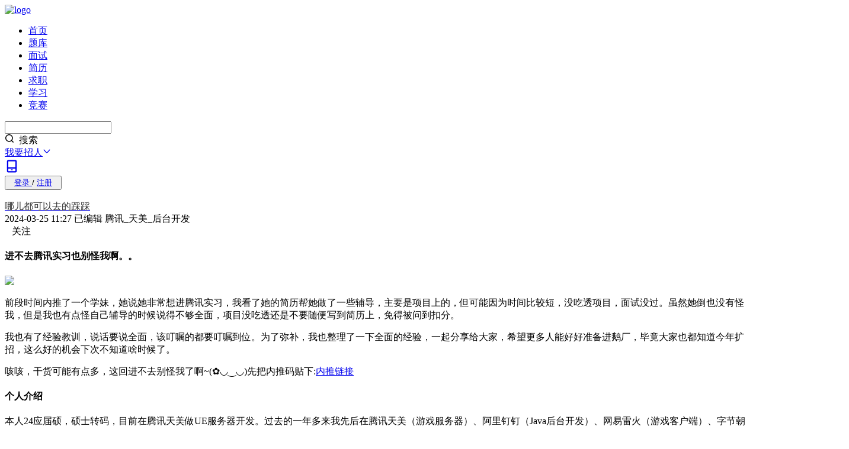

--- FILE ---
content_type: text/html; charset=utf-8
request_url: https://www.nowcoder.com/discuss/601721749281009664?sourceSSR=users
body_size: 54116
content:




<!DOCTYPE html>


<html lang="zh">


<head>
    
    <meta charset="utf-8"/>
    <meta http-equiv="Content-Language" content="zh-CN" />
    <link rel="icon" href="https://static.nowcoder.com/fe/file/images/nowpick/web/www-favicon.ico">
    <meta property="og:image" content="https://static.nowcoder.com/fe/common/share-logo.png" />
    <meta property="og:type" content="website" />
    <meta property="og:locale" content="zh_CN" />
    <meta property="og:site_name" content="牛客网" />
    <meta itemprop="image" content="https://static.nowcoder.com/images/logo_web_300.png"/>
    <meta name="viewport" content="width=device-width, initial-scale=1.0">
    
    
    <title>进不去腾讯实习也别怪我啊。。_牛客网</title>
    <meta name="description" content="{nowcoder-vote}{113171}前段时间内推了一个学妹，她说她非常想进腾讯实习，我看了她的简历帮她做了一些辅导，主要是项目上的，但可能因为时间比较短，没吃透项目，面试没过。虽然她倒也没有怪我，但是我也有点怪自己辅导的时候说得不够全面，项目没吃透还是不要随便写到简历上，免得被问到扣分。我_牛客网_牛客在手,offer不愁"/>
    <meta name="keywords" content="腾讯,职场,公司评价,公司基本信息,互联网回暖,腾讯要招5000+人！,实习,校招,内推,面经,投票"/>
    <meta property="og:title" content="进不去腾讯实习也别怪我啊。。_牛客网" />
    <meta property="og:description" content="{nowcoder-vote}{113171}前段时间内推了一个学妹，她说她非常想进腾讯实习，我看了她的简历帮她做了一些辅导，主要是项目上的，但可能因为时间比较短，没吃透项目，面试没过。虽然她倒也没有怪我，但是我也有点怪自己辅导的时候说得不够全面，项目没吃透还是不要随便写到简历上，免得被问到扣分。我_牛客网_牛客在手,offer不愁" />
    
        <meta property="og:url" content="https://www.nowcoder.com/discuss/601721749281009664?sourceSSR=users" />
    

    

    <link rel="dns-prefetch" href="https://static.nowcoder.com">
    <link rel="dns-prefetch" href="https://uploadfiles.nowcoder.com">
    <link rel="dns-prefetch" href="https://gw-c.nowcoder.com">
    <link rel="dns-prefetch" href="https://nowpick.nowcoder.com">
    
    <link rel="preload" href="https://static.nowcoder.com/fe/file/site/www-web/prod/1.0.471/lib/common.css" as="style">
    <link crossorigin="anonymous" rel="preload" href="https://static.nowcoder.com/fe/file/site/www-web/prod/1.0.471/lib/runtime.js" as="script">
    <link crossorigin="anonymous" rel="preload" href="https://static.nowcoder.com/fe/file/site/www-web/prod/1.0.471/lib/vendor.dll.js" as="script">
    <link crossorigin="anonymous" rel="preload" href="https://static.nowcoder.com/fe/file/site/www-web/prod/1.0.471/lib/common.js" as="script">

    
        <link rel="preload" href="https://static.nowcoder.com/fe/file/site/www-web/prod/1.0.471/page/terminal/main.entry.css" as="style">
    
    
        <link crossorigin="anonymous" rel="preload" href="https://static.nowcoder.com/fe/file/site/www-web/prod/1.0.471/page/terminal/main.entry.js" as="script">
    

    
    
    <link rel="stylesheet" href="https://static.nowcoder.com/fe/file/site/www-web/prod/1.0.471/lib/common.css">


    
        <link rel="stylesheet" href="https://static.nowcoder.com/fe/file/site/www-web/prod/1.0.471/page/terminal/main.entry.css">
    
    
        <link rel="canonical" href="https://www.nowcoder.com/discuss/601721749281009664">
    
    
        <link rel="alternate" media="only screen and (max-width: 640px)" href="https://m.nowcoder.com/discuss/601721749281009664">
    
    
</head>
<body>
    
    
        <section data-server-rendered="true" id="jsApp" class="el-container tw-bg-[#f7f8f9] is-vertical" data-v-53dcc476><header class="el-header tw-sticky tw-top-0 tw-z-[999] !tw-h-14" style="height:auto;"><header class="!tw-sticky nc-nav-header js-nowcoder-header default-header-page" data-v-2c883f16 data-v-6fc27c15><nav data-v-2c883f16><a href="https://www.nowcoder.com/" target="_self" class="logo" style="width:120px;" data-v-2c883f16><img src="https://static.nowcoder.com/fe/file/logo/1.png" alt="logo" data-v-2c883f16></a> <ul class="nc-nav-header-menu" style="margin-right:30px;flex-shrink:0;" data-v-cff83ca4 data-v-2c883f16><li class="hover-class nc-nav-header-menuitem" data-v-cff83ca4><a id="nav-home" href="https://www.nowcoder.com/" target="_self" class="hover-class" data-v-cff83ca4>首页</a> <div class="line" style="display:none;" data-v-cff83ca4></div> <!----></li><li class="hover-class nc-nav-header-menuitem" data-v-cff83ca4><div class="el-dropdown" data-v-cff83ca4><a href="https://www.nowcoder.com/exam/company" target="_self" class="hover-class head-title" data-v-cff83ca4>题库</a> <ul class="el-dropdown-menu el-popper nav-dropdown nc-nav-dropdown" style="display:none;" data-v-cff83ca4><li tabindex="-1" class="el-dropdown-menu__item" data-v-cff83ca4><!----><div style="width:100%;" data-v-cff83ca4><a href="https://www.nowcoder.com/exam/company" target="_self" class="tw-block" data-v-cff83ca4><div data-v-cff83ca4>公司真题</div> <!----></a></div></li><li tabindex="-1" class="el-dropdown-menu__item" data-v-cff83ca4><!----><div style="width:100%;" data-v-cff83ca4><a href="https://www.nowcoder.com/exam/intelligent" target="_self" class="tw-block" data-v-cff83ca4><div data-v-cff83ca4>专项练习</div> <!----></a></div></li><li tabindex="-1" class="el-dropdown-menu__item" data-v-cff83ca4><!----><div style="width:100%;" data-v-cff83ca4><a href="https://www.nowcoder.com/exam/interview" target="_self" class="tw-block" data-v-cff83ca4><div data-v-cff83ca4>面试题库</div> <!----></a></div></li><li tabindex="-1" class="el-dropdown-menu__item" data-v-cff83ca4><!----><div style="width:100%;" data-v-cff83ca4><a href="https://www.nowcoder.com/exam/oj" target="_self" class="tw-block" data-v-cff83ca4><div data-v-cff83ca4>在线编程</div> <!----></a></div></li><!----><!----><!----><!----></ul></div> <div class="line" style="display:none;" data-v-cff83ca4></div> <!----></li><li class="hover-class nc-nav-header-menuitem" data-v-cff83ca4><div class="el-dropdown" data-v-cff83ca4><a href="https://www.nowcoder.com/interview/center?entranceType=%E5%AF%BC%E8%88%AA%E6%A0%8F" target="_self" class="hover-class head-title" data-v-cff83ca4>面试</a> <ul class="el-dropdown-menu el-popper nav-dropdown nc-nav-dropdown" style="display:none;" data-v-cff83ca4><li tabindex="-1" class="el-dropdown-menu__item" data-v-cff83ca4><!----><div style="width:100%;" data-v-cff83ca4><a href="https://www.nowcoder.com/interview/center?entranceType=%E5%AF%BC%E8%88%AA%E6%A0%8F" target="_self" class="tw-block" data-v-cff83ca4><div data-v-cff83ca4>面试经验</div> <!----></a></div></li><li tabindex="-1" class="el-dropdown-menu__item" data-v-cff83ca4><!----><div style="width:100%;" data-v-cff83ca4><a href="https://www.nowcoder.com/interview/ai/index?entranceType=%E5%AF%BC%E8%88%AA%E6%A0%8F" target="_self" class="tw-block" data-v-cff83ca4><div data-v-cff83ca4>AI 模拟面试</div> <!----></a></div></li></ul></div> <div class="line" style="display:none;" data-v-cff83ca4></div> <!----></li><li class="hover-class nc-nav-header-menuitem" data-v-cff83ca4><a id="nav-zhiye" href="https://www.zhiyeapp.com" target="_self" class="hover-class" data-v-cff83ca4>简历</a> <div class="line" style="display:none;" data-v-cff83ca4></div> <!----></li><li class="hover-class nc-nav-header-menuitem" data-v-cff83ca4><a id="nav-jobs" href="https://www.nowcoder.com/jobs/recommend/campus" target="_self" class="hover-class" data-v-cff83ca4>求职</a> <div class="line" style="display:none;" data-v-cff83ca4></div> <!----></li><li class="hover-class nc-nav-header-menuitem" data-v-cff83ca4><div class="el-dropdown" data-v-cff83ca4><a href="https://www.nowcoder.com/courses" target="_self" class="hover-class head-title" data-v-cff83ca4>学习</a> <ul class="el-dropdown-menu el-popper nav-dropdown nc-nav-dropdown" style="display:none;" data-v-cff83ca4><li tabindex="-1" class="el-dropdown-menu__item" data-v-cff83ca4><!----><div style="width:100%;" data-v-cff83ca4><a href="https://www.nowcoder.com/courses?category=1" target="_self" class="tw-block" data-v-cff83ca4><div data-v-cff83ca4>基础学习课</div> <!----></a></div></li><li tabindex="-1" class="el-dropdown-menu__item" data-v-cff83ca4><!----><div style="width:100%;" data-v-cff83ca4><a href="https://www.nowcoder.com/courses?category=2" target="_self" class="tw-block" data-v-cff83ca4><div data-v-cff83ca4>实战项目课</div> <!----></a></div></li><li tabindex="-1" class="el-dropdown-menu__item" data-v-cff83ca4><!----><div style="width:100%;" data-v-cff83ca4><a href="https://www.nowcoder.com/courses?category=3" target="_self" class="tw-block" data-v-cff83ca4><div data-v-cff83ca4>求职辅导课</div> <!----></a></div></li><li tabindex="-1" class="el-dropdown-menu__item" data-v-cff83ca4><!----><div style="width:100%;" data-v-cff83ca4><a href="https://www.nowcoder.com/blog/blogCenter" target="_self" class="tw-block" data-v-cff83ca4><div data-v-cff83ca4>专栏&amp;文章</div> <!----></a></div></li></ul></div> <div class="line" style="display:none;" data-v-cff83ca4></div> <!----></li><li class="hover-class nc-nav-header-menuitem" data-v-cff83ca4><a id="nav-acm" href="https://ac.nowcoder.com" target="_blank" class="hover-class" data-v-cff83ca4>竞赛</a> <div class="line" style="display:none;" data-v-cff83ca4></div> <!----></li></ul> <div class="nc-nav-header-search new-nc-nav-header-search" style="margin-left:auto;" data-v-60da297b data-v-2c883f16><div aria-haspopup="listbox" role="combobox" aria-owns="el-autocomplete-4900" class="el-autocomplete" data-v-60da297b><div class="el-input el-input--prefix el-input--suffix is-borderless"><!----><input type="text" autocomplete="off" valueKey="value" popperClass="search-suggestion-list" placeholder="" maxlength="50" fetchSuggestions="function () { [native code] }" triggerOnFocus="true" debounce="200" placement="bottom-start" popperAppendToBody="true" visibleArrow="true" class="el-input__inner" style="padding-right:5px;"><span class="el-input__prefix"><div class="hot-search-list" data-v-60da297b></div><!----></span><span class="el-input__suffix"><span class="el-input__suffix-inner"><div class="nc-cus-search-suffix" data-v-60da297b><div class="search-suffix-vertical" data-v-60da297b></div> <span tagType="span" aria-label="Sousuo001" class="ncicon  ncicon-bleed" style="margin-right:4px;" data-v-79ba69ea data-v-60da297b><svg focusable="false" viewBox="0 0 1024 1024" fill="currentColor" width="16" height="16" aria-hidden="true" data-v-79ba69ea><g  fill="currentColor" fill-rule="nonzero"><path  d="M473.5 65C247.8925 65 65 247.8925 65 473.5S247.8925 882 473.5 882 882 699.1075 882 473.5 699.1075 65 473.5 65zm0 96C646.0881 161 786 300.9119 786 473.5S646.0881 786 473.5 786 161 646.0881 161 473.5 300.9119 161 473.5 161z" /><path  d="M699.0589 699.0589c18.5577-18.5577 48.5304-18.7433 67.3164-.5568l.5658.5568 178 178c18.7452 18.7451 18.7452 49.137 0 67.8822-18.5577 18.5577-48.5304 18.7433-67.3164.5568l-.5658-.5568-178-178c-18.7452-18.7451-18.7452-49.137 0-67.8822z" /></g></svg></span> <span data-v-60da297b>搜索</span></div><!----><!----><!----><!----></span><!----></span><!----><!----></div><div role="region" class="el-autocomplete-suggestion el-popper search-suggestion-list" style="width:;display:none;"><div class="el-scrollbar nowcoder-custom"><div class="el-autocomplete-suggestion__wrap el-scrollbar__wrap el-scrollbar__wrap--hidden-default"><ul class="el-scrollbar__view el-autocomplete-suggestion__list"></ul></div><div class="el-scrollbar__bar is-horizontal"><div class="el-scrollbar__thumb" style="width:0;transform:translateX(0%);ms-transform:translateX(0%);webkit-transform:translateX(0%);"></div></div><div class="el-scrollbar__bar is-vertical"><div class="el-scrollbar__thumb" style="height:0;transform:translateY(0%);ms-transform:translateY(0%);webkit-transform:translateY(0%);"></div></div></div></div></div> <div class="head-search-zoom-container new-head-search-zoom-container" style="display:none;" data-v-60da297b data-v-60da297b><div class="tw-mt-2" data-v-60da297b><!----> <!----> <!----></div></div></div> <!----> <div class="header-publish-job-wrap tw-mx-5" data-v-2c883f16><div class="el-dropdown" data-v-291b367c data-v-2c883f16><a href="https://nowpick.nowcoder.com/?channel=zz_guide_unlogin" class="recruit tw-flex tw-items-center tw-cursor-pointer" data-v-2c883f16>
                        我要招人<span tagType="span" aria-label="Zhankai001" class="ncicon tw-ml-1  ncicon-bleed" data-v-79ba69ea data-v-2c883f16><svg focusable="false" viewBox="0 0 1024 1024" fill="currentColor" width="14" height="14" aria-hidden="true" data-v-79ba69ea><path  fill="currentColor" fill-rule="nonzero" d="M828.0447 281.2004c17.5625-19.8576 47.8974-21.7181 67.755-4.1557 19.659 17.3869 21.679 47.292 4.6766 67.1561l-.521.5988L571.9255 715.697c-29.2708 33.096-79.829 36.1968-112.925 6.926a80 80 0 0 1-6.1988-6.115l-.7272-.811-328.0298-370.8974c-17.5624-19.8575-15.7019-50.1924 4.1557-67.7549 19.659-17.3868 49.5868-15.7372 67.2242 3.5653l.5307.5904L511.999 638.545l316.0457-357.3446z" /></svg></span></a> <ul class="el-dropdown-menu el-popper" style="display:none;" data-v-291b367c><li tabindex="-1" class="el-dropdown-menu__item dropdown-item-publish-job important-padding" data-v-291b367c><!----><a href="https://nowpick.nowcoder.com/?channel=zz_guide_unlogin" class="tw-flex tw-items-center" data-v-291b367c><img src="https://static.nowcoder.com/fe/file/images/web/header/headerPublishJob.png" class="tw-w-[38px] tw-mr-2 tw-flex-none" data-v-291b367c> <div class="tw-flex-auto" data-v-291b367c><div style="font-size:16px;line-height:16px;font-weight:500;" data-v-291b367c>
                        发布职位
                    </div> <div class="tw-mt-2 tw-text-gray-600" style="font-size:12px;line-height:12px;" data-v-291b367c>
                        发布职位、邀约牛人
                    </div></div> <span tagType="span" aria-label="RightToMore" class="ncicon tw-flex-none  ncicon-bleed" data-v-79ba69ea data-v-291b367c><svg focusable="false" viewBox="0 0 12 12" fill="currentColor" width="12" height="12" aria-hidden="true" data-v-79ba69ea></svg></span></a></li> <li tabindex="-1" class="el-dropdown-menu__item dropdown-item-more-solution tw-mt-2 important-padding" data-v-291b367c><!----><a href="https://hr.nowcoder.com?utm_channel=nkweb_homepage" class="tw-flex tw-items-center" data-v-291b367c><img src="https://static.nowcoder.com/fe/file/images/web/header/headerMoreSolution.png" class="tw-w-[38px] tw-mr-2 tw-flex-none" data-v-291b367c> <div class="tw-flex-auto" data-v-291b367c><div style="font-size:16px;line-height:16px;font-weight:500;" data-v-291b367c>
                        更多企业解决方案
                    </div> <div class="tw-mt-2 tw-text-gray-600" style="font-size:12px;line-height:12px;" data-v-291b367c>
                        AI面试、笔试、校招、雇品
                    </div></div> <span tagType="span" aria-label="RightToMore" class="ncicon tw-flex-none  ncicon-bleed" data-v-79ba69ea data-v-291b367c><svg focusable="false" viewBox="0 0 12 12" fill="currentColor" width="12" height="12" aria-hidden="true" data-v-79ba69ea></svg></span></a></li> <li tabindex="-1" class="el-dropdown-menu__item dropdown-item-more-solution tw-mt-2 important-padding" data-v-291b367c><!----><a href="https://hr.nowcoder.com/product/interview?utm_channel=nkweb_homepage_AIinterview" class="tw-flex tw-items-center" data-v-291b367c><img src="https://static.nowcoder.com/fe/file/oss/2025031817422668458742400.png" class="tw-w-[38px] tw-mr-2 tw-flex-none" data-v-291b367c> <div class="tw-flex-auto" data-v-291b367c><div style="font-size:16px;line-height:16px;font-weight:500;" data-v-291b367c>
                        HR免费试用AI面试
                    </div> <div class="tw-mt-2 tw-text-gray-600" style="font-size:12px;line-height:12px;" data-v-291b367c>
                        最新面试提效必备
                    </div></div> <span tagType="span" aria-label="RightToMore" class="ncicon tw-flex-none  ncicon-bleed" data-v-79ba69ea data-v-291b367c><svg focusable="false" viewBox="0 0 12 12" fill="currentColor" width="12" height="12" aria-hidden="true" data-v-79ba69ea></svg></span></a></li></ul></div></div> <div class="right" data-v-2c883f16><div class="icon-style" style="margin-right: 20px;" data-v-2c883f16><a href="https://www.nowcoder.com/app" style="font-size: 16px;" data-v-2c883f16><span tagType="span" aria-label="Xiazaiapp001" class="ncicon el-tooltip  ncicon-bleed" data-v-79ba69ea data-v-2c883f16 data-v-2c883f16><svg focusable="false" viewBox="0 0 1024 1024" fill="currentColor" width="24" height="24" aria-hidden="true" data-v-79ba69ea><g  fill="currentColor" fill-rule="nonzero"><path  d="M815 584H209c-26.5097 0-48 21.4903-48 48v238.2857C161 918.2337 198.925 958 246.875 958h530.25C825.0755 958 863 918.2338 863 870.2857V632c0-26.5097-21.4903-48-48-48zm-48 96v182H257V680h510z" /><path  d="M777.125 66c47.508 0 85.1162 39.0661 85.8637 86.409l.0113 1.4372V632h-96V162H257v470h-96V153.8462c0-47.507 37.1336-87.0482 84.4384-87.8343L246.875 66h530.25zM550 739c17.6731 0 32 14.3269 32 32 0 17.4964-14.0418 31.7131-31.4708 31.9957L550 803h-75c-17.6731 0-32-14.3269-32-32 0-17.4964 14.0418-31.7131 31.4708-31.9957L475 739h75z" /></g></svg></span></a></div> <button type="button" class="el-button loginRegisterBtn el-button--default" data-v-2c883f16><!----><!----><span><a href="javascript:void(0);" style="padding:10px 0 10px 8px;" data-v-2c883f16>
                        登录
                    </a>
                    /
                    <a href="javascript:void(0);" style="padding:10px 8px 10px 0;" data-v-2c883f16>
                        注册
                    </a></span></button></div></nav></header></header> <main class="el-main tw-m-auto !tw-overflow-visible tw-w-full tw-min-h-[calc(100vh-276px)] !tw-py-5" style="padding-top:0 !important;"><div class="tw-w-1200 tw-mx-auto tw-flex" data-v-53dcc476><div class="intro-step-2 tw-flex-1 tw-min-w-0" data-v-53dcc476><div class="tw-flex tw-pt-5" data-v-c327d5b4 data-v-53dcc476><section class="tw-h-full tw-bg-white tw-rounded-xl main-content-container tw-w-[910px] tw-rounded-xl tw-mr-5" data-v-458754c8 data-v-9552f6f4 data-v-c327d5b4><div data-v-458754c8 data-v-9552f6f4></div> <div class="tw-sticky tw-top-0 tw-z-[100] tw-bg-gray-100" data-v-458754c8 data-v-9552f6f4><section class="main-user-top tw-rounded-t-xl tw-bg-white tw-pt-5 tw-pl-5 tw-pb-5   " data-v-7066c1e3 data-v-9552f6f4><header class="content-user-info tw-relative" data-v-7066c1e3><div class="tw-flex" data-v-7066c1e3><a href="/users/868582550" target="_blank" class="user-header-container" data-v-7066c1e3><!----> <!----> <!----> <img src="[data-uri]" alt="头像" class="user-header-Image" data-v-7066c1e3></a> <div class="user-info-container" data-v-7066c1e3><div class="user-nickname" data-v-7066c1e3><a href="/users/868582550" target="_blank" data-v-7066c1e3><span class="name-text" style="color:rgb(51, 51, 51);" data-v-7066c1e3>哪儿都可以去的踩踩</span></a> <a href="/users/868582550" target="_blank" class="tw-flex tw-items-end" data-v-7066c1e3><img src="[data-uri]" height="14px" data-v-7066c1e3></a>  <!----></div> <div class="user-job-name" data-v-7066c1e3><span class="time-text" data-v-7066c1e3>2024-03-25 11:27</span> <span class="time-text" data-v-7066c1e3>已编辑</span> <!----> <span class="job-text" data-v-7066c1e3>腾讯_天美_后台开发</span> <img src="[data-uri]" height="12px" data-v-7066c1e3> <!----> <!----></div></div></div> <!----> <div data-v-6f16be05 data-v-7066c1e3><span data-v-6f16be05></span> <!----></div> <div class="userinfo-right tw-flex" data-v-7066c1e3><!----> <!----> <div class="follow-btn" data-v-7066c1e3><span tagType="span" aria-label="Guanzhu001" class="ncicon  ncicon-bleed" data-v-79ba69ea data-v-7066c1e3><svg focusable="false" viewBox="0 0 1024 1024" fill="currentColor" width="8" height="8" aria-hidden="true" data-v-79ba69ea></svg></span> <span class="tw-ml-1" data-v-7066c1e3>关注</span></div> <div class="un-follow-btn" style="display:none;" data-v-7066c1e3><span class="tw-inline-block" data-v-7066c1e3>已关注</span> <span class="tw-hidden" data-v-7066c1e3>取消关注</span></div></div></header></section></div> <!----> <div data-v-458754c8 data-v-9552f6f4><div class="tw-bg-gray-100" data-v-458754c8 data-v-9552f6f4><div class="tw-pl-5 tw-pr-4 tw-rounded-b-xl tw-bg-white" data-v-458754c8 data-v-9552f6f4><section class="post-content-box tw-relative" data-v-9552f6f4><!----> <!----> <div class="content-post-title"><h1>进不去腾讯实习也别怪我啊。。</h1> <!----></div> <!----> <!----> <!----> <div class="nc-slate-editor-content"> <img data-vote-id="113171" src="https://static.nowcoder.com/images/vote-placeholder.png" /><p>前段时间内推了一个学妹，她说她非常想进腾讯实习，我看了她的简历帮她做了一些辅导，主要是项目上的，但可能因为时间比较短，没吃透项目，面试没过。虽然她倒也没有怪我，但是我也有点怪自己辅导的时候说得不够全面，项目没吃透还是不要随便写到简历上，免得被问到扣分。</p><p>我也有了经验教训，说话要说全面，该叮嘱的都要叮嘱到位。为了弥补，我也整理了一下全面的经验，一起分享给大家，希望更多人能好好准备进鹅厂，毕竟大家也都知道今年扩招，这么好的机会下次不知道啥时候了。</p><p>咳咳，干货可能有点多，这回进不去别怪我了啊~(✿◡‿◡)先把内推码贴下:<a href="https://gw-c.nowcoder.com/api/sparta/jump/link?link=https%3A%2F%2Fjoin.qq.com%2Fposter.html%3FiDeptId%3D0%26bole%3DNIbEFIuXmnjdvI3cZvFWb0GLJ3xa5360tk-5Eb9qn2U%26RecruitType%3D0%26adtag%3Dwx" rel="nofollow noopener noreferrer" target="_blank">内推链接</a></p><h1>个人介绍</h1><p>本人24应届硕，硕士转码，目前在腾讯天美做UE服务器开发。过去的一年多来我先后在腾讯天美（游戏服务器）、阿里钉钉（Java后台开发）、网易雷火（游戏客户端）、字节朝夕光年（游戏客户端）实习。秋招结束，我收到了多家游戏大厂的正式offer，最终选择了腾讯作为我的职业起点。</p><p>在这篇文章中，我将分享我的实习和秋招经验，以及我对这些大厂的实际感受。同时，我也会解释为什么最后选择了腾讯作为我的第一份工作。希望我的分享能够帮助到大家。</p><h1>实习与秋招情况</h1><p>暑期实习拿到了阿里钉钉、美团、小红书、网易、快手offer，秋招拿到了字节朝夕光年、腾讯天美、快手、阿里灵犀互娱的正式offer。<img src="https://uploadfiles.nowcoder.com/images/20240324/868582550_1711290859959/D2B5CA33BD970F64A6301FA75AE2EB22"></p><h1>求职经验</h1><h2>算法刷题</h2><ol><li level="1" value="undefined">我建议大家尽早开始准备，将刷题视为常规的学习内容。积累到一定程度，就可以通过每日一题来保持解题手感。</li><li level="1" value="undefined">练习的题型不要过于简单，也不要过难，应当以中等题为主，比较推荐的题库有：力扣Hot100、力扣剑指Offer专题、每日一题（往往可以学习一些新思路）。</li><li level="1" value="undefined">不必强求自己完全独立解决每个问题。如果遇到不会的题目，直接查看题解，学习他人的解题思路，然后尝试重新解答。即使真的解决不了，可以尝试抄写一遍答案，相信对你也是会有一点成长的（拒绝粘贴）。</li></ol><p><img src="https://uploadfiles.nowcoder.com/images/20240324/868582550_1711290952245/D2B5CA33BD970F64A6301FA75AE2EB22"></p><h2>基础积累</h2><p>在求职面试的过程中，一面往往就是检查你的基本功、日常积累，包括对语言的掌握程度、数据结构、计算机网络等等，尤其是如果你是第一次找实习，没有什么亮眼的项目，那往往在二三面的过程中，也需要用你扎实的基本功去打动面试官。</p><p>这里比较推荐的计算机八股是：小林coding。</p><h2>项目经验</h2><p>在第二、三轮面试中，项目经验通常是重点考察内容。建议大家提前准备好，避免随意在Github上找一个仓库，只是浅尝辄止地看过代码就拿来作为求职经历。尽量避免使用简单、同质化的项目内容。项目一定要真正的去研究吃透，这样面对面试官的问题和压力，才能显得游刃有余，不要低估任何一个面试官的技术能力。</p><p>因为我个人走的技术路线一直是UE游戏开发，所以如果有同对这方面感兴趣的话，我这里推荐几个由易到难的项目或教程：</p><p>新手入门：https://gw-c.nowcoder.com/api/sparta/jump/link?link=https%3A%2F%2Fwww.bilibili.com%2Fvideo%2FBV1pb41177pn%2F%3Fspm_id_from%3D333.1007.top_right_bar_window_custom_collection.content.click%26vd_source%3D581af9efc036e29059bb4d9acb0a9852进阶难度：UE的各种官方示例项目，如果对自己有信心，可以尝试学习Lyra和CitySample。</p><h2>面试</h2><p>面试是面试官直接了解你的唯一途径。在这个过程中，他们不仅会考察你的技术能力，还会非常注重你的表达能力。我一年多来也参与了几十场面试，以下是我总结的一些小Tips：</p><h3>面试流程</h3><p>大厂的面试通常分为四轮： 第一轮技术面（考察基础技能）- 第二轮技术面（leader面，关注项目经验）- 第三轮技术面（总监面，评估项目经验、创新能力和潜力）- 第四轮HR面（评估情商、抗压能力、排序和泡池子）。</p><p>单次面试的流程包括： 自我介绍 - 基础知识或项目提问 - 算法测试 - 项目或架空问题提问 - 反问环节。</p><h3>自我介绍</h3><p>请确保提前做好准备，自信大方地进行自我介绍。时间不要过长，一分钟左右即可。通常，你需要介绍自己的学历背景、竞赛荣誉、项目/实习经验以及选择该岗位的原因。</p><h3>项目与八股</h3><p>真诚永远是必杀技，对于不确定或不了解的问题，承认不会总比胡乱回答要好得多。面试前详细思考一下面试官可能提问的问题，并预先准备一些答案。</p><h3>算法测试</h3><p>以我的个人经验来说，只要你前面的八股与项目让面试官觉得满意的话，算法不会出的很困难，基本都是中等甚至简单题目，当然有些技术面甚至连这个环节都没有。</p><h3>反问环节</h3><p>这个环节基本是你收到offer前少有的可以获取项目组信息的途径了，需要好好珍惜。可以从以下几个方面提问：</p><ol><li level="1" value="undefined">项目组的情况</li><li level="1" value="undefined">项目组对于新人的培养、自己未来入职后可能会参与的工作</li><li level="1" value="undefined">请教之前不会的问题的正确答案</li><li level="1" value="undefined">如果之前回答得不好，但突然想到正确答案，可以借此机会进行补充</li></ol><h3>复盘环节</h3><p>最后一个环节，也是我认为非常重要的一个环节，就是复盘。要让自己感受到每次面试后都有所成长。即使这次表现得不太好，下次一定要做得更好。 在面试过程中，可以准备好笔纸工具，记录不会的问题。也可以选择使用飞书妙记等语音转文字软件记录整个面试过程。</p><p>面试结束后，尽快撰写复盘文档，记录不会的问题并查找正确答案，分析自己在哪些方面还有提升空间，有时候这次的难题在下次的面试中还会出现。经过多次复盘，你自然会形成自己的高频题库，使得之后的面试更加游刃有余。</p><h1>大厂感受</h1><p>接下来我将为大家简单介绍一下我在实习期间对各个公司的一些体验，并从软硬两方面对工作环境、团队氛围、人文关怀、福利待遇、技术水平、个人成长、地域因素打分，满分五分制。给自己叠个甲，这些感受纯属个人主观，并且只针对于我实习过这些部门。</p><h2>腾讯</h2><p>实习时长：9+3个月，职位：游戏服务器开发</p><h3>总体感受</h3><p>腾讯作为我实习的起点与终点，真的给我留下了非常深刻的印象。直到现在，我还在庆幸自己的第一份实习是在腾讯。后面去了其他公司之后，或多或少的总在某些方面觉得差了那么一点点，到外面体验了其他大厂后，还是兜兜转转回到了鹅。作为国内的顶尖大厂，腾讯的软硬实力都堪称一流。如果你还没想好去哪里，那么选腾讯绝对不会失望！</p><h3>打分</h3><p><strong>工作环境：5分</strong></p><p>工作环境干净舒适，工位超级大是其他公司的1.5倍，而且是以格子划分，每个格子四个人分别坐在一角，有个人空间，不像是其他大厂排排对对坐，纯坐牢，没事做摸鱼的时候还要担心别人的视线。标配茶水间、健身房，实习生也有双4K屏加性能强劲的主机，足够满足你对大厂的任何想象。</p><p><strong>团队氛围：5分</strong></p><p>我所在的团队氛围非常和谐，大佬云集，其乐融融，平常有任何问题都可以找对应的同事请教。作为一个新人也能在团队中得到足够的尊重。（PS：不是很卷，可能是因为还没上线）</p><p><strong>人文关怀：5分</strong></p><p>腾讯每逢特殊节日都会有不同的活动，大家可以参与活动领取奖品并且品尝特色茶歇。就我个人参与过还有印象的就有中秋节、元宵节、妇女节、银发老年节等等。新年前会有年会，可以看节目（还有神秘嘉宾）加抽奖，过完年开工当天，还能领到开工利是红包。每周还有一天是健康日，可以六点下班。每个月会有固定经费聚餐团建，每年可能会有一次外出大团建。</p><p><strong>福利待遇：5分</strong></p><p>实习生与正式员工享受的福利待遇基本一致，每周下午茶，各类协会活动（免费体育场地使用、免费健身课程等等）免费班车，免费两餐，加班后免费打车，免费洗牙，特价按摩，内购福利，新人入职7天中转住宿，一次性交通补贴，实习满两个月一次性额外补贴。</p><p><strong>技术水平：5分</strong></p><p>我所在的游戏领域，腾讯的积累毋庸置疑，公司内有专门的技术交流平台，大佬们职级晋升的前提条件之一就是需要在内部开课讲授技术经验，大佬们的技术晋升PPT也会公示可以看到，还有专门内部开源平台与开源项目，鼓励大家积极参与技术建设，项目使用的技术也都是紧跟技术前沿。</p><p><strong>个人成长：5分</strong></p><p>当你身边都是大佬的时候，是真的会被影响到，希望努力的去追赶大家的脚步。我的leader会询问实习生所感兴趣的具体方向，分配对应合适的需求。并且在大家都在用新技术的环境下，新人可以与大佬们站在相近的起跑线下，与大佬一同学习进步、平等交流。正是第一段在腾讯的磨炼让我快速成长，也为后面拿下其他offer打下了坚实的基础。</p><p><strong>地域因素：4.5分</strong></p><p>我所在的base地在深圳，深圳自身城市环境非常不错，其后也很适宜人生活，依山靠海，绿道公园到处都是，就是去其他地方有点远（除了广州和香港）哈哈哈，回家不太方便，天选打工人城市。</p><h2>阿里钉钉</h2><p>实习时长：1个月，职位：Java后台开发</p><h3>总体感受</h3><p>如果你决定留在杭州，那么选阿里确实不错，技术实力强大，福利待遇绝对的杭州第一梯队。就是要能够融入其中，我个人是因为不太喜欢Java后台开发这个岗位，让我感觉缺乏激情，所以实习比较短的时间就离开了。</p><h3>打分</h3><p><strong>工作环境：4.5分</strong></p><p>排排坐的工位，个人空间相对比较少，我所在的区域的食堂比较小，其他方面都是大厂标配，就是可能更注重实用主义。</p><p><strong>团队氛围：4.5分</strong></p><p>团队氛围非常融洽，大佬和新人共同进退。师兄非常好，在自己工作比较忙的情况下，还是会尽力帮你解决疑问，很有耐心，leader在知道我走之后还找我谈心，给我推荐未来的方向。但是整个公司还是有阿里味的，要能适应融入进去。（PS：有点卷，业务很忙，需要on call）</p><p><strong>人文关怀：4.8分</strong></p><p>虽然只待了一个月多点，但是也参加到了一个活动，好像是阿里的周年庆，大家可以带自己宠物来公司，我旁边当天就有一只很可爱的柯基。但是整体狼性文化强调的过多，扣0.2分。</p><p><strong>福利待遇：5分</strong></p><p>阿里的实习薪资补贴是我见到的最好的，实习工资、住宿补贴、一次性交通补贴、饭补、加班后的零食补贴（实现牛奶自由）、入职14天中转住宿（亲橙客栈真的住着太舒服了）、内购福利等等，能够保证你实习期间就能攒下小金库。</p><p><strong>技术水平：5分</strong></p><p>业务千万级的DAU，技术实力绝对顶尖。</p><p><strong>个人成长：4.5分</strong></p><p>个人原因，实在是不太喜欢Java，并且业务成熟后更多需要的是稳定性，需要的是对业务的足够熟悉。</p><p><strong>地域因素：5分</strong></p><p>杭州真的是个好地方，我爱杭州！气候环境都没得说，去哪哪都方便。</p><h2>网易雷火</h2><p>实习时长：4个月，职位：游戏客户端开发</p><h3>总体感受</h3><p>鹅的劲敌，23年新发游戏属于赢麻了，但是赚了那么多钱还老是降本增效，不太理解。游戏立项初期团队比较小，需要得到验证才会扩大规模。网易游戏的自研能力确实比较强，如果真的是有一腔热血，想要做出自己心中的游戏，比较推荐来网易，就是一个爆款的背后往往躺了七八个半路夭折的失败品。我自己最后放弃了实习转正，主要是做的工作内容和自己期待的Gameplay还是有些差别，而且一个新项目组在公司里的生存压力看起来还是蛮大的。</p><h3>打分</h3><p><strong>工作环境：4.5分</strong></p><p>网易在杭州有两个独立园区，园区内的设施很完善，猪场食堂很好吃，种类也很多，但是就在我实习期间突然就降本增效了，被砍了一截。加上后面的一些其他负面消息，很让人怀疑，去年赚了那么多钱都去哪里了。排排坐的工位，工位上的硬件配置有点不太行，很一般的办公椅，24寸的老款显示器，之前还有腾讯制冰机二次返聘到网易的消息。抛开工位来说，其他方面还是很不错的，独立园区就是香！</p><p><strong>团队氛围：4.8分</strong></p><p>项目初立，小团队氛围很不错，网易的游戏创新性非常强，通过小团队验证玩法，再逐步扩大规模。但是我也亲眼目睹了组里的另外一个项目测试效果不佳，直接被砍掉。后面听说网易是没有大锅饭的，所以非常看项目，项目的生存压力可能会大一点。</p><p><strong>人文关怀：5分</strong></p><p>园区经常组织活动，除了节日活动外，各个项目组还会举办活动，我见到的有永劫无间、倩女幽魂、mini Game等等。</p><p><strong>福利待遇：5分</strong></p><p>免费三餐、季度团建、每周下午茶、新人14天中转住宿、入职三个月额外一次性补贴，但是好像还在持续将本增效。</p><p><strong>技术水平：5分</strong></p><p>我所在的是一个新项目，要使用新技术，在这一方面积累可能相对弱一点，但是同事都是多年游戏开发经验的大佬，个人感觉大厂的技术能力基本都不差。</p><p><strong>个人成长：5分</strong></p><p>新项目有好有坏，可以跟随团队从最基础的东西做起，和项目一起成长，但是游戏项目成王败寇，如果没能熬到上线还是有点悲惨的。</p><p><strong>地域因素：5分</strong></p><p>杭州yyds。</p><h2>字节朝夕光年</h2><p>实习时长：2个月，职位：游戏客户端开发</p><h3>总体感受</h3><p>是我参与的唯一已经上线并且算是爆款的项目，深切能感受到自己做的项目有被玩家认可，自己参与开发的功能给玩家带来快乐，想想现在还是很激动。能走到这一步的游戏真的是少之又少，很有成就感的一份工作。可惜现在的朝夕光年已经成为过去式了。</p><h3>打分</h3><p><strong>工作环境：5分</strong></p><p>和腾讯一样的高标准，不过还是排排坐的工位，但是其他软硬条件都是顶尖水平，挑不出毛病。</p><p><strong>团队氛围：5分</strong></p><p>团队里的小伙伴都非常热爱游戏，甚至听说有人”付费上班“，把工资都又充回项目里的，氛围融洽，导师非常负责。字节是唯一一个会主动安排导师每周和实习生进行一对一交流的公司。在一对一的交流中，你可以和导师讨论工作和生活上的问题，过程非常随和，没有压力。</p><p><strong>人文关怀：4.8分</strong></p><p>节日活动与礼物，新人入职礼物，1024程序员节，两周一次的活动日（升级版茶歇餐饮+提前下班），每天早上默认可以迟到10分钟左右，不过追版本的日子可能要加班熬夜、值班。可惜的是新人入职没有中转住宿，并且房补申请有一定的限制，扣0.2分。</p><p><strong>福利待遇：5分</strong></p><p>免费三餐，每天下午茶（已经被削了多个版本），公司楼层有游戏体验室（不过好像已经被魔改成会议室），无限供应的小零食，工区有专业按摩师全天可约（福利价30块45分钟，四舍五入等于不要钱），内购福利。</p><p><strong>技术水平：5分</strong></p><p>能从鹅口夺食，并且做成爆款，已经可以证明项目的技术能力了。并且作为一个上线项目，可以可以明显感觉到整体的项目管理和节奏更规范一些。</p><p><strong>个人成长：5分</strong></p><p>在成功的上线项目里，个人是能学到很多东西的，并且快速的版本迭代节奏会倒逼你努力往前走，追赶大佬们的节奏。但是上线项目最重要就是稳定，所以有时候也会产生自己像是一颗螺丝钉的感觉。不过功能上线之后，满满的成就感也是无法替代的。</p><p><strong>地域因素：3分</strong></p><p>工作地点在北京，气候环境、租房条件、生活成本什么和其他几个一线城市还是差了一点，生活幸福感降低的比较多，不过人文历史方面绝对的遥遥领先。</p><h1>内推</h1><p>欢迎大家加入腾讯！<a href="https://gw-c.nowcoder.com/api/sparta/jump/link?link=https%3A%2F%2Fjoin.qq.com%2Fposter.html%3FiDeptId%3D0%26bole%3DNIbEFIuXmnjdvI3cZvFWb0GLJ3xa5360tk-5Eb9qn2U%26RecruitType%3D0%26adtag%3Dwx" rel="nofollow noopener noreferrer" target="_blank">内推码</a></p><p>我们腾讯天美组内还有算法HC，同时招收25届实习生。团队氛围和谐，大佬云集，业务核心，像我兜兜转转最后还是回了组里，真的是快乐老家。期待数据挖掘/推荐系统/大模型/AIGC/Unreal Engine相关方向的同学投递实习或校招岗位，私我即可。</p><h1>总结</h1><p>同学们如果时间、精力、条件允许的话，还是非常建议多出去实习一下，毕竟实习可以跳来跳去的，能够在实践过程中去认识到你真正喜欢的工作内容，并且还能多体验下大厂的工作氛围。一旦正式上班，就没得选了。例如我，最后还是发现腾讯才是我的快乐老家，也非常感谢组里还愿意接收我这个回锅肉。</p><p>最后，谢谢大家的观看，祝愿大家都能收到合适的实习和满意的offer！再强调一下啦，这回进不去千万别怪我啦~</p><p><img src="https://uploadfiles.nowcoder.com/images/20240325/868582550_1711337253143/D2B5CA33BD970F64A6301FA75AE2EB22"></p><a href="/creation/subject/0fb5a41ec9b04d29971f512bcbdbdcff" target="_blank" class="subject font-green" nc-subject-type="0" nc-subject-tag-id="0">#互联网回暖，腾讯要招5000+人！#</a><a href="/creation/subject/7ed2b413c8e64f9da9e460af91f577de" target="_blank" class="subject font-green" nc-subject-type="0" nc-subject-tag-id="827">#实习#</a><a href="/creation/subject/d09b966a380b45ddaba9dc5a6bd5ee19" target="_blank" class="subject font-green" nc-subject-type="0" nc-subject-tag-id="862">#校招#</a><a href="/creation/subject/cf8c68e5a0ae45da835c0291f459468a" target="_blank" class="subject font-green" nc-subject-type="1" nc-subject-tag-id="861">#内推#</a><a href="/creation/subject/928d551be73f40db82c0ed83286c8783" target="_blank" class="subject font-green" nc-subject-type="0" nc-subject-tag-id="818">#面经#</a><a href="/creation/subject/08d19a9ada274b28a01c8586c5731552" target="_blank" class="subject font-green" nc-subject-type="0" nc-subject-tag-id="1638">#投票#</a></div> <!----> <!----> <section><div class="el-dialog__wrapper" style="display:none;"><div role="dialog" aria-modal="true" aria-label="提示" class="el-dialog issure-pay-dialog el-dialog--medium is-with-title" style="margin-top:15vh;width:470px;"><div class="el-dialog__header width-header-border"><span class="el-dialog__title">提示</span><button type="button" aria-label="Close" class="el-dialog__headerbtn"><i class="el-dialog__close el-icon el-icon-close"></i></button></div><!----><div class="el-dialog__footer"><span class="dialog-footer"><!----> <button type="button" class="el-button el-button--primary"><!----><!----><span>订阅专刊</span></button></span></div></div></div></section> <!----></section> <!----> <!----> <!----><!----><!----><!----><!----> <div class="js-comment-container" data-v-458754c8 data-v-9552f6f4><div id="nc-content-allComments" class="comment-title" data-v-458754c8 data-v-9552f6f4>全部评论<div class="comment-filter-box false" data-v-22a882e2 data-v-9552f6f4><!----> <div role="radiogroup" class="el-radio-group comment-radio-switch-tabs" data-v-35286d91 data-v-22a882e2><label role="radio" aria-checked="true" tabindex="0" class="el-radio-button is-active" data-v-35286d91><input type="radio" tabindex="-1" autocomplete="off" value="2" checked="checked" class="el-radio-button__orig-radio"><span class="el-radio-button__inner" style="background-color:;border-color:;box-shadow:;color:;">推荐<!----></span></label><label role="radio" tabindex="-1" class="el-radio-button" data-v-35286d91><input type="radio" tabindex="-1" autocomplete="off" value="0" class="el-radio-button__orig-radio"><span class="el-radio-button__inner">最新<!----></span></label><label role="radio" tabindex="-1" class="el-radio-button" data-v-35286d91><input type="radio" tabindex="-1" autocomplete="off" value="1" class="el-radio-button__orig-radio"><span class="el-radio-button__inner">楼层<!----></span></label></div></div></div> <section class="comment-list tw-mt-3.5 tw-pb-4" data-v-7e638784 data-v-9552f6f4><div class="placeholder-cmt subject-all-list tw-rounded-b-xl" data-v-7e638784><div class="comment-box-wrap" data-v-7e638784><section data-contentId="19107797" class="comment-box" data-v-0001a5a2 data-v-7e638784><section authorId="868582550" data-v-7066c1e3 data-v-0001a5a2><header class="content-user-info tw-relative" data-v-7066c1e3><div class="tw-flex" data-v-7066c1e3><a href="/users/748027454" target="_blank" class="user-header-container" data-v-7066c1e3><!----> <!----> <!----> <img src="[data-uri]" alt="头像" class="user-header-Image" data-v-7066c1e3></a> <div class="user-info-container" data-v-7066c1e3><div class="user-nickname" data-v-7066c1e3><a href="/users/748027454" target="_blank" data-v-7066c1e3><span class="name-text" style="color:rgb(51, 51, 51);" data-v-7066c1e3>牛客748027454号</span></a> <a href="/users/748027454" target="_blank" class="tw-flex tw-items-end" data-v-7066c1e3><img src="[data-uri]" height="14px" data-v-7066c1e3></a>  <!----></div> <div class="user-job-name" data-v-7066c1e3><!----> <!----> <!----> <span class="job-text" data-v-7066c1e3>北京邮电大学 Java</span> <!----> <!----> <!----></div></div></div> <!----> <div data-v-6f16be05 data-v-7066c1e3><span data-v-6f16be05></span> <!----></div> <div class="tw-flex tw-text-sm tw-h-4.5 tw-ml-1" data-v-501786ec data-v-0001a5a2><!----> <!----> <!----> <!----></div></header></section> <section class="comment-content-box tw-ml-10" data-v-5585c92a data-v-0001a5a2><!----> <!----> <div class="tw-hidden" data-v-5585c92a>也太强了😇</div></section> <section class="tw-mt-3 tw-flex tw-items-center tw-ml-10" data-v-d91b33c4 data-v-0001a5a2><section contentType="2" class="comment-action-box tw-h-[14px]" data-v-e4a15f44 data-v-d91b33c4><span class="comment-action-item" data-v-e4a15f44><span tagType="span" aria-label="Dianzan" class="ncicon comment-action-icon  ncicon-bleed" data-v-79ba69ea data-v-e4a15f44><svg focusable="false" viewBox="0 0 1024 1024" fill="currentColor" width="14" height="14" aria-hidden="true" data-v-79ba69ea></svg></span>21</span> <span class="comment-action-item false" data-v-e4a15f44><span tagType="span" aria-label="Pinglun" class="ncicon comment-action-icon  ncicon-bleed" data-v-79ba69ea data-v-e4a15f44><svg focusable="false" viewBox="0 0 1024 1024" fill="currentColor" width="14" height="14" aria-hidden="true" data-v-79ba69ea></svg></span>回复</span> <span class="comment-action-item" data-v-e4a15f44><span tagType="span" aria-label="Zhuanfa" class="ncicon comment-action-icon  ncicon-bleed" data-v-79ba69ea data-v-e4a15f44><svg focusable="false" viewBox="0 0 1024 1024" fill="currentColor" width="14" height="14" aria-hidden="true" data-v-79ba69ea></svg></span>分享</span> <!----> <!----></section> <a target="_blank" href="/discuss/comment/19107797" class="comment-publish-time tw-cursor-auto" data-v-d91b33c4>发布于 2024-03-25 18:24</a> <!----> <span class="comment-publish-time comment-publish-location" data-v-d91b33c4>天津</span> <span class="tw-ml-2" data-v-60b7cb49 data-v-d91b33c4><!----></span> <!----> <!----></section> <!----><!----><!----><!----><!----></section> </div><div class="comment-box-wrap" data-v-7e638784><section data-contentId="19103448" class="comment-box" data-v-0001a5a2 data-v-7e638784><section authorId="868582550" data-v-7066c1e3 data-v-0001a5a2><header class="content-user-info tw-relative" data-v-7066c1e3><div class="tw-flex" data-v-7066c1e3><a href="/users/551926418" target="_blank" class="user-header-container" data-v-7066c1e3><!----> <!----> <!----> <img src="[data-uri]" alt="头像" class="user-header-Image" data-v-7066c1e3></a> <div class="user-info-container" data-v-7066c1e3><div class="user-nickname" data-v-7066c1e3><a href="/users/551926418" target="_blank" data-v-7066c1e3><span class="name-text" style="color:rgb(51, 51, 51);" data-v-7066c1e3>编程王201908142228456</span></a> <a href="/users/551926418" target="_blank" class="tw-flex tw-items-end" data-v-7066c1e3><img src="[data-uri]" height="14px" data-v-7066c1e3></a>  <!----></div> <div class="user-job-name" data-v-7066c1e3><!----> <!----> <!----> <span class="job-text" data-v-7066c1e3>腾讯_qq音乐_大数据开发</span> <img src="[data-uri]" height="12px" data-v-7066c1e3> <!----> <!----></div></div></div> <!----> <div data-v-6f16be05 data-v-7066c1e3><span data-v-6f16be05></span> <!----></div> <div class="tw-flex tw-text-sm tw-h-4.5 tw-ml-1" data-v-501786ec data-v-0001a5a2><!----> <!----> <!----> <!----></div></header></section> <section class="comment-content-box tw-ml-10" data-v-5585c92a data-v-0001a5a2><!----> <!----> <div class="tw-hidden" data-v-5585c92a>游戏大佬，不错哦<img style="width:18px; height:18px" data-card-emoji="[赞]" data-card-nowcoder="[赞]" src="https://uploadfiles.nowcoder.com/images/20220815/318889480_1660553763718/D9FDAE9918A39C99254A9D8D179628E5"/></div></section> <section class="tw-mt-3 tw-flex tw-items-center tw-ml-10" data-v-d91b33c4 data-v-0001a5a2><section contentType="2" class="comment-action-box tw-h-[14px]" data-v-e4a15f44 data-v-d91b33c4><span class="comment-action-item" data-v-e4a15f44><span tagType="span" aria-label="Dianzan" class="ncicon comment-action-icon  ncicon-bleed" data-v-79ba69ea data-v-e4a15f44><svg focusable="false" viewBox="0 0 1024 1024" fill="currentColor" width="14" height="14" aria-hidden="true" data-v-79ba69ea></svg></span>4</span> <span class="comment-action-item false" data-v-e4a15f44><span tagType="span" aria-label="Pinglun" class="ncicon comment-action-icon  ncicon-bleed" data-v-79ba69ea data-v-e4a15f44><svg focusable="false" viewBox="0 0 1024 1024" fill="currentColor" width="14" height="14" aria-hidden="true" data-v-79ba69ea></svg></span>回复</span> <span class="comment-action-item" data-v-e4a15f44><span tagType="span" aria-label="Zhuanfa" class="ncicon comment-action-icon  ncicon-bleed" data-v-79ba69ea data-v-e4a15f44><svg focusable="false" viewBox="0 0 1024 1024" fill="currentColor" width="14" height="14" aria-hidden="true" data-v-79ba69ea></svg></span>分享</span> <!----> <!----></section> <a target="_blank" href="/discuss/comment/19103448" class="comment-publish-time tw-cursor-auto" data-v-d91b33c4>发布于 2024-03-25 12:07</a> <!----> <span class="comment-publish-time comment-publish-location" data-v-d91b33c4>广东</span> <span class="tw-ml-2" data-v-60b7cb49 data-v-d91b33c4><!----></span> <!----> <!----></section> <!----><!----><!----><!----><!----></section> </div><div class="comment-box-wrap" data-v-7e638784><section data-contentId="19102720" class="comment-box" data-v-0001a5a2 data-v-7e638784><section authorId="868582550" data-v-7066c1e3 data-v-0001a5a2><header class="content-user-info tw-relative" data-v-7066c1e3><div class="tw-flex" data-v-7066c1e3><a href="/users/468686332" target="_blank" class="user-header-container" data-v-7066c1e3><!----> <!----> <!----> <img src="[data-uri]" alt="头像" class="user-header-Image" data-v-7066c1e3></a> <div class="user-info-container" data-v-7066c1e3><div class="user-nickname" data-v-7066c1e3><a href="/users/468686332" target="_blank" data-v-7066c1e3><span class="name-text" style="color:rgb(51, 51, 51);" data-v-7066c1e3>阿森的牛客账号</span></a> <a href="/users/468686332" target="_blank" class="tw-flex tw-items-end" data-v-7066c1e3><img src="[data-uri]" height="14px" data-v-7066c1e3></a>  <!----></div> <div class="user-job-name" data-v-7066c1e3><!----> <!----> <!----> <span class="job-text" data-v-7066c1e3>重庆理工大学 后端工程师</span> <!----> <!----> <!----></div></div></div> <!----> <div data-v-6f16be05 data-v-7066c1e3><span data-v-6f16be05></span> <!----></div> <div class="tw-flex tw-text-sm tw-h-4.5 tw-ml-1" data-v-501786ec data-v-0001a5a2><!----> <!----> <!----> <!----></div></header></section> <section class="comment-content-box tw-ml-10" data-v-5585c92a data-v-0001a5a2><!----> <!----> <div class="tw-hidden" data-v-5585c92a>感谢前辈的指引🙏</div></section> <section class="tw-mt-3 tw-flex tw-items-center tw-ml-10" data-v-d91b33c4 data-v-0001a5a2><section contentType="2" class="comment-action-box tw-h-[14px]" data-v-e4a15f44 data-v-d91b33c4><span class="comment-action-item" data-v-e4a15f44><span tagType="span" aria-label="Dianzan" class="ncicon comment-action-icon  ncicon-bleed" data-v-79ba69ea data-v-e4a15f44><svg focusable="false" viewBox="0 0 1024 1024" fill="currentColor" width="14" height="14" aria-hidden="true" data-v-79ba69ea></svg></span>2</span> <span class="comment-action-item false" data-v-e4a15f44><span tagType="span" aria-label="Pinglun" class="ncicon comment-action-icon  ncicon-bleed" data-v-79ba69ea data-v-e4a15f44><svg focusable="false" viewBox="0 0 1024 1024" fill="currentColor" width="14" height="14" aria-hidden="true" data-v-79ba69ea></svg></span>回复</span> <span class="comment-action-item" data-v-e4a15f44><span tagType="span" aria-label="Zhuanfa" class="ncicon comment-action-icon  ncicon-bleed" data-v-79ba69ea data-v-e4a15f44><svg focusable="false" viewBox="0 0 1024 1024" fill="currentColor" width="14" height="14" aria-hidden="true" data-v-79ba69ea></svg></span>分享</span> <!----> <!----></section> <a target="_blank" href="/discuss/comment/19102720" class="comment-publish-time tw-cursor-auto" data-v-d91b33c4>发布于 2024-03-25 10:54</a> <!----> <span class="comment-publish-time comment-publish-location" data-v-d91b33c4>重庆</span> <span class="tw-ml-2" data-v-60b7cb49 data-v-d91b33c4><!----></span> <!----> <!----></section> <!----><!----><!----><!----><!----></section> </div><div class="comment-box-wrap" data-v-7e638784><section data-contentId="19368859" class="comment-box" data-v-0001a5a2 data-v-7e638784><section authorId="868582550" data-v-7066c1e3 data-v-0001a5a2><header class="content-user-info tw-relative" data-v-7066c1e3><div class="tw-flex" data-v-7066c1e3><a href="/users/40210703" target="_blank" class="user-header-container" data-v-7066c1e3><!----> <!----> <!----> <img src="[data-uri]" alt="头像" class="user-header-Image" data-v-7066c1e3></a> <div class="user-info-container" data-v-7066c1e3><div class="user-nickname" data-v-7066c1e3><a href="/users/40210703" target="_blank" data-v-7066c1e3><span class="name-text" style="color:rgb(51, 51, 51);" data-v-7066c1e3>在神学院学习了两年半</span></a> <a href="/users/40210703" target="_blank" class="tw-flex tw-items-end" data-v-7066c1e3><img src="[data-uri]" height="14px" data-v-7066c1e3></a>  <!----></div> <div class="user-job-name" data-v-7066c1e3><!----> <!----> <!----> <span class="job-text" data-v-7066c1e3>腾讯_产品经理</span> <img src="[data-uri]" height="12px" data-v-7066c1e3> <!----> <!----></div></div></div> <!----> <div data-v-6f16be05 data-v-7066c1e3><span data-v-6f16be05></span> <!----></div> <div class="tw-flex tw-text-sm tw-h-4.5 tw-ml-1" data-v-501786ec data-v-0001a5a2><!----> <!----> <!----> <!----></div></header></section> <section class="comment-content-box tw-ml-10" data-v-5585c92a data-v-0001a5a2><!----> <!----> <div class="tw-hidden" data-v-5585c92a>你收费了吗，辅导</div></section> <section class="tw-mt-3 tw-flex tw-items-center tw-ml-10" data-v-d91b33c4 data-v-0001a5a2><section contentType="2" class="comment-action-box tw-h-[14px]" data-v-e4a15f44 data-v-d91b33c4><span class="comment-action-item" data-v-e4a15f44><span tagType="span" aria-label="Dianzan" class="ncicon comment-action-icon  ncicon-bleed" data-v-79ba69ea data-v-e4a15f44><svg focusable="false" viewBox="0 0 1024 1024" fill="currentColor" width="14" height="14" aria-hidden="true" data-v-79ba69ea></svg></span>1</span> <span class="comment-action-item false" data-v-e4a15f44><span tagType="span" aria-label="Pinglun" class="ncicon comment-action-icon  ncicon-bleed" data-v-79ba69ea data-v-e4a15f44><svg focusable="false" viewBox="0 0 1024 1024" fill="currentColor" width="14" height="14" aria-hidden="true" data-v-79ba69ea></svg></span>回复</span> <span class="comment-action-item" data-v-e4a15f44><span tagType="span" aria-label="Zhuanfa" class="ncicon comment-action-icon  ncicon-bleed" data-v-79ba69ea data-v-e4a15f44><svg focusable="false" viewBox="0 0 1024 1024" fill="currentColor" width="14" height="14" aria-hidden="true" data-v-79ba69ea></svg></span>分享</span> <!----> <!----></section> <a target="_blank" href="/discuss/comment/19368859" class="comment-publish-time tw-cursor-auto" data-v-d91b33c4>发布于 2024-04-21 09:30</a> <!----> <span class="comment-publish-time comment-publish-location" data-v-d91b33c4>广东</span> <span class="tw-ml-2" data-v-60b7cb49 data-v-d91b33c4><!----></span> <!----> <!----></section> <!----><!----><!----><!----><!----></section> </div><div class="comment-box-wrap" data-v-7e638784><section data-contentId="19344021" class="comment-box" data-v-0001a5a2 data-v-7e638784><section authorId="868582550" data-v-7066c1e3 data-v-0001a5a2><header class="content-user-info tw-relative" data-v-7066c1e3><div class="tw-flex" data-v-7066c1e3><a href="/users/785241934" target="_blank" class="user-header-container" data-v-7066c1e3><!----> <!----> <!----> <img src="[data-uri]" alt="头像" class="user-header-Image" data-v-7066c1e3></a> <div class="user-info-container" data-v-7066c1e3><div class="user-nickname" data-v-7066c1e3><a href="/users/785241934" target="_blank" data-v-7066c1e3><span class="name-text" style="color:rgb(51, 51, 51);" data-v-7066c1e3>牛客785241934号</span></a> <a href="/users/785241934" target="_blank" class="tw-flex tw-items-end" data-v-7066c1e3><img src="[data-uri]" height="14px" data-v-7066c1e3></a>  <!----></div> <div class="user-job-name" data-v-7066c1e3><!----> <!----> <!----> <span class="job-text" data-v-7066c1e3>中山大学 C++</span> <!----> <!----> <!----></div></div></div> <!----> <div data-v-6f16be05 data-v-7066c1e3><span data-v-6f16be05></span> <!----></div> <div class="tw-flex tw-text-sm tw-h-4.5 tw-ml-1" data-v-501786ec data-v-0001a5a2><!----> <!----> <!----> <!----></div></header></section> <section class="comment-content-box tw-ml-10" data-v-5585c92a data-v-0001a5a2><!----> <!----> <div class="tw-hidden" data-v-5585c92a>想问下楼主，游戏客户端有什么自学方向吗，感觉不同公司技术栈也不太一样就都很杂，单学c++和基础八股的话，没相关实习经历和项目经历感觉没有优势啊<img style="width:18px; height:18px" data-card-emoji="[牛泪]" data-card-nowcoder="[牛泪]" src="https://uploadfiles.nowcoder.com/images/20220815/318889480_1660553763930/8B36D115CE5468E380708713273FEF43"/>准备先学学games101了</div></section> <section class="tw-mt-3 tw-flex tw-items-center tw-ml-10" data-v-d91b33c4 data-v-0001a5a2><section contentType="2" class="comment-action-box tw-h-[14px]" data-v-e4a15f44 data-v-d91b33c4><span class="comment-action-item" data-v-e4a15f44><span tagType="span" aria-label="Dianzan" class="ncicon comment-action-icon  ncicon-bleed" data-v-79ba69ea data-v-e4a15f44><svg focusable="false" viewBox="0 0 1024 1024" fill="currentColor" width="14" height="14" aria-hidden="true" data-v-79ba69ea></svg></span>1</span> <span class="comment-action-item false" data-v-e4a15f44><span tagType="span" aria-label="Pinglun" class="ncicon comment-action-icon  ncicon-bleed" data-v-79ba69ea data-v-e4a15f44><svg focusable="false" viewBox="0 0 1024 1024" fill="currentColor" width="14" height="14" aria-hidden="true" data-v-79ba69ea></svg></span>回复</span> <span class="comment-action-item" data-v-e4a15f44><span tagType="span" aria-label="Zhuanfa" class="ncicon comment-action-icon  ncicon-bleed" data-v-79ba69ea data-v-e4a15f44><svg focusable="false" viewBox="0 0 1024 1024" fill="currentColor" width="14" height="14" aria-hidden="true" data-v-79ba69ea></svg></span>分享</span> <!----> <!----></section> <a target="_blank" href="/discuss/comment/19344021" class="comment-publish-time tw-cursor-auto" data-v-d91b33c4>发布于 2024-04-18 15:29</a> <!----> <span class="comment-publish-time comment-publish-location" data-v-d91b33c4>新加坡</span> <span class="tw-ml-2" data-v-60b7cb49 data-v-d91b33c4><!----></span> <!----> <!----></section> <!----><!----><!----><!----><!----></section> </div><div class="comment-box-wrap" data-v-7e638784><section data-contentId="19240626" class="comment-box" data-v-0001a5a2 data-v-7e638784><section authorId="868582550" data-v-7066c1e3 data-v-0001a5a2><header class="content-user-info tw-relative" data-v-7066c1e3><div class="tw-flex" data-v-7066c1e3><a href="/users/722716632" target="_blank" class="user-header-container" data-v-7066c1e3><!----> <!----> <!----> <img src="[data-uri]" alt="头像" class="user-header-Image" data-v-7066c1e3></a> <div class="user-info-container" data-v-7066c1e3><div class="user-nickname" data-v-7066c1e3><a href="/users/722716632" target="_blank" data-v-7066c1e3><span class="name-text" style="color:rgb(51, 51, 51);" data-v-7066c1e3>888888888星</span></a> <a href="/users/722716632" target="_blank" class="tw-flex tw-items-end" data-v-7066c1e3><img src="[data-uri]" height="14px" data-v-7066c1e3></a>  <!----></div> <div class="user-job-name" data-v-7066c1e3><!----> <!----> <!----> <span class="job-text" data-v-7066c1e3>招联金融_数据运营</span> <img src="[data-uri]" height="12px" data-v-7066c1e3> <!----> <!----></div></div></div> <!----> <div data-v-6f16be05 data-v-7066c1e3><span data-v-6f16be05></span> <!----></div> <div class="tw-flex tw-text-sm tw-h-4.5 tw-ml-1" data-v-501786ec data-v-0001a5a2><!----> <!----> <!----> <!----></div></header></section> <section class="comment-content-box tw-ml-10" data-v-5585c92a data-v-0001a5a2><!----> <!----> <div class="tw-hidden" data-v-5585c92a>【招联金融】互联网金融赛道25届暑期实习 1. 【工作地点】：深圳 2. 【公司介绍】：招联金融，招行和联通的子公司，注册资本100亿元，主要业务为现金借贷、分期消费服务。 3. 【招聘岗位】：后台开发、软件测试、数据分析、算法开发 4. 【薪资待遇】：可参考 Offer Show 小程序 5. 【投递说明】：可使用二维码投递，也可百度公司官网输入内推码xijuvo投递。</div></section> <section class="tw-mt-3 tw-flex tw-items-center tw-ml-10" data-v-d91b33c4 data-v-0001a5a2><section contentType="2" class="comment-action-box tw-h-[14px]" data-v-e4a15f44 data-v-d91b33c4><span class="comment-action-item" data-v-e4a15f44><span tagType="span" aria-label="Dianzan" class="ncicon comment-action-icon  ncicon-bleed" data-v-79ba69ea data-v-e4a15f44><svg focusable="false" viewBox="0 0 1024 1024" fill="currentColor" width="14" height="14" aria-hidden="true" data-v-79ba69ea></svg></span>1</span> <span class="comment-action-item false" data-v-e4a15f44><span tagType="span" aria-label="Pinglun" class="ncicon comment-action-icon  ncicon-bleed" data-v-79ba69ea data-v-e4a15f44><svg focusable="false" viewBox="0 0 1024 1024" fill="currentColor" width="14" height="14" aria-hidden="true" data-v-79ba69ea></svg></span>回复</span> <span class="comment-action-item" data-v-e4a15f44><span tagType="span" aria-label="Zhuanfa" class="ncicon comment-action-icon  ncicon-bleed" data-v-79ba69ea data-v-e4a15f44><svg focusable="false" viewBox="0 0 1024 1024" fill="currentColor" width="14" height="14" aria-hidden="true" data-v-79ba69ea></svg></span>分享</span> <!----> <!----></section> <a target="_blank" href="/discuss/comment/19240626" class="comment-publish-time tw-cursor-auto" data-v-d91b33c4>发布于 2024-04-08 18:04</a> <!----> <span class="comment-publish-time comment-publish-location" data-v-d91b33c4>广东</span> <span class="tw-ml-2" data-v-60b7cb49 data-v-d91b33c4><!----></span> <!----> <!----></section> <!----><!----><!----><!----><!----></section> </div><div class="comment-box-wrap" data-v-7e638784><section data-contentId="19222348" class="comment-box" data-v-0001a5a2 data-v-7e638784><section authorId="868582550" data-v-7066c1e3 data-v-0001a5a2><header class="content-user-info tw-relative" data-v-7066c1e3><div class="tw-flex" data-v-7066c1e3><a href="/users/173833538" target="_blank" class="user-header-container" data-v-7066c1e3><!----> <!----> <!----> <img src="[data-uri]" alt="头像" class="user-header-Image" data-v-7066c1e3></a> <div class="user-info-container" data-v-7066c1e3><div class="user-nickname" data-v-7066c1e3><a href="/users/173833538" target="_blank" data-v-7066c1e3><span class="name-text" style="color:rgb(51, 51, 51);" data-v-7066c1e3>远离基金的韭菜</span></a> <a href="/users/173833538" target="_blank" class="tw-flex tw-items-end" data-v-7066c1e3><img src="[data-uri]" height="14px" data-v-7066c1e3></a>  <!----></div> <div class="user-job-name" data-v-7066c1e3><!----> <!----> <!----> <span class="job-text" data-v-7066c1e3>门头沟学院 Java</span> <!----> <!----> <!----></div></div></div> <!----> <div data-v-6f16be05 data-v-7066c1e3><span data-v-6f16be05></span> <!----></div> <div class="tw-flex tw-text-sm tw-h-4.5 tw-ml-1" data-v-501786ec data-v-0001a5a2><!----> <!----> <!----> <!----></div></header></section> <section class="comment-content-box tw-ml-10" data-v-5585c92a data-v-0001a5a2><!----> <!----> <div class="tw-hidden" data-v-5585c92a>很感谢，不过如果算法手撕不出来只要有思路的话是不是凉了</div></section> <section class="tw-mt-3 tw-flex tw-items-center tw-ml-10" data-v-d91b33c4 data-v-0001a5a2><section contentType="2" class="comment-action-box tw-h-[14px]" data-v-e4a15f44 data-v-d91b33c4><span class="comment-action-item" data-v-e4a15f44><span tagType="span" aria-label="Dianzan" class="ncicon comment-action-icon  ncicon-bleed" data-v-79ba69ea data-v-e4a15f44><svg focusable="false" viewBox="0 0 1024 1024" fill="currentColor" width="14" height="14" aria-hidden="true" data-v-79ba69ea></svg></span>1</span> <span class="comment-action-item false" data-v-e4a15f44><span tagType="span" aria-label="Pinglun" class="ncicon comment-action-icon  ncicon-bleed" data-v-79ba69ea data-v-e4a15f44><svg focusable="false" viewBox="0 0 1024 1024" fill="currentColor" width="14" height="14" aria-hidden="true" data-v-79ba69ea></svg></span>回复</span> <span class="comment-action-item" data-v-e4a15f44><span tagType="span" aria-label="Zhuanfa" class="ncicon comment-action-icon  ncicon-bleed" data-v-79ba69ea data-v-e4a15f44><svg focusable="false" viewBox="0 0 1024 1024" fill="currentColor" width="14" height="14" aria-hidden="true" data-v-79ba69ea></svg></span>分享</span> <!----> <!----></section> <a target="_blank" href="/discuss/comment/19222348" class="comment-publish-time tw-cursor-auto" data-v-d91b33c4>发布于 2024-04-06 21:14</a> <!----> <span class="comment-publish-time comment-publish-location" data-v-d91b33c4>辽宁</span> <span class="tw-ml-2" data-v-60b7cb49 data-v-d91b33c4><!----></span> <!----> <!----></section> <!----><!----><!----><!----><!----></section> </div><div class="comment-box-wrap" data-v-7e638784><section data-contentId="19170853" class="comment-box" data-v-0001a5a2 data-v-7e638784><section authorId="868582550" data-v-7066c1e3 data-v-0001a5a2><header class="content-user-info tw-relative" data-v-7066c1e3><div class="tw-flex" data-v-7066c1e3><a href="/users/775880334" target="_blank" class="user-header-container" data-v-7066c1e3><!----> <!----> <!----> <img src="[data-uri]" alt="头像" class="user-header-Image" data-v-7066c1e3></a> <div class="user-info-container" data-v-7066c1e3><div class="user-nickname" data-v-7066c1e3><a href="/users/775880334" target="_blank" data-v-7066c1e3><span class="name-text" style="color:rgb(51, 51, 51);" data-v-7066c1e3>破碎流年.jpg</span></a> <a href="/users/775880334" target="_blank" class="tw-flex tw-items-end" data-v-7066c1e3><img src="[data-uri]" height="14px" data-v-7066c1e3></a>  <!----></div> <div class="user-job-name" data-v-7066c1e3><!----> <!----> <!----> <span class="job-text" data-v-7066c1e3>西安理工大学 大数据开发工程师</span> <!----> <!----> <!----></div></div></div> <!----> <div data-v-6f16be05 data-v-7066c1e3><span data-v-6f16be05></span> <!----></div> <div class="tw-flex tw-text-sm tw-h-4.5 tw-ml-1" data-v-501786ec data-v-0001a5a2><!----> <!----> <!----> <!----></div></header></section> <section class="comment-content-box tw-ml-10" data-v-5585c92a data-v-0001a5a2><!----> <!----> <div class="tw-hidden" data-v-5585c92a>大佬可以问一下你学习了哪些技术栈吗<img style="width:18px; height:18px" data-card-emoji="[赞]" data-card-nowcoder="[赞]" src="https://uploadfiles.nowcoder.com/images/20220815/318889480_1660553763718/D9FDAE9918A39C99254A9D8D179628E5"/></div></section> <section class="tw-mt-3 tw-flex tw-items-center tw-ml-10" data-v-d91b33c4 data-v-0001a5a2><section contentType="2" class="comment-action-box tw-h-[14px]" data-v-e4a15f44 data-v-d91b33c4><span class="comment-action-item" data-v-e4a15f44><span tagType="span" aria-label="Dianzan" class="ncicon comment-action-icon  ncicon-bleed" data-v-79ba69ea data-v-e4a15f44><svg focusable="false" viewBox="0 0 1024 1024" fill="currentColor" width="14" height="14" aria-hidden="true" data-v-79ba69ea></svg></span>1</span> <span class="comment-action-item false" data-v-e4a15f44><span tagType="span" aria-label="Pinglun" class="ncicon comment-action-icon  ncicon-bleed" data-v-79ba69ea data-v-e4a15f44><svg focusable="false" viewBox="0 0 1024 1024" fill="currentColor" width="14" height="14" aria-hidden="true" data-v-79ba69ea></svg></span>回复</span> <span class="comment-action-item" data-v-e4a15f44><span tagType="span" aria-label="Zhuanfa" class="ncicon comment-action-icon  ncicon-bleed" data-v-79ba69ea data-v-e4a15f44><svg focusable="false" viewBox="0 0 1024 1024" fill="currentColor" width="14" height="14" aria-hidden="true" data-v-79ba69ea></svg></span>分享</span> <!----> <!----></section> <a target="_blank" href="/discuss/comment/19170853" class="comment-publish-time tw-cursor-auto" data-v-d91b33c4>发布于 2024-03-31 18:33</a> <!----> <span class="comment-publish-time comment-publish-location" data-v-d91b33c4>陕西</span> <span class="tw-ml-2" data-v-60b7cb49 data-v-d91b33c4><!----></span> <!----> <!----></section> <!----><!----><!----><!----><!----></section> </div><div class="comment-box-wrap" data-v-7e638784><section data-contentId="19122566" class="comment-box" data-v-0001a5a2 data-v-7e638784><section authorId="868582550" data-v-7066c1e3 data-v-0001a5a2><header class="content-user-info tw-relative" data-v-7066c1e3><div class="tw-flex" data-v-7066c1e3><a href="/users/198016265" target="_blank" class="user-header-container" data-v-7066c1e3><!----> <!----> <!----> <img src="[data-uri]" alt="头像" class="user-header-Image" data-v-7066c1e3></a> <div class="user-info-container" data-v-7066c1e3><div class="user-nickname" data-v-7066c1e3><a href="/users/198016265" target="_blank" data-v-7066c1e3><span class="name-text" style="color:rgb(51, 51, 51);" data-v-7066c1e3>隐世的郭嘉</span></a> <a href="/users/198016265" target="_blank" class="tw-flex tw-items-end" data-v-7066c1e3><img src="[data-uri]" height="14px" data-v-7066c1e3></a>  <!----></div> <div class="user-job-name" data-v-7066c1e3><!----> <!----> <!----> <span class="job-text" data-v-7066c1e3>浙江大学 算法工程师</span> <!----> <!----> <!----></div></div></div> <!----> <div data-v-6f16be05 data-v-7066c1e3><span data-v-6f16be05></span> <!----></div> <div class="tw-flex tw-text-sm tw-h-4.5 tw-ml-1" data-v-501786ec data-v-0001a5a2><!----> <!----> <!----> <!----></div></header></section> <section class="comment-content-box tw-ml-10" data-v-5585c92a data-v-0001a5a2><!----> <!----> <div class="tw-hidden" data-v-5585c92a>想问下楼主，暑期实习接了offer但不去，和暑期实习面试被刷下来了，会对秋招面同一家公司有多大影响呢？</div></section> <section class="tw-mt-3 tw-flex tw-items-center tw-ml-10" data-v-d91b33c4 data-v-0001a5a2><section contentType="2" class="comment-action-box tw-h-[14px]" data-v-e4a15f44 data-v-d91b33c4><span class="comment-action-item" data-v-e4a15f44><span tagType="span" aria-label="Dianzan" class="ncicon comment-action-icon  ncicon-bleed" data-v-79ba69ea data-v-e4a15f44><svg focusable="false" viewBox="0 0 1024 1024" fill="currentColor" width="14" height="14" aria-hidden="true" data-v-79ba69ea></svg></span>1</span> <span class="comment-action-item false" data-v-e4a15f44><span tagType="span" aria-label="Pinglun" class="ncicon comment-action-icon  ncicon-bleed" data-v-79ba69ea data-v-e4a15f44><svg focusable="false" viewBox="0 0 1024 1024" fill="currentColor" width="14" height="14" aria-hidden="true" data-v-79ba69ea></svg></span>回复</span> <span class="comment-action-item" data-v-e4a15f44><span tagType="span" aria-label="Zhuanfa" class="ncicon comment-action-icon  ncicon-bleed" data-v-79ba69ea data-v-e4a15f44><svg focusable="false" viewBox="0 0 1024 1024" fill="currentColor" width="14" height="14" aria-hidden="true" data-v-79ba69ea></svg></span>分享</span> <!----> <!----></section> <a target="_blank" href="/discuss/comment/19122566" class="comment-publish-time tw-cursor-auto" data-v-d91b33c4>发布于 2024-03-26 23:37</a> <!----> <span class="comment-publish-time comment-publish-location" data-v-d91b33c4>浙江</span> <span class="tw-ml-2" data-v-60b7cb49 data-v-d91b33c4><!----></span> <!----> <!----></section> <!----><!----><!----><!----><!----></section> </div><div class="comment-box-wrap" data-v-7e638784><section data-contentId="19112966" class="comment-box" data-v-0001a5a2 data-v-7e638784><section authorId="868582550" data-v-7066c1e3 data-v-0001a5a2><header class="content-user-info tw-relative" data-v-7066c1e3><div class="tw-flex" data-v-7066c1e3><a href="/users/3785985" target="_blank" class="user-header-container" data-v-7066c1e3><!----> <!----> <!----> <img src="[data-uri]" alt="头像" class="user-header-Image" data-v-7066c1e3></a> <div class="user-info-container" data-v-7066c1e3><div class="user-nickname" data-v-7066c1e3><a href="/users/3785985" target="_blank" data-v-7066c1e3><span class="name-text" style="color:rgb(51, 51, 51);" data-v-7066c1e3>sublunary_shadow</span></a> <a href="/users/3785985" target="_blank" class="tw-flex tw-items-end" data-v-7066c1e3><img src="[data-uri]" height="14px" data-v-7066c1e3></a>  <!----></div> <div class="user-job-name" data-v-7066c1e3><!----> <!----> <!----> <span class="job-text" data-v-7066c1e3>华南师范大学 深度学习</span> <!----> <!----> <!----></div></div></div> <!----> <div data-v-6f16be05 data-v-7066c1e3><span data-v-6f16be05></span> <!----></div> <div class="tw-flex tw-text-sm tw-h-4.5 tw-ml-1" data-v-501786ec data-v-0001a5a2><!----> <!----> <!----> <!----></div></header></section> <section class="comment-content-box tw-ml-10" data-v-5585c92a data-v-0001a5a2><!----> <!----> <div class="tw-hidden" data-v-5585c92a>春招投了，求捞</div></section> <section class="tw-mt-3 tw-flex tw-items-center tw-ml-10" data-v-d91b33c4 data-v-0001a5a2><section contentType="2" class="comment-action-box tw-h-[14px]" data-v-e4a15f44 data-v-d91b33c4><span class="comment-action-item" data-v-e4a15f44><span tagType="span" aria-label="Dianzan" class="ncicon comment-action-icon  ncicon-bleed" data-v-79ba69ea data-v-e4a15f44><svg focusable="false" viewBox="0 0 1024 1024" fill="currentColor" width="14" height="14" aria-hidden="true" data-v-79ba69ea></svg></span>1</span> <span class="comment-action-item false" data-v-e4a15f44><span tagType="span" aria-label="Pinglun" class="ncicon comment-action-icon  ncicon-bleed" data-v-79ba69ea data-v-e4a15f44><svg focusable="false" viewBox="0 0 1024 1024" fill="currentColor" width="14" height="14" aria-hidden="true" data-v-79ba69ea></svg></span>回复</span> <span class="comment-action-item" data-v-e4a15f44><span tagType="span" aria-label="Zhuanfa" class="ncicon comment-action-icon  ncicon-bleed" data-v-79ba69ea data-v-e4a15f44><svg focusable="false" viewBox="0 0 1024 1024" fill="currentColor" width="14" height="14" aria-hidden="true" data-v-79ba69ea></svg></span>分享</span> <!----> <!----></section> <a target="_blank" href="/discuss/comment/19112966" class="comment-publish-time tw-cursor-auto" data-v-d91b33c4>发布于 2024-03-26 09:35</a> <!----> <span class="comment-publish-time comment-publish-location" data-v-d91b33c4>广东</span> <span class="tw-ml-2" data-v-60b7cb49 data-v-d91b33c4><!----></span> <!----> <!----></section> <!----><!----><!----><!----><!----></section> </div><div class="comment-box-wrap" data-v-7e638784><section data-contentId="19104571" class="comment-box" data-v-0001a5a2 data-v-7e638784><section authorId="868582550" data-v-7066c1e3 data-v-0001a5a2><header class="content-user-info tw-relative" data-v-7066c1e3><div class="tw-flex" data-v-7066c1e3><a href="/users/266650748" target="_blank" class="user-header-container" data-v-7066c1e3><!----> <!----> <!----> <img src="[data-uri]" alt="头像" class="user-header-Image" data-v-7066c1e3></a> <div class="user-info-container" data-v-7066c1e3><div class="user-nickname" data-v-7066c1e3><a href="/users/266650748" target="_blank" data-v-7066c1e3><span class="name-text" style="color:rgb(51, 51, 51);" data-v-7066c1e3>美团内推码KU97TR6</span></a> <a href="/users/266650748" target="_blank" class="tw-flex tw-items-end" data-v-7066c1e3><img src="[data-uri]" height="14px" data-v-7066c1e3></a>  <!----></div> <div class="user-job-name" data-v-7066c1e3><!----> <!----> <!----> <span class="job-text" data-v-7066c1e3>西安电子科技大学 算法工程师</span> <!----> <!----> <!----></div></div></div> <!----> <div data-v-6f16be05 data-v-7066c1e3><span data-v-6f16be05></span> <!----></div> <div class="tw-flex tw-text-sm tw-h-4.5 tw-ml-1" data-v-501786ec data-v-0001a5a2><!----> <!----> <!----> <!----></div></header></section> <section class="comment-content-box tw-ml-10" data-v-5585c92a data-v-0001a5a2><!----> <!----> <div class="tw-hidden" data-v-5585c92a>帖子春招合集看看</div></section> <section class="tw-mt-3 tw-flex tw-items-center tw-ml-10" data-v-d91b33c4 data-v-0001a5a2><section contentType="2" class="comment-action-box tw-h-[14px]" data-v-e4a15f44 data-v-d91b33c4><span class="comment-action-item" data-v-e4a15f44><span tagType="span" aria-label="Dianzan" class="ncicon comment-action-icon  ncicon-bleed" data-v-79ba69ea data-v-e4a15f44><svg focusable="false" viewBox="0 0 1024 1024" fill="currentColor" width="14" height="14" aria-hidden="true" data-v-79ba69ea></svg></span>1</span> <span class="comment-action-item false" data-v-e4a15f44><span tagType="span" aria-label="Pinglun" class="ncicon comment-action-icon  ncicon-bleed" data-v-79ba69ea data-v-e4a15f44><svg focusable="false" viewBox="0 0 1024 1024" fill="currentColor" width="14" height="14" aria-hidden="true" data-v-79ba69ea></svg></span>回复</span> <span class="comment-action-item" data-v-e4a15f44><span tagType="span" aria-label="Zhuanfa" class="ncicon comment-action-icon  ncicon-bleed" data-v-79ba69ea data-v-e4a15f44><svg focusable="false" viewBox="0 0 1024 1024" fill="currentColor" width="14" height="14" aria-hidden="true" data-v-79ba69ea></svg></span>分享</span> <!----> <!----></section> <a target="_blank" href="/discuss/comment/19104571" class="comment-publish-time tw-cursor-auto" data-v-d91b33c4>发布于 2024-03-25 14:10</a> <!----> <span class="comment-publish-time comment-publish-location" data-v-d91b33c4>陕西</span> <span class="tw-ml-2" data-v-60b7cb49 data-v-d91b33c4><!----></span> <!----> <!----></section> <!----><!----><!----><!----><!----></section> </div><div class="comment-box-wrap" data-v-7e638784><section data-contentId="19103175" class="comment-box" data-v-0001a5a2 data-v-7e638784><section authorId="868582550" data-v-7066c1e3 data-v-0001a5a2><header class="content-user-info tw-relative" data-v-7066c1e3><div class="tw-flex" data-v-7066c1e3><a href="/users/969777318" target="_blank" class="user-header-container" data-v-7066c1e3><!----> <!----> <!----> <img src="[data-uri]" alt="头像" class="user-header-Image" data-v-7066c1e3></a> <div class="user-info-container" data-v-7066c1e3><div class="user-nickname" data-v-7066c1e3><a href="/users/969777318" target="_blank" data-v-7066c1e3><span class="name-text" style="color:transparent;background-image:linear-gradient(90deg,#00D73C 0%,#00C2FF 33.33333333333333%,#EA6594 66.66666666666666%,#9D3BFF 100%);display:inline-block;background-clip:text;-webkit-background-clip:text;" data-v-7066c1e3>_hengheng</span></a> <a href="/users/969777318" target="_blank" class="tw-flex tw-items-end" data-v-7066c1e3><img src="[data-uri]" height="14px" data-v-7066c1e3></a> <a target="_blank" href="https://hd.nowcoder.com/sendFlower.html?type=honor" class="tw-flex tw-items-end" data-v-7066c1e3><img src="[data-uri]" height="14px" class="tw-ml-1" data-v-7066c1e3></a> <!----></div> <div class="user-job-name" data-v-7066c1e3><!----> <!----> <!----> <span class="job-text" data-v-7066c1e3>阿里巴巴_ai infra</span> <img src="[data-uri]" height="12px" data-v-7066c1e3> <!----> <!----></div></div></div> <!----> <div data-v-6f16be05 data-v-7066c1e3><span data-v-6f16be05></span> <!----></div> <div class="tw-flex tw-text-sm tw-h-4.5 tw-ml-1" data-v-501786ec data-v-0001a5a2><div class="tw-ml-auto tw-mr-1 tw-cursor-pointer" data-v-501786ec><img src="https://uploadfiles.nowcoder.com/files/20240329/120063338_1711681851542/light.png" alt width="120" data-v-501786ec></div> <!----> <!----> <!----></div></header></section> <section class="comment-content-box tw-ml-10" data-v-5585c92a data-v-0001a5a2><!----> <!----> <div class="tw-hidden" data-v-5585c92a>满分十分还是一百分</div></section> <section class="tw-mt-3 tw-flex tw-items-center tw-ml-10" data-v-d91b33c4 data-v-0001a5a2><section contentType="2" class="comment-action-box tw-h-[14px]" data-v-e4a15f44 data-v-d91b33c4><span class="comment-action-item" data-v-e4a15f44><span tagType="span" aria-label="Dianzan" class="ncicon comment-action-icon  ncicon-bleed" data-v-79ba69ea data-v-e4a15f44><svg focusable="false" viewBox="0 0 1024 1024" fill="currentColor" width="14" height="14" aria-hidden="true" data-v-79ba69ea></svg></span>1</span> <span class="comment-action-item false" data-v-e4a15f44><span tagType="span" aria-label="Pinglun" class="ncicon comment-action-icon  ncicon-bleed" data-v-79ba69ea data-v-e4a15f44><svg focusable="false" viewBox="0 0 1024 1024" fill="currentColor" width="14" height="14" aria-hidden="true" data-v-79ba69ea></svg></span>回复</span> <span class="comment-action-item" data-v-e4a15f44><span tagType="span" aria-label="Zhuanfa" class="ncicon comment-action-icon  ncicon-bleed" data-v-79ba69ea data-v-e4a15f44><svg focusable="false" viewBox="0 0 1024 1024" fill="currentColor" width="14" height="14" aria-hidden="true" data-v-79ba69ea></svg></span>分享</span> <!----> <!----></section> <a target="_blank" href="/discuss/comment/19103175" class="comment-publish-time tw-cursor-auto" data-v-d91b33c4>发布于 2024-03-25 11:40</a> <!----> <span class="comment-publish-time comment-publish-location" data-v-d91b33c4>北京</span> <span class="tw-ml-2" data-v-60b7cb49 data-v-d91b33c4><!----></span> <!----> <!----></section> <!----><!----><!----><!----><!----></section> </div><div class="comment-box-wrap" data-v-7e638784><section data-contentId="19418950" class="comment-box" data-v-0001a5a2 data-v-7e638784><section authorId="868582550" data-v-7066c1e3 data-v-0001a5a2><header class="content-user-info tw-relative" data-v-7066c1e3><div class="tw-flex" data-v-7066c1e3><a href="/users/690780652" target="_blank" class="user-header-container" data-v-7066c1e3><!----> <!----> <!----> <img src="[data-uri]" alt="头像" class="user-header-Image" data-v-7066c1e3></a> <div class="user-info-container" data-v-7066c1e3><div class="user-nickname" data-v-7066c1e3><a href="/users/690780652" target="_blank" data-v-7066c1e3><span class="name-text" style="color:rgb(51, 51, 51);" data-v-7066c1e3>拼多多秋招看我主页呀同学们</span></a> <a href="/users/690780652" target="_blank" class="tw-flex tw-items-end" data-v-7066c1e3><img src="[data-uri]" height="14px" data-v-7066c1e3></a>  <!----></div> <div class="user-job-name" data-v-7066c1e3><!----> <!----> <!----> <span class="job-text" data-v-7066c1e3>北京邮电大学</span> <!----> <!----> <!----></div></div></div> <!----> <div data-v-6f16be05 data-v-7066c1e3><span data-v-6f16be05></span> <!----></div> <div class="tw-flex tw-text-sm tw-h-4.5 tw-ml-1" data-v-501786ec data-v-0001a5a2><!----> <!----> <!----> <!----></div></header></section> <section class="comment-content-box tw-ml-10" data-v-5585c92a data-v-0001a5a2><!----> <!----> <div class="tw-hidden" data-v-5585c92a>太强了，互联网，要淘汰我了</div></section> <section class="tw-mt-3 tw-flex tw-items-center tw-ml-10" data-v-d91b33c4 data-v-0001a5a2><section contentType="2" class="comment-action-box tw-h-[14px]" data-v-e4a15f44 data-v-d91b33c4><span class="comment-action-item" data-v-e4a15f44><span tagType="span" aria-label="Dianzan" class="ncicon comment-action-icon  ncicon-bleed" data-v-79ba69ea data-v-e4a15f44><svg focusable="false" viewBox="0 0 1024 1024" fill="currentColor" width="14" height="14" aria-hidden="true" data-v-79ba69ea></svg></span>点赞</span> <span class="comment-action-item false" data-v-e4a15f44><span tagType="span" aria-label="Pinglun" class="ncicon comment-action-icon  ncicon-bleed" data-v-79ba69ea data-v-e4a15f44><svg focusable="false" viewBox="0 0 1024 1024" fill="currentColor" width="14" height="14" aria-hidden="true" data-v-79ba69ea></svg></span>回复</span> <span class="comment-action-item" data-v-e4a15f44><span tagType="span" aria-label="Zhuanfa" class="ncicon comment-action-icon  ncicon-bleed" data-v-79ba69ea data-v-e4a15f44><svg focusable="false" viewBox="0 0 1024 1024" fill="currentColor" width="14" height="14" aria-hidden="true" data-v-79ba69ea></svg></span>分享</span> <!----> <!----></section> <a target="_blank" href="/discuss/comment/19418950" class="comment-publish-time tw-cursor-auto" data-v-d91b33c4>发布于 2024-04-26 15:46</a> <!----> <span class="comment-publish-time comment-publish-location" data-v-d91b33c4>上海</span> <span class="tw-ml-2" data-v-60b7cb49 data-v-d91b33c4><!----></span> <!----> <!----></section> <!----><!----><!----><!----><!----></section> </div><div class="comment-box-wrap" data-v-7e638784><section data-contentId="19397146" class="comment-box" data-v-0001a5a2 data-v-7e638784><section authorId="868582550" data-v-7066c1e3 data-v-0001a5a2><header class="content-user-info tw-relative" data-v-7066c1e3><div class="tw-flex" data-v-7066c1e3><a href="/users/194794831" target="_blank" class="user-header-container" data-v-7066c1e3><!----> <!----> <!----> <img src="[data-uri]" alt="头像" class="user-header-Image" data-v-7066c1e3></a> <div class="user-info-container" data-v-7066c1e3><div class="user-nickname" data-v-7066c1e3><a href="/users/194794831" target="_blank" data-v-7066c1e3><span class="name-text" style="color:rgb(51, 51, 51);" data-v-7066c1e3>MuYun</span></a> <a href="/users/194794831" target="_blank" class="tw-flex tw-items-end" data-v-7066c1e3><img src="[data-uri]" height="14px" data-v-7066c1e3></a>  <!----></div> <div class="user-job-name" data-v-7066c1e3><!----> <!----> <!----> <span class="job-text" data-v-7066c1e3>浙江科技大学 golang</span> <!----> <!----> <!----></div></div></div> <!----> <div data-v-6f16be05 data-v-7066c1e3><span data-v-6f16be05></span> <!----></div> <div class="tw-flex tw-text-sm tw-h-4.5 tw-ml-1" data-v-501786ec data-v-0001a5a2><!----> <!----> <!----> <!----></div></header></section> <section class="comment-content-box tw-ml-10" data-v-5585c92a data-v-0001a5a2><!----> <!----> <div class="tw-hidden" data-v-5585c92a>后端能转游戏开发吗？😣 挺热爱游戏的，本科也学了点 ue</div></section> <section class="tw-mt-3 tw-flex tw-items-center tw-ml-10" data-v-d91b33c4 data-v-0001a5a2><section contentType="2" class="comment-action-box tw-h-[14px]" data-v-e4a15f44 data-v-d91b33c4><span class="comment-action-item" data-v-e4a15f44><span tagType="span" aria-label="Dianzan" class="ncicon comment-action-icon  ncicon-bleed" data-v-79ba69ea data-v-e4a15f44><svg focusable="false" viewBox="0 0 1024 1024" fill="currentColor" width="14" height="14" aria-hidden="true" data-v-79ba69ea></svg></span>点赞</span> <span class="comment-action-item false" data-v-e4a15f44><span tagType="span" aria-label="Pinglun" class="ncicon comment-action-icon  ncicon-bleed" data-v-79ba69ea data-v-e4a15f44><svg focusable="false" viewBox="0 0 1024 1024" fill="currentColor" width="14" height="14" aria-hidden="true" data-v-79ba69ea></svg></span>回复</span> <span class="comment-action-item" data-v-e4a15f44><span tagType="span" aria-label="Zhuanfa" class="ncicon comment-action-icon  ncicon-bleed" data-v-79ba69ea data-v-e4a15f44><svg focusable="false" viewBox="0 0 1024 1024" fill="currentColor" width="14" height="14" aria-hidden="true" data-v-79ba69ea></svg></span>分享</span> <!----> <!----></section> <a target="_blank" href="/discuss/comment/19397146" class="comment-publish-time tw-cursor-auto" data-v-d91b33c4>发布于 2024-04-24 13:16</a> <!----> <span class="comment-publish-time comment-publish-location" data-v-d91b33c4>浙江</span> <span class="tw-ml-2" data-v-60b7cb49 data-v-d91b33c4><!----></span> <!----> <!----></section> <!----><!----><!----><!----><!----></section> </div><div class="comment-box-wrap" data-v-7e638784><section data-contentId="19233767" class="comment-box" data-v-0001a5a2 data-v-7e638784><section authorId="868582550" data-v-7066c1e3 data-v-0001a5a2><header class="content-user-info tw-relative" data-v-7066c1e3><div class="tw-flex" data-v-7066c1e3><a href="/users/466939867" target="_blank" class="user-header-container" data-v-7066c1e3><!----> <!----> <!----> <img src="[data-uri]" alt="头像" class="user-header-Image" data-v-7066c1e3></a> <div class="user-info-container" data-v-7066c1e3><div class="user-nickname" data-v-7066c1e3><a href="/users/466939867" target="_blank" data-v-7066c1e3><span class="name-text" style="color:rgb(51, 51, 51);" data-v-7066c1e3>NigTusg</span></a> <a href="/users/466939867" target="_blank" class="tw-flex tw-items-end" data-v-7066c1e3><img src="[data-uri]" height="14px" data-v-7066c1e3></a>  <!----></div> <div class="user-job-name" data-v-7066c1e3><!----> <!----> <!----> <span class="job-text" data-v-7066c1e3>腾讯_后台开发</span> <img src="[data-uri]" height="12px" data-v-7066c1e3> <!----> <!----></div></div></div> <!----> <div data-v-6f16be05 data-v-7066c1e3><span data-v-6f16be05></span> <!----></div> <div class="tw-flex tw-text-sm tw-h-4.5 tw-ml-1" data-v-501786ec data-v-0001a5a2><!----> <!----> <!----> <!----></div></header></section> <section class="comment-content-box tw-ml-10" data-v-5585c92a data-v-0001a5a2><!----> <!----> <div class="tw-hidden" data-v-5585c92a>m</div></section> <section class="tw-mt-3 tw-flex tw-items-center tw-ml-10" data-v-d91b33c4 data-v-0001a5a2><section contentType="2" class="comment-action-box tw-h-[14px]" data-v-e4a15f44 data-v-d91b33c4><span class="comment-action-item" data-v-e4a15f44><span tagType="span" aria-label="Dianzan" class="ncicon comment-action-icon  ncicon-bleed" data-v-79ba69ea data-v-e4a15f44><svg focusable="false" viewBox="0 0 1024 1024" fill="currentColor" width="14" height="14" aria-hidden="true" data-v-79ba69ea></svg></span>点赞</span> <span class="comment-action-item false" data-v-e4a15f44><span tagType="span" aria-label="Pinglun" class="ncicon comment-action-icon  ncicon-bleed" data-v-79ba69ea data-v-e4a15f44><svg focusable="false" viewBox="0 0 1024 1024" fill="currentColor" width="14" height="14" aria-hidden="true" data-v-79ba69ea></svg></span>回复</span> <span class="comment-action-item" data-v-e4a15f44><span tagType="span" aria-label="Zhuanfa" class="ncicon comment-action-icon  ncicon-bleed" data-v-79ba69ea data-v-e4a15f44><svg focusable="false" viewBox="0 0 1024 1024" fill="currentColor" width="14" height="14" aria-hidden="true" data-v-79ba69ea></svg></span>分享</span> <!----> <!----></section> <a target="_blank" href="/discuss/comment/19233767" class="comment-publish-time tw-cursor-auto" data-v-d91b33c4>发布于 2024-04-08 01:11</a> <!----> <span class="comment-publish-time comment-publish-location" data-v-d91b33c4>陕西</span> <span class="tw-ml-2" data-v-60b7cb49 data-v-d91b33c4><!----></span> <!----> <!----></section> <!----><!----><!----><!----><!----></section> </div><div class="comment-box-wrap" data-v-7e638784><section data-contentId="19229448" class="comment-box" data-v-0001a5a2 data-v-7e638784><section authorId="868582550" data-v-7066c1e3 data-v-0001a5a2><header class="content-user-info tw-relative" data-v-7066c1e3><div class="tw-flex" data-v-7066c1e3><a href="/users/317329387" target="_blank" class="user-header-container" data-v-7066c1e3><!----> <!----> <!----> <img src="[data-uri]" alt="头像" class="user-header-Image" data-v-7066c1e3></a> <div class="user-info-container" data-v-7066c1e3><div class="user-nickname" data-v-7066c1e3><a href="/users/317329387" target="_blank" data-v-7066c1e3><span class="name-text" style="color:rgb(51, 51, 51);" data-v-7066c1e3>CharlesTanys</span></a> <a href="/users/317329387" target="_blank" class="tw-flex tw-items-end" data-v-7066c1e3><img src="[data-uri]" height="14px" data-v-7066c1e3></a>  <!----></div> <div class="user-job-name" data-v-7066c1e3><!----> <!----> <!----> <span class="job-text" data-v-7066c1e3>蚌埠坦克学院 golang</span> <!----> <!----> <!----></div></div></div> <!----> <div data-v-6f16be05 data-v-7066c1e3><span data-v-6f16be05></span> <!----></div> <div class="tw-flex tw-text-sm tw-h-4.5 tw-ml-1" data-v-501786ec data-v-0001a5a2><!----> <!----> <!----> <!----></div></header></section> <section class="comment-content-box tw-ml-10" data-v-5585c92a data-v-0001a5a2><!----> <!----> <div class="tw-hidden" data-v-5585c92a>m</div></section> <section class="tw-mt-3 tw-flex tw-items-center tw-ml-10" data-v-d91b33c4 data-v-0001a5a2><section contentType="2" class="comment-action-box tw-h-[14px]" data-v-e4a15f44 data-v-d91b33c4><span class="comment-action-item" data-v-e4a15f44><span tagType="span" aria-label="Dianzan" class="ncicon comment-action-icon  ncicon-bleed" data-v-79ba69ea data-v-e4a15f44><svg focusable="false" viewBox="0 0 1024 1024" fill="currentColor" width="14" height="14" aria-hidden="true" data-v-79ba69ea></svg></span>点赞</span> <span class="comment-action-item false" data-v-e4a15f44><span tagType="span" aria-label="Pinglun" class="ncicon comment-action-icon  ncicon-bleed" data-v-79ba69ea data-v-e4a15f44><svg focusable="false" viewBox="0 0 1024 1024" fill="currentColor" width="14" height="14" aria-hidden="true" data-v-79ba69ea></svg></span>回复</span> <span class="comment-action-item" data-v-e4a15f44><span tagType="span" aria-label="Zhuanfa" class="ncicon comment-action-icon  ncicon-bleed" data-v-79ba69ea data-v-e4a15f44><svg focusable="false" viewBox="0 0 1024 1024" fill="currentColor" width="14" height="14" aria-hidden="true" data-v-79ba69ea></svg></span>分享</span> <!----> <!----></section> <a target="_blank" href="/discuss/comment/19229448" class="comment-publish-time tw-cursor-auto" data-v-d91b33c4>发布于 2024-04-07 17:46</a> <!----> <span class="comment-publish-time comment-publish-location" data-v-d91b33c4>湖北</span> <span class="tw-ml-2" data-v-60b7cb49 data-v-d91b33c4><!----></span> <!----> <!----></section> <!----><!----><!----><!----><!----></section> </div><div class="comment-box-wrap" data-v-7e638784><section data-contentId="19220627" class="comment-box" data-v-0001a5a2 data-v-7e638784><section authorId="868582550" data-v-7066c1e3 data-v-0001a5a2><header class="content-user-info tw-relative" data-v-7066c1e3><div class="tw-flex" data-v-7066c1e3><a href="/users/434751623" target="_blank" class="user-header-container" data-v-7066c1e3><!----> <!----> <!----> <img src="[data-uri]" alt="头像" class="user-header-Image" data-v-7066c1e3></a> <div class="user-info-container" data-v-7066c1e3><div class="user-nickname" data-v-7066c1e3><a href="/users/434751623" target="_blank" data-v-7066c1e3><span class="name-text" style="color:rgb(51, 51, 51);" data-v-7066c1e3>想当offer收割机的小飞象很想中彩票</span></a> <a href="/users/434751623" target="_blank" class="tw-flex tw-items-end" data-v-7066c1e3><img src="[data-uri]" height="14px" data-v-7066c1e3></a>  <!----></div> <div class="user-job-name" data-v-7066c1e3><!----> <!----> <!----> <span class="job-text" data-v-7066c1e3>武汉理工大学 UI设计师</span> <!----> <!----> <!----></div></div></div> <!----> <div data-v-6f16be05 data-v-7066c1e3><span data-v-6f16be05></span> <!----></div> <div class="tw-flex tw-text-sm tw-h-4.5 tw-ml-1" data-v-501786ec data-v-0001a5a2><!----> <!----> <!----> <!----></div></header></section> <section class="comment-content-box tw-ml-10" data-v-5585c92a data-v-0001a5a2><!----> <!----> <div class="tw-hidden" data-v-5585c92a>好强啊，吸吸offer气🥹🙏🙏🙏，接心仪的春招offer求求了</div></section> <section class="tw-mt-3 tw-flex tw-items-center tw-ml-10" data-v-d91b33c4 data-v-0001a5a2><section contentType="2" class="comment-action-box tw-h-[14px]" data-v-e4a15f44 data-v-d91b33c4><span class="comment-action-item" data-v-e4a15f44><span tagType="span" aria-label="Dianzan" class="ncicon comment-action-icon  ncicon-bleed" data-v-79ba69ea data-v-e4a15f44><svg focusable="false" viewBox="0 0 1024 1024" fill="currentColor" width="14" height="14" aria-hidden="true" data-v-79ba69ea></svg></span>点赞</span> <span class="comment-action-item false" data-v-e4a15f44><span tagType="span" aria-label="Pinglun" class="ncicon comment-action-icon  ncicon-bleed" data-v-79ba69ea data-v-e4a15f44><svg focusable="false" viewBox="0 0 1024 1024" fill="currentColor" width="14" height="14" aria-hidden="true" data-v-79ba69ea></svg></span>回复</span> <span class="comment-action-item" data-v-e4a15f44><span tagType="span" aria-label="Zhuanfa" class="ncicon comment-action-icon  ncicon-bleed" data-v-79ba69ea data-v-e4a15f44><svg focusable="false" viewBox="0 0 1024 1024" fill="currentColor" width="14" height="14" aria-hidden="true" data-v-79ba69ea></svg></span>分享</span> <!----> <!----></section> <a target="_blank" href="/discuss/comment/19220627" class="comment-publish-time tw-cursor-auto" data-v-d91b33c4>发布于 2024-04-06 16:18</a> <!----> <span class="comment-publish-time comment-publish-location" data-v-d91b33c4>湖北</span> <span class="tw-ml-2" data-v-60b7cb49 data-v-d91b33c4><!----></span> <!----> <!----></section> <!----><!----><!----><!----><!----></section> </div><div class="comment-box-wrap" data-v-7e638784><section data-contentId="19188476" class="comment-box" data-v-0001a5a2 data-v-7e638784><section authorId="868582550" data-v-7066c1e3 data-v-0001a5a2><header class="content-user-info tw-relative" data-v-7066c1e3><div class="tw-flex" data-v-7066c1e3><a href="/users/674177316" target="_blank" class="user-header-container" data-v-7066c1e3><!----> <!----> <!----> <img src="[data-uri]" alt="头像" class="user-header-Image" data-v-7066c1e3></a> <div class="user-info-container" data-v-7066c1e3><div class="user-nickname" data-v-7066c1e3><a href="/users/674177316" target="_blank" data-v-7066c1e3><span class="name-text" style="color:rgb(51, 51, 51);" data-v-7066c1e3>零offer🐭🐭</span></a> <a href="/users/674177316" target="_blank" class="tw-flex tw-items-end" data-v-7066c1e3><img src="[data-uri]" height="14px" data-v-7066c1e3></a>  <!----></div> <div class="user-job-name" data-v-7066c1e3><!----> <!----> <!----> <span class="job-text" data-v-7066c1e3>蚌埠坦克学院 Java</span> <!----> <!----> <!----></div></div></div> <!----> <div data-v-6f16be05 data-v-7066c1e3><span data-v-6f16be05></span> <!----></div> <div class="tw-flex tw-text-sm tw-h-4.5 tw-ml-1" data-v-501786ec data-v-0001a5a2><!----> <!----> <!----> <!----></div></header></section> <section class="comment-content-box tw-ml-10" data-v-5585c92a data-v-0001a5a2><!----> <!----> <div class="tw-hidden" data-v-5585c92a>膜拜大佬，直接收藏了</div></section> <section class="tw-mt-3 tw-flex tw-items-center tw-ml-10" data-v-d91b33c4 data-v-0001a5a2><section contentType="2" class="comment-action-box tw-h-[14px]" data-v-e4a15f44 data-v-d91b33c4><span class="comment-action-item" data-v-e4a15f44><span tagType="span" aria-label="Dianzan" class="ncicon comment-action-icon  ncicon-bleed" data-v-79ba69ea data-v-e4a15f44><svg focusable="false" viewBox="0 0 1024 1024" fill="currentColor" width="14" height="14" aria-hidden="true" data-v-79ba69ea></svg></span>点赞</span> <span class="comment-action-item false" data-v-e4a15f44><span tagType="span" aria-label="Pinglun" class="ncicon comment-action-icon  ncicon-bleed" data-v-79ba69ea data-v-e4a15f44><svg focusable="false" viewBox="0 0 1024 1024" fill="currentColor" width="14" height="14" aria-hidden="true" data-v-79ba69ea></svg></span>回复</span> <span class="comment-action-item" data-v-e4a15f44><span tagType="span" aria-label="Zhuanfa" class="ncicon comment-action-icon  ncicon-bleed" data-v-79ba69ea data-v-e4a15f44><svg focusable="false" viewBox="0 0 1024 1024" fill="currentColor" width="14" height="14" aria-hidden="true" data-v-79ba69ea></svg></span>分享</span> <!----> <!----></section> <a target="_blank" href="/discuss/comment/19188476" class="comment-publish-time tw-cursor-auto" data-v-d91b33c4>发布于 2024-04-02 12:57</a> <!----> <span class="comment-publish-time comment-publish-location" data-v-d91b33c4>湖北</span> <span class="tw-ml-2" data-v-60b7cb49 data-v-d91b33c4><!----></span> <!----> <!----></section> <!----><!----><!----><!----><!----></section> </div><div class="comment-box-wrap" data-v-7e638784><section data-contentId="19154621" class="comment-box" data-v-0001a5a2 data-v-7e638784><section authorId="868582550" data-v-7066c1e3 data-v-0001a5a2><header class="content-user-info tw-relative" data-v-7066c1e3><div class="tw-flex" data-v-7066c1e3><a href="/users/265203491" target="_blank" class="user-header-container" data-v-7066c1e3><!----> <!----> <!----> <img src="[data-uri]" alt="头像" class="user-header-Image" data-v-7066c1e3></a> <div class="user-info-container" data-v-7066c1e3><div class="user-nickname" data-v-7066c1e3><a href="/users/265203491" target="_blank" data-v-7066c1e3><span class="name-text" style="color:rgb(51, 51, 51);" data-v-7066c1e3>我只是想活着我有什么错</span></a> <a href="/users/265203491" target="_blank" class="tw-flex tw-items-end" data-v-7066c1e3><img src="[data-uri]" height="14px" data-v-7066c1e3></a> <a target="_blank" href="https://hd.nowcoder.com/sendFlower.html?type=honor" class="tw-flex tw-items-end" data-v-7066c1e3><img src="[data-uri]" height="14px" class="tw-ml-1" data-v-7066c1e3></a> <!----></div> <div class="user-job-name" data-v-7066c1e3><!----> <!----> <!----> <span class="job-text" data-v-7066c1e3>西北工业大学 C++</span> <!----> <!----> <!----></div></div></div> <!----> <div data-v-6f16be05 data-v-7066c1e3><span data-v-6f16be05></span> <!----></div> <div class="tw-flex tw-text-sm tw-h-4.5 tw-ml-1" data-v-501786ec data-v-0001a5a2><div class="tw-ml-auto tw-mr-1 tw-cursor-pointer" data-v-501786ec><img src="https://uploadfiles.nowcoder.com/files/20240514/510894044_1715654316364/pingllunicon.png" alt width="120" data-v-501786ec></div> <!----> <!----> <!----></div></header></section> <section class="comment-content-box tw-ml-10" data-v-5585c92a data-v-0001a5a2><!----> <!----> <div class="tw-hidden" data-v-5585c92a>感谢佬，我想问一下现在到秋招0基础突击UE有戏吗（常规C++背景），或者不突击UE就直接面C++后台开发有机会进游戏服务器吗？如果服务器的UE背景也是必备的话我大约需要学到什么程度呢？再次谢谢佬</div></section> <section class="tw-mt-3 tw-flex tw-items-center tw-ml-10" data-v-d91b33c4 data-v-0001a5a2><section contentType="2" class="comment-action-box tw-h-[14px]" data-v-e4a15f44 data-v-d91b33c4><span class="comment-action-item" data-v-e4a15f44><span tagType="span" aria-label="Dianzan" class="ncicon comment-action-icon  ncicon-bleed" data-v-79ba69ea data-v-e4a15f44><svg focusable="false" viewBox="0 0 1024 1024" fill="currentColor" width="14" height="14" aria-hidden="true" data-v-79ba69ea></svg></span>点赞</span> <span class="comment-action-item false" data-v-e4a15f44><span tagType="span" aria-label="Pinglun" class="ncicon comment-action-icon  ncicon-bleed" data-v-79ba69ea data-v-e4a15f44><svg focusable="false" viewBox="0 0 1024 1024" fill="currentColor" width="14" height="14" aria-hidden="true" data-v-79ba69ea></svg></span>回复</span> <span class="comment-action-item" data-v-e4a15f44><span tagType="span" aria-label="Zhuanfa" class="ncicon comment-action-icon  ncicon-bleed" data-v-79ba69ea data-v-e4a15f44><svg focusable="false" viewBox="0 0 1024 1024" fill="currentColor" width="14" height="14" aria-hidden="true" data-v-79ba69ea></svg></span>分享</span> <!----> <!----></section> <a target="_blank" href="/discuss/comment/19154621" class="comment-publish-time tw-cursor-auto" data-v-d91b33c4>发布于 2024-03-29 19:02</a> <!----> <span class="comment-publish-time comment-publish-location" data-v-d91b33c4>陕西</span> <span class="tw-ml-2" data-v-60b7cb49 data-v-d91b33c4><!----></span> <!----> <!----></section> <!----><!----><!----><!----><!----></section> </div><div class="comment-box-wrap" data-v-7e638784><section data-contentId="19140253" class="comment-box" data-v-0001a5a2 data-v-7e638784><section authorId="868582550" data-v-7066c1e3 data-v-0001a5a2><header class="content-user-info tw-relative" data-v-7066c1e3><div class="tw-flex" data-v-7066c1e3><a href="/users/160742818" target="_blank" class="user-header-container" data-v-7066c1e3><!----> <!----> <!----> <img src="[data-uri]" alt="头像" class="user-header-Image" data-v-7066c1e3></a> <div class="user-info-container" data-v-7066c1e3><div class="user-nickname" data-v-7066c1e3><a href="/users/160742818" target="_blank" data-v-7066c1e3><span class="name-text" style="color:rgb(51, 51, 51);" data-v-7066c1e3>Shu0</span></a> <a href="/users/160742818" target="_blank" class="tw-flex tw-items-end" data-v-7066c1e3><img src="[data-uri]" height="14px" data-v-7066c1e3></a>  <!----></div> <div class="user-job-name" data-v-7066c1e3><!----> <!----> <!----> <span class="job-text" data-v-7066c1e3>电子科技大学 Java</span> <!----> <!----> <!----></div></div></div> <!----> <div data-v-6f16be05 data-v-7066c1e3><span data-v-6f16be05></span> <!----></div> <div class="tw-flex tw-text-sm tw-h-4.5 tw-ml-1" data-v-501786ec data-v-0001a5a2><!----> <!----> <!----> <!----></div></header></section> <section class="comment-content-box tw-ml-10" data-v-5585c92a data-v-0001a5a2><!----> <!----> <div class="tw-hidden" data-v-5585c92a>字节游戏部门现在都没了吧</div></section> <section class="tw-mt-3 tw-flex tw-items-center tw-ml-10" data-v-d91b33c4 data-v-0001a5a2><section contentType="2" class="comment-action-box tw-h-[14px]" data-v-e4a15f44 data-v-d91b33c4><span class="comment-action-item" data-v-e4a15f44><span tagType="span" aria-label="Dianzan" class="ncicon comment-action-icon  ncicon-bleed" data-v-79ba69ea data-v-e4a15f44><svg focusable="false" viewBox="0 0 1024 1024" fill="currentColor" width="14" height="14" aria-hidden="true" data-v-79ba69ea></svg></span>点赞</span> <span class="comment-action-item false" data-v-e4a15f44><span tagType="span" aria-label="Pinglun" class="ncicon comment-action-icon  ncicon-bleed" data-v-79ba69ea data-v-e4a15f44><svg focusable="false" viewBox="0 0 1024 1024" fill="currentColor" width="14" height="14" aria-hidden="true" data-v-79ba69ea></svg></span>回复</span> <span class="comment-action-item" data-v-e4a15f44><span tagType="span" aria-label="Zhuanfa" class="ncicon comment-action-icon  ncicon-bleed" data-v-79ba69ea data-v-e4a15f44><svg focusable="false" viewBox="0 0 1024 1024" fill="currentColor" width="14" height="14" aria-hidden="true" data-v-79ba69ea></svg></span>分享</span> <!----> <!----></section> <a target="_blank" href="/discuss/comment/19140253" class="comment-publish-time tw-cursor-auto" data-v-d91b33c4>发布于 2024-03-28 16:26</a> <!----> <span class="comment-publish-time comment-publish-location" data-v-d91b33c4>四川</span> <span class="tw-ml-2" data-v-60b7cb49 data-v-d91b33c4><!----></span> <!----> <!----></section> <!----><!----><!----><!----><!----></section> </div></div> <div class="tw-relative dark:tw-bg-[#313540] subject-all-list tw-rounded-b-xl tw-bg-white" style="height:301px;" data-v-894664f6 data-v-7e638784><div class="loading tw-absolute tw-w-25 tw-h-25 tw-z-30" style="top:100px;display:;" data-v-894664f6></div> <div class="tw-h-full" style="display:none;" data-v-894664f6><div class="tw-relative dark:tw-bg-[#313540]" style="height:301px;" data-v-894664f6 data-v-7e638784><div class="loading tw-absolute tw-w-25 tw-h-25 tw-z-30" style="top:100px;display:;" data-v-894664f6></div> <div class="tw-h-full" style="display:none;" data-v-894664f6><div class="el-empty tw-pt-2 tw-pb-5" data-v-7e638784><div class="el-empty__image" style="width:;"><img src="https://static.nowcoder.com/fe/file/oss/1681101031872EGDPQ.png" ondragstart="return false"></div><div class="el-empty__description"><p>暂无评论，快来抢首评~</p></div><!----></div> <!----> <!----></div></div></div></div> <div class="el-dialog__wrapper" style="display:none;" data-v-5e4aa770 data-v-7e638784><div role="dialog" aria-modal="true" aria-label="dialog" class="el-dialog el-dialog--medium is-no-title" style="margin-top:15vh;width:460px;"><div class="el-dialog__header"><span class="el-dialog__title"></span><button type="button" aria-label="Close" class="el-dialog__headerbtn"><i class="el-dialog__close el-icon el-icon-close"></i></button></div><!----><!----></div></div></section></div></div></div> <section data-v-0c4f166f data-v-9552f6f4><div class="tw-h-5 tw-bg-gray-100" data-v-0c4f166f></div> <div class="recommend-text" style="background-image:url('https://static.nowcoder.com/fe/file/site/www-web/prod/1.0.471/imageAssets/424ee75b6606f6e05ac4.png');" data-v-0c4f166f><div class="line-common line1" data-v-0c4f166f></div> <div class="point tw-w-[10px] tw-h-[10px] tw-ml-[2px]" data-v-0c4f166f><img src="[data-uri]" class="tw-container tw-h-full" data-v-0c4f166f></div> <p class="tw-px-3 tw-font-medium tw-text-3xl-pure" data-v-0c4f166f>相关推荐</p> <div class="point tw-w-[10px] tw-h-[10px] tw-mr-[2px]" data-v-0c4f166f><img src="[data-uri]" class="tw-container tw-h-full" data-v-0c4f166f></div> <div class="line-common line2" data-v-0c4f166f></div></div> <section class="tw-px-5 tw-mb-5" data-v-d76f06c2 data-v-0c4f166f><span data-v-d76f06c2><div class="tw-px-5 tw-relative tw-pb-5 tw-pt-5" data-v-7c0cfd84 data-v-d76f06c2><!----> <!----> <div class="tw-flex tw-h-9 tw-justify-between tw-mb-2" data-v-7c0cfd84><div class="tw-flex tw-relative tw-w-full" data-v-d3fa6e22 data-v-7c0cfd84><div class="tw-relative tw-mr-1" data-v-d3fa6e22><!----> <!----> <!----> <!----></div> <div class="tw-flex tw-flex-col tw-justify-between" data-v-d3fa6e22><div class="user-nickname" data-v-d3fa6e22><!----> <a href="/users/755618238" target="_blank" class="tw-flex tw-items-center level-icon" data-v-d3fa6e22><img src="[data-uri]" height="14px" data-v-d3fa6e22></a> </div> <div class="user-job-name" data-v-d3fa6e22><!----> <div class="tw-text-sm-pure tw-text-gray-500 tw-mr-2 show-time" data-v-d3fa6e22>2025-12-18 20:11</div> <!----> <a href="/users/755618238" target="_blank" class="job-text" data-v-d3fa6e22>门头沟学院 全栈开发</a> <!----> <!----></div></div>  <!----> <!----></div> <!----></div> <div data-v-71d992d0 data-v-7c0cfd84><div class="tw-flex tw-mb-1 tw-items-center" data-v-71d992d0><div class="tw-overflow-hidden hover:tw-text-gray-700 tw-overflow-ellipsis tw-whitespace-nowrap tw-font-bold tw-text-lg tw-text-gray-800" data-v-71d992d0><a href="/discuss/831260310911647744?sourceSSR=post" target="_blank" class="tw-cursor-pointer po" data-v-71d992d0><span data-v-71d992d0><span data-v-71d992d0>反问面试官</span></span></a></div> <!----> <!----></div> <div id="feed-post-content-831260310911647744" class="tw-mb-2" data-v-71d992d0><a href="/discuss/831260310911647744?sourceSSR=post" target="_blank" class="feed-text tw-text-xl tw-text-gray-800 hover:tw-text-gray-700 tw-break-all tw-flex tw-whitespace-pre-wrap" data-v-bae9dca2 data-v-71d992d0><div class="client-only-placeholder" data-v-bae9dca2 data-v-bae9dca2><div data-v-bae9dca2><div class="skeleton-item" data-v-bae9dca2></div><div class="skeleton-item" data-v-bae9dca2></div> <div class="placeholder-text" data-v-bae9dca2>可以问你觉得程序员最好的出路是啥吗</div></div></div></a></div> <!----> <!----> <!----> <div data-type="5" class="help-comment js-comment-gio tw-relative tw-mb-3 tw-cursor-pointer tw-mt-2" data-v-44e8d6d1 data-v-71d992d0><div class="help-comment-content tw-ml-2 tw-text-base tw-font-normal tw-text-gray-600" data-v-44e8d6d1><span class="tw-text-gray-600">用微笑面对困难：</span>帮你问了我哥，他说程序员还有出路？</div></div> <section class="icon-box" data-v-0bc353c6 data-v-71d992d0><!----></section></div> <div class="tw-flex tw-items-center tw-h-6 tw-text-gray-600 tw-text-xl tw-mt-3" data-v-0184fa4e data-v-7c0cfd84><!----> <span class="tw-pr-10" data-v-0184fa4e><span class="feed-interaction-data" data-v-0184fa4e><span tagType="span" aria-label="Dianzan" class="ncicon tw-mr-1  ncicon-bleed" data-v-79ba69ea data-v-0184fa4e><svg focusable="false" viewBox="0 0 1024 1024" fill="currentColor" width="20" height="20" aria-hidden="true" data-v-79ba69ea></svg></span>点赞</span></span> <span class="tw-pr-10" data-v-0184fa4e><span class="feed-interaction-data" data-v-0184fa4e><span tagType="span" aria-label="Pinglun" class="ncicon tw-mr-1  ncicon-bleed" data-v-79ba69ea data-v-0184fa4e><svg focusable="false" viewBox="0 0 1024 1024" fill="currentColor" width="20" height="20" aria-hidden="true" data-v-79ba69ea></svg></span>评论</span></span> <span class="tw-mr-10 tw-flex" data-v-0184fa4e><span class="feed-interaction-data" data-v-0184fa4e><span tagType="span" aria-label="Shoucang" class="ncicon tw-mr-1  ncicon-bleed" data-v-79ba69ea data-v-0184fa4e><svg focusable="false" viewBox="0 0 20 20" fill="currentColor" width="20" height="20" aria-hidden="true" data-v-79ba69ea></svg></span>收藏</span></span> <div class="client-only-placeholder" data-v-0184fa4e data-v-0184fa4e><span tagType="span" aria-label="Zhuanfa" class="ncicon tw-mr-1  ncicon-bleed" data-v-79ba69ea data-v-0184fa4e><svg focusable="false" viewBox="0 0 1024 1024" fill="currentColor" width="20" height="20" aria-hidden="true" data-v-79ba69ea></svg></span>分享</div> <div class="client-only-placeholder" data-v-0184fa4e data-v-0184fa4e><span class="tw-cursor-pointer tw-h-6 tw-text-xl tw-text-gray-600 hover:tw-text-green-500" data-v-0184fa4e><span tagType="span" aria-label="Gengduo001" class="ncicon tw-my-0.5 tw-mr-1  ncicon-bleed" data-v-79ba69ea data-v-0184fa4e><svg focusable="false" viewBox="0 0 1024 1024" fill="currentColor" width="20" height="20" aria-hidden="true" data-v-79ba69ea></svg></span></span></div> <!----> <!----><!----><!----></div></div><div class="tw-px-5 tw-relative tw-pb-5" data-v-7c0cfd84 data-v-d76f06c2><div class="tw-h-[1px] tw-w-full tw-bg-gray-100" data-v-7c0cfd84></div> <!----> <div class="tw-flex tw-h-9 tw-justify-between tw-mb-2 tw-mt-5" data-v-7c0cfd84><div class="tw-flex tw-relative tw-w-full" data-v-d3fa6e22 data-v-7c0cfd84><div class="tw-relative tw-mr-1" data-v-d3fa6e22><!----> <!----> <!----> <!----></div> <div class="tw-flex tw-flex-col tw-justify-between" data-v-d3fa6e22><div class="user-nickname" data-v-d3fa6e22><!----> <a href="/users/564730894" target="_blank" class="tw-flex tw-items-center level-icon" data-v-d3fa6e22><img src="[data-uri]" height="14px" data-v-d3fa6e22></a> </div> <div class="user-job-name" data-v-d3fa6e22><!----> <div class="tw-text-sm-pure tw-text-gray-500 tw-mr-2 show-time" data-v-d3fa6e22>2025-12-27 16:36</div> <!----> <a href="/users/564730894" target="_blank" class="job-text" data-v-d3fa6e22>陕西科技大学 数据分析师</a> <!----> <!----></div></div>  <!----> <!----></div> <!----></div> <div data-v-3901096b data-v-7c0cfd84><div class="tw-flex tw-mb-1 tw-items-center" data-v-3901096b><div class="tw-inline-block tw-overflow-hidden hover:tw-text-gray-700 tw-overflow-ellipsis tw-whitespace-nowrap tw-font-bold tw-text-lg tw-text-gray-800" data-v-3901096b><a href="/feed/main/detail/3c7f8e676f10476fb158756492cb2806?sourceSSR=post" target="_blank" class="tw-cursor-pointer dy" data-v-3901096b><span data-v-3901096b><span data-v-3901096b>字节跳动人力资源值得去吗？</span></span></a></div> <!----> <div class="tw-flex" data-v-761bd51f data-v-3901096b><!----> <!----> <!----> <!----> <!----> <!----> <!----> <!----> <!----> <div class="tw-flex-shrink-0 tag-style tw-bg-blue-50 tw-text-blue-500" data-v-761bd51f>投票</div></div></div> <div id="feed-dynamic-content-3c7f8e676f10476fb158756492cb2806" class="tw-mb-2" data-v-3901096b><a href="/feed/main/detail/3c7f8e676f10476fb158756492cb2806?sourceSSR=post" target="_blank" class="feed-text tw-text-xl tw-text-gray-800 hover:tw-text-gray-700 tw-break-all tw-flex tw-whitespace-pre-wrap" data-v-bae9dca2 data-v-3901096b><div class="client-only-placeholder" data-v-bae9dca2 data-v-bae9dca2><div data-v-bae9dca2><div class="skeleton-item" data-v-bae9dca2></div><div class="skeleton-item" data-v-bae9dca2></div> <div class="placeholder-text" data-v-bae9dca2>计算机大类工科女，今年大三&amp;nbsp;有学长学姐大佬前辈给给指点和经验吗😭想实习的地区字节只有人力岗位</div></div></div></a></div> <!----> <!----> <!----> <!----> <!----> <section class="icon-box" data-v-0bc353c6 data-v-3901096b><!----></section> <!----></div> <div class="tw-flex tw-items-center tw-h-6 tw-text-gray-600 tw-text-xl tw-mt-3" data-v-0184fa4e data-v-7c0cfd84><!----> <span class="tw-pr-10" data-v-0184fa4e><span class="feed-interaction-data" data-v-0184fa4e><span tagType="span" aria-label="Dianzan" class="ncicon tw-mr-1  ncicon-bleed" data-v-79ba69ea data-v-0184fa4e><svg focusable="false" viewBox="0 0 1024 1024" fill="currentColor" width="20" height="20" aria-hidden="true" data-v-79ba69ea></svg></span>点赞</span></span> <span class="tw-pr-10" data-v-0184fa4e><span class="feed-interaction-data" data-v-0184fa4e><span tagType="span" aria-label="Pinglun" class="ncicon tw-mr-1  ncicon-bleed" data-v-79ba69ea data-v-0184fa4e><svg focusable="false" viewBox="0 0 1024 1024" fill="currentColor" width="20" height="20" aria-hidden="true" data-v-79ba69ea></svg></span>评论</span></span> <span class="tw-mr-10 tw-flex" data-v-0184fa4e><span class="feed-interaction-data" data-v-0184fa4e><span tagType="span" aria-label="Shoucang" class="ncicon tw-mr-1  ncicon-bleed" data-v-79ba69ea data-v-0184fa4e><svg focusable="false" viewBox="0 0 20 20" fill="currentColor" width="20" height="20" aria-hidden="true" data-v-79ba69ea></svg></span>收藏</span></span> <div class="client-only-placeholder" data-v-0184fa4e data-v-0184fa4e><span tagType="span" aria-label="Zhuanfa" class="ncicon tw-mr-1  ncicon-bleed" data-v-79ba69ea data-v-0184fa4e><svg focusable="false" viewBox="0 0 1024 1024" fill="currentColor" width="20" height="20" aria-hidden="true" data-v-79ba69ea></svg></span>分享</div> <div class="client-only-placeholder" data-v-0184fa4e data-v-0184fa4e><span class="tw-cursor-pointer tw-h-6 tw-text-xl tw-text-gray-600 hover:tw-text-green-500" data-v-0184fa4e><span tagType="span" aria-label="Gengduo001" class="ncicon tw-my-0.5 tw-mr-1  ncicon-bleed" data-v-79ba69ea data-v-0184fa4e><svg focusable="false" viewBox="0 0 1024 1024" fill="currentColor" width="20" height="20" aria-hidden="true" data-v-79ba69ea></svg></span></span></div> <!----> <!----><!----><!----></div></div><div class="tw-px-5 tw-relative tw-pb-5" data-v-7c0cfd84 data-v-d76f06c2><div class="tw-h-[1px] tw-w-full tw-bg-gray-100" data-v-7c0cfd84></div> <!----> <div class="tw-flex tw-h-9 tw-justify-between tw-mb-2 tw-mt-5" data-v-7c0cfd84><div class="tw-flex tw-relative tw-w-full" data-v-d3fa6e22 data-v-7c0cfd84><div class="tw-relative tw-mr-1" data-v-d3fa6e22><!----> <!----> <!----> <!----></div> <div class="tw-flex tw-flex-col tw-justify-between" data-v-d3fa6e22><div class="user-nickname" data-v-d3fa6e22><!----> <a href="/users/162876075" target="_blank" class="tw-flex tw-items-center level-icon" data-v-d3fa6e22><img src="[data-uri]" height="14px" data-v-d3fa6e22></a> <a target="_blank" href="https://hd.nowcoder.com/sendFlower.html?type=honor" data-v-d3fa6e22><img src="[data-uri]" height="14px" data-v-d3fa6e22></a></div> <div class="user-job-name" data-v-d3fa6e22><!----> <div class="tw-text-sm-pure tw-text-gray-500 tw-mr-2 show-time" data-v-d3fa6e22>2025-12-14 18:15</div> <!----> <a href="/users/162876075" target="_blank" class="job-text" data-v-d3fa6e22>复旦大学 Java</a> <!----> <!----></div></div>  <!----> <!----></div> <!----></div> <div data-v-71d992d0 data-v-7c0cfd84><div class="tw-flex tw-mb-1 tw-items-center" data-v-71d992d0><div class="tw-overflow-hidden hover:tw-text-gray-700 tw-overflow-ellipsis tw-whitespace-nowrap tw-font-bold tw-text-lg tw-text-gray-800" data-v-71d992d0><a href="/discuss/829781591898476544?sourceSSR=post" target="_blank" class="tw-cursor-pointer po" data-v-71d992d0><span data-v-71d992d0><span data-v-71d992d0>日常帮大家看简历，挖掘项目亮点问题！</span></span></a></div> <!----> <!----></div> <div id="feed-post-content-829781591898476544" class="tw-mb-2" data-v-71d992d0><!----></div> <!----> <!----> <!----> <!----> <section class="icon-box" data-v-0bc353c6 data-v-71d992d0><!----></section></div> <div class="tw-flex tw-items-center tw-h-6 tw-text-gray-600 tw-text-xl tw-mt-3" data-v-0184fa4e data-v-7c0cfd84><!----> <span class="tw-pr-10" data-v-0184fa4e><span class="feed-interaction-data" data-v-0184fa4e><span tagType="span" aria-label="Dianzan" class="ncicon tw-mr-1  ncicon-bleed" data-v-79ba69ea data-v-0184fa4e><svg focusable="false" viewBox="0 0 1024 1024" fill="currentColor" width="20" height="20" aria-hidden="true" data-v-79ba69ea></svg></span>点赞</span></span> <span class="tw-pr-10" data-v-0184fa4e><span class="feed-interaction-data" data-v-0184fa4e><span tagType="span" aria-label="Pinglun" class="ncicon tw-mr-1  ncicon-bleed" data-v-79ba69ea data-v-0184fa4e><svg focusable="false" viewBox="0 0 1024 1024" fill="currentColor" width="20" height="20" aria-hidden="true" data-v-79ba69ea></svg></span>评论</span></span> <span class="tw-mr-10 tw-flex" data-v-0184fa4e><span class="feed-interaction-data" data-v-0184fa4e><span tagType="span" aria-label="Shoucang" class="ncicon tw-mr-1  ncicon-bleed" data-v-79ba69ea data-v-0184fa4e><svg focusable="false" viewBox="0 0 20 20" fill="currentColor" width="20" height="20" aria-hidden="true" data-v-79ba69ea></svg></span>收藏</span></span> <div class="client-only-placeholder" data-v-0184fa4e data-v-0184fa4e><span tagType="span" aria-label="Zhuanfa" class="ncicon tw-mr-1  ncicon-bleed" data-v-79ba69ea data-v-0184fa4e><svg focusable="false" viewBox="0 0 1024 1024" fill="currentColor" width="20" height="20" aria-hidden="true" data-v-79ba69ea></svg></span>分享</div> <div class="client-only-placeholder" data-v-0184fa4e data-v-0184fa4e><span class="tw-cursor-pointer tw-h-6 tw-text-xl tw-text-gray-600 hover:tw-text-green-500" data-v-0184fa4e><span tagType="span" aria-label="Gengduo001" class="ncicon tw-my-0.5 tw-mr-1  ncicon-bleed" data-v-79ba69ea data-v-0184fa4e><svg focusable="false" viewBox="0 0 1024 1024" fill="currentColor" width="20" height="20" aria-hidden="true" data-v-79ba69ea></svg></span></span></div> <!----> <!----><!----><!----></div></div><div class="tw-px-5 tw-relative tw-pb-5" data-v-7c0cfd84 data-v-d76f06c2><div class="tw-h-[1px] tw-w-full tw-bg-gray-100" data-v-7c0cfd84></div> <!----> <div class="tw-flex tw-h-9 tw-justify-between tw-mb-2 tw-mt-5" data-v-7c0cfd84><div class="tw-flex tw-relative tw-w-full" data-v-d3fa6e22 data-v-7c0cfd84><div class="tw-relative tw-mr-1" data-v-d3fa6e22><!----> <!----> <!----> <!----></div> <div class="tw-flex tw-flex-col tw-justify-between" data-v-d3fa6e22><div class="user-nickname" data-v-d3fa6e22><!----> <a href="/users/204566991" target="_blank" class="tw-flex tw-items-center level-icon" data-v-d3fa6e22><img src="[data-uri]" height="14px" data-v-d3fa6e22></a> </div> <div class="user-job-name" data-v-d3fa6e22><!----> <div class="tw-text-sm-pure tw-text-gray-500 tw-mr-2 show-time" data-v-d3fa6e22>2025-12-31 11:02</div> <!----> <a href="/users/204566991" target="_blank" class="job-text" data-v-d3fa6e22>重庆理工大学 运营</a> <!----> <!----></div></div>  <!----> <!----></div> <!----></div> <div data-v-3901096b data-v-7c0cfd84><!----> <div id="feed-dynamic-content-fd038ad4e1a0473cabf29560058290f8" class="tw-mb-2" data-v-3901096b><a href="/feed/main/detail/fd038ad4e1a0473cabf29560058290f8?sourceSSR=post" target="_blank" class="feed-text tw-text-xl tw-text-gray-800 hover:tw-text-gray-700 tw-break-all tw-flex tw-whitespace-pre-wrap" data-v-bae9dca2 data-v-3901096b><div class="client-only-placeholder" data-v-bae9dca2 data-v-bae9dca2><div data-v-bae9dca2><div class="skeleton-item" data-v-bae9dca2></div><div class="skeleton-item" data-v-bae9dca2></div><div class="skeleton-item" data-v-bae9dca2></div> <div class="placeholder-text" data-v-bae9dca2>基本每次周赛都是水的，认真打了一次排名不高结果还抽到了黑金款牛牛马克杯，太幸运了哈哈哈</div></div></div></a></div> <div class="tw-flex tw-my-2 tw-max-h-[398px] tw-relative tw-overflow-hidden feed-img tw-my-2" data-v-5c953e2a data-v-3901096b><!---->  <!----></div> <!----> <!----> <!----> <!----> <section class="icon-box" data-v-0bc353c6 data-v-3901096b><a href="/creation/subject/b0e2c19123ee45c0b3ff8498faee026f?entranceType_var=%E5%86%85%E5%AE%B9%E6%9D%A1%E7%9B%AE" target="_blank" class="subject-or-circle-tag tw-group tw-px-2 tw-inline-block tw-mr-2 tw-whitespace-nowrap icon-item icon-subject" data-v-7bf0ef88 data-v-0bc353c6><span tagType="span" aria-label="Feedhuati" class="ncicon tw-text-green-500  ncicon-bleed" data-v-79ba69ea data-v-7bf0ef88><svg focusable="false" viewBox="0 0 1024 1024" fill="currentColor" width="12" height="12" aria-hidden="true" data-v-79ba69ea></svg></span> <span class="tw-ml-1 tw-align-bottom tw-inline-block tw-overflow-hidden tw-overflow-ellipsis tw-whitespace-nowrap" style="width: calc(100% - 16px)" data-v-7bf0ef88>牛客2025仙途报告</span></a></section> <!----></div> <div class="tw-flex tw-items-center tw-h-6 tw-text-gray-600 tw-text-xl tw-mt-3" data-v-0184fa4e data-v-7c0cfd84><!----> <span class="tw-pr-10" data-v-0184fa4e><span class="feed-interaction-data" data-v-0184fa4e><span tagType="span" aria-label="Dianzan" class="ncicon tw-mr-1  ncicon-bleed" data-v-79ba69ea data-v-0184fa4e><svg focusable="false" viewBox="0 0 1024 1024" fill="currentColor" width="20" height="20" aria-hidden="true" data-v-79ba69ea></svg></span>点赞</span></span> <span class="tw-pr-10" data-v-0184fa4e><span class="feed-interaction-data" data-v-0184fa4e><span tagType="span" aria-label="Pinglun" class="ncicon tw-mr-1  ncicon-bleed" data-v-79ba69ea data-v-0184fa4e><svg focusable="false" viewBox="0 0 1024 1024" fill="currentColor" width="20" height="20" aria-hidden="true" data-v-79ba69ea></svg></span>评论</span></span> <span class="tw-mr-10 tw-flex" data-v-0184fa4e><span class="feed-interaction-data" data-v-0184fa4e><span tagType="span" aria-label="Shoucang" class="ncicon tw-mr-1  ncicon-bleed" data-v-79ba69ea data-v-0184fa4e><svg focusable="false" viewBox="0 0 20 20" fill="currentColor" width="20" height="20" aria-hidden="true" data-v-79ba69ea></svg></span>收藏</span></span> <div class="client-only-placeholder" data-v-0184fa4e data-v-0184fa4e><span tagType="span" aria-label="Zhuanfa" class="ncicon tw-mr-1  ncicon-bleed" data-v-79ba69ea data-v-0184fa4e><svg focusable="false" viewBox="0 0 1024 1024" fill="currentColor" width="20" height="20" aria-hidden="true" data-v-79ba69ea></svg></span>分享</div> <div class="client-only-placeholder" data-v-0184fa4e data-v-0184fa4e><span class="tw-cursor-pointer tw-h-6 tw-text-xl tw-text-gray-600 hover:tw-text-green-500" data-v-0184fa4e><span tagType="span" aria-label="Gengduo001" class="ncicon tw-my-0.5 tw-mr-1  ncicon-bleed" data-v-79ba69ea data-v-0184fa4e><svg focusable="false" viewBox="0 0 1024 1024" fill="currentColor" width="20" height="20" aria-hidden="true" data-v-79ba69ea></svg></span></span></div> <!----> <!----><!----><!----></div></div><div class="tw-px-5 tw-relative tw-pb-5" data-v-7c0cfd84 data-v-d76f06c2><div class="tw-h-[1px] tw-w-full tw-bg-gray-100" data-v-7c0cfd84></div> <!----> <div class="tw-flex tw-h-9 tw-justify-between tw-mb-2 tw-mt-5" data-v-7c0cfd84><div class="tw-flex tw-relative tw-w-full" data-v-d3fa6e22 data-v-7c0cfd84><div class="tw-relative tw-mr-1" data-v-d3fa6e22><!----> <!----> <!----> <!----></div> <div class="tw-flex tw-flex-col tw-justify-between" data-v-d3fa6e22><div class="user-nickname" data-v-d3fa6e22><!----> <a href="/users/136987485" target="_blank" class="tw-flex tw-items-center level-icon" data-v-d3fa6e22><img src="[data-uri]" height="14px" data-v-d3fa6e22></a> <a target="_blank" href="https://hd.nowcoder.com/sendFlower.html?type=honor" data-v-d3fa6e22><img src="[data-uri]" height="14px" data-v-d3fa6e22></a></div> <div class="user-job-name" data-v-d3fa6e22><!----> <div class="tw-text-sm-pure tw-text-gray-500 tw-mr-2 show-time" data-v-d3fa6e22>01-13 11:27</div> <!----> <a href="/users/136987485" target="_blank" class="job-text" data-v-d3fa6e22>门头沟学院 运维工程师</a> <!----> <!----></div></div>  <!----> <!----></div> <!----></div> <div data-v-3901096b data-v-7c0cfd84><div class="tw-flex tw-mb-1 tw-items-center" data-v-3901096b><div class="tw-inline-block tw-overflow-hidden hover:tw-text-gray-700 tw-overflow-ellipsis tw-whitespace-nowrap tw-font-bold tw-text-lg tw-text-gray-800" data-v-3901096b><a href="/feed/main/detail/abeb6d7961e1425b970c4bf4713b360c?sourceSSR=post" target="_blank" class="tw-cursor-pointer dy" data-v-3901096b><span data-v-3901096b><span data-v-3901096b>从t1到t3盘点一下计算机竞赛，纯个人观点，不喜勿喷</span></span></a></div> <!----> <!----></div> <div id="feed-dynamic-content-abeb6d7961e1425b970c4bf4713b360c" class="tw-mb-2" data-v-3901096b><a href="/feed/main/detail/abeb6d7961e1425b970c4bf4713b360c?sourceSSR=post" target="_blank" class="feed-text tw-text-xl tw-text-gray-800 hover:tw-text-gray-700 tw-break-all tw-flex tw-whitespace-pre-wrap" data-v-bae9dca2 data-v-3901096b><div class="client-only-placeholder" data-v-bae9dca2 data-v-bae9dca2><div data-v-bae9dca2><div class="skeleton-item" data-v-bae9dca2></div><div class="skeleton-item" data-v-bae9dca2></div> <div class="placeholder-text" data-v-bae9dca2>t1代表很有含金量，甚至有可能免笔试的奖t2代表有一定含金量，可以作为加分项t3代表比较水，写上去可能还减分那么话不多说直接开始t1：.ACM-ICPC&amp;nbsp;/&amp;nbsp;CCPC&amp;nbsp;(国际/中国大学生程序设计竞赛)t2：全国大学生数学建模竞赛，阿里天池、华为软挑、百度之星等等大厂的比赛，天梯赛，智能车&amp;nbsp;/机器人(嵌入式的)t3：蓝桥杯（厕所杯），互联网+，挑战杯等等不知名赛事</div></div></div></a></div> <!----> <!----> <!----> <!----> <!----> <section class="icon-box" data-v-0bc353c6 data-v-3901096b><a href="/creation/subject/787c3f32968040d5ba1ba7e4e22a2b7f?entranceType_var=%E5%86%85%E5%AE%B9%E6%9D%A1%E7%9B%AE" target="_blank" class="subject-or-circle-tag tw-group tw-px-2 tw-inline-block tw-mr-2 tw-whitespace-nowrap icon-item icon-subject" data-v-7bf0ef88 data-v-0bc353c6><span tagType="span" aria-label="Feedhuati" class="ncicon tw-text-green-500  ncicon-bleed" data-v-79ba69ea data-v-7bf0ef88><svg focusable="false" viewBox="0 0 1024 1024" fill="currentColor" width="12" height="12" aria-hidden="true" data-v-79ba69ea></svg></span> <span class="tw-ml-1 tw-align-bottom tw-inline-block tw-overflow-hidden tw-overflow-ellipsis tw-whitespace-nowrap" style="width: calc(100% - 16px)" data-v-7bf0ef88>参加哪些竞赛对找工作有帮...</span></a></section> <!----></div> <div class="tw-flex tw-items-center tw-h-6 tw-text-gray-600 tw-text-xl tw-mt-3" data-v-0184fa4e data-v-7c0cfd84><!----> <span class="tw-pr-10" data-v-0184fa4e><span class="feed-interaction-data" data-v-0184fa4e><span tagType="span" aria-label="Dianzan" class="ncicon tw-mr-1  ncicon-bleed" data-v-79ba69ea data-v-0184fa4e><svg focusable="false" viewBox="0 0 1024 1024" fill="currentColor" width="20" height="20" aria-hidden="true" data-v-79ba69ea></svg></span>点赞</span></span> <span class="tw-pr-10" data-v-0184fa4e><span class="feed-interaction-data" data-v-0184fa4e><span tagType="span" aria-label="Pinglun" class="ncicon tw-mr-1  ncicon-bleed" data-v-79ba69ea data-v-0184fa4e><svg focusable="false" viewBox="0 0 1024 1024" fill="currentColor" width="20" height="20" aria-hidden="true" data-v-79ba69ea></svg></span>评论</span></span> <span class="tw-mr-10 tw-flex" data-v-0184fa4e><span class="feed-interaction-data" data-v-0184fa4e><span tagType="span" aria-label="Shoucang" class="ncicon tw-mr-1  ncicon-bleed" data-v-79ba69ea data-v-0184fa4e><svg focusable="false" viewBox="0 0 20 20" fill="currentColor" width="20" height="20" aria-hidden="true" data-v-79ba69ea></svg></span>收藏</span></span> <div class="client-only-placeholder" data-v-0184fa4e data-v-0184fa4e><span tagType="span" aria-label="Zhuanfa" class="ncicon tw-mr-1  ncicon-bleed" data-v-79ba69ea data-v-0184fa4e><svg focusable="false" viewBox="0 0 1024 1024" fill="currentColor" width="20" height="20" aria-hidden="true" data-v-79ba69ea></svg></span>分享</div> <div class="client-only-placeholder" data-v-0184fa4e data-v-0184fa4e><span class="tw-cursor-pointer tw-h-6 tw-text-xl tw-text-gray-600 hover:tw-text-green-500" data-v-0184fa4e><span tagType="span" aria-label="Gengduo001" class="ncicon tw-my-0.5 tw-mr-1  ncicon-bleed" data-v-79ba69ea data-v-0184fa4e><svg focusable="false" viewBox="0 0 1024 1024" fill="currentColor" width="20" height="20" aria-hidden="true" data-v-79ba69ea></svg></span></span></div> <!----> <!----><!----><!----></div></div></span> <!----></section></section> <section class="content-bottom-bar terminal-content-bottom-bar" data-v-4500909a data-v-9552f6f4><!----> <div class="tw-flex tw-justify-between tw-items-center tw-py-2 tw-px-5" data-v-4500909a><div class="tw-flex tw-items-center" data-v-4500909a><div class="content-bar-item tw-mr-12" data-v-4500909a><span tagType="span" aria-label="Pinglun" class="ncicon tw-mr-1  ncicon-bleed" data-v-79ba69ea data-v-4500909a><svg focusable="false" viewBox="0 0 1024 1024" fill="currentColor" width="20" height="20" aria-hidden="true" data-v-79ba69ea></svg></span>评论</div> <span data-v-4500909a><div role="tooltip" id="el-popover-3168" aria-hidden="true" class="el-popover el-popper js-likePopperClass likePopperClass el-popover--plain" style="width:126px;display:none;"><!---->点赞成功，聊一聊 &gt;</div><span class="el-popover__reference-wrapper"><div class="content-bar-item tw-mr-12" data-v-4500909a><span tagType="span" aria-label="Dianzan" class="ncicon tw-mr-1  ncicon-bleed" data-v-79ba69ea data-v-4500909a><svg focusable="false" viewBox="0 0 1024 1024" fill="currentColor" width="20" height="20" aria-hidden="true" data-v-79ba69ea></svg></span>319</div></span></span> <div class="content-bar-item" style="display:;" data-v-4500909a><span tagType="span" aria-label="Shoucang" class="ncicon tw-mr-1  ncicon-bleed" data-v-79ba69ea data-v-4500909a><svg focusable="false" viewBox="0 0 20 20" fill="currentColor" width="20" height="20" aria-hidden="true" data-v-79ba69ea></svg></span>1116</div> <!----> <div class="tw-ml-10 tw-inline-block" data-v-54e4df9a data-v-4500909a><div class="el-dropdown" data-v-54e4df9a><div class="content-bar-item" data-v-4500909a><span tagType="span" aria-label="Zhuanfa" class="ncicon tw-mr-1  ncicon-bleed" data-v-79ba69ea data-v-4500909a><svg focusable="false" viewBox="0 0 1024 1024" fill="currentColor" width="20" height="20" aria-hidden="true" data-v-79ba69ea></svg></span>分享</div> <!----></div> <!----><!----><!----></div> <!----> <div data-v-4500909a><!----></div></div> <div data-v-4500909a><!----> <button type="button" class="el-button el-button--primary" data-v-4500909a><!----><!----><span>评论</span></button></div> <!----> <!----></div></section></div> <div class="el-dialog__wrapper" style="display:none;" data-v-167140fc data-v-9552f6f4><div role="dialog" aria-modal="true" aria-label="dialog" class="el-dialog problem-dialog el-dialog--medium is-no-title" style="margin-top:15vh;width:920px;"><div class="el-dialog__header"><div class="problem-header tw-flex tw-justify-between" data-v-167140fc><div class="tw-flex tw-items-center tw-h-9" data-v-167140fc><img src="" alt="" class="tw-w-9 tw-h-9 tw-rounded-full" data-v-167140fc> <span class="tw-ml-2 tw-text-gray-800 tw-text-xl tw-font-medium" data-v-167140fc> 提到的真题</span></div> <button type="button" class="el-button tw-h-8 tw-flex !tw-border-0 !tw-bg-transparent el-button--default" data-v-167140fc><!----><!----><span>
            返回内容
            <span tagType="span" aria-label="Zhankai001" class="ncicon  ncicon-bleed" data-v-79ba69ea data-v-167140fc><svg focusable="false" viewBox="0 0 1024 1024" fill="currentColor" width="14" height="14" aria-hidden="true" data-v-79ba69ea></svg></span></span></button></div><!----></div><!----><!----></div></div> <div class="el-scrollbar nowcoder-custom" style="height:100%;" data-v-458754c8><div class="js-terminal-popup-wrap el-scrollbar__wrap el-scrollbar__wrap--hidden-default" style="undefinedoverflow-x:auto;"><div class="el-scrollbar__view"></div></div><div class="el-scrollbar__bar is-horizontal"><div class="el-scrollbar__thumb" style="width:0;transform:translateX(0%);ms-transform:translateX(0%);webkit-transform:translateX(0%);"></div></div><div class="el-scrollbar__bar is-vertical"><div class="el-scrollbar__thumb" style="height:0;transform:translateY(0%);ms-transform:translateY(0%);webkit-transform:translateY(0%);"></div></div></div></section> <div data-v-11da611c data-v-c327d5b4><div class="right-dynamic tw-w-[270px]" data-v-2e33c290 data-v-11da611c><div class="tw-px-3 tw-pt-3 tw-pb-4 tw-flex tw-justify-between tw-items-center" data-v-2e33c290><p class="tw-text-gray-800 tw-text-size-head-pure tw-font-medium" data-v-2e33c290>招聘动态</p> <p class="tw-text-size-caption-pure tw-font-normal tw-cursor-pointer" data-v-2e33c290><a href="/jobs/school/schedule?pageSource=105" target="_blank" class="tw-text-green tw-flex hover:tw-text-green-600" data-v-2e33c290>查看更多 <span tagType="span" aria-label="Dengduo004" class="ncicon  ncicon-bleed" data-v-79ba69ea data-v-2e33c290><svg focusable="false" viewBox="0 0 12 12" fill="currentColor" width="12" height="12" aria-hidden="true" data-v-79ba69ea></svg></span></a></p></div> <div class="tw-relative dark:tw-bg-[#313540]" style="height:auto;" data-v-894664f6 data-v-2e33c290><div class="loading tw-absolute tw-w-25 tw-h-25 tw-z-30" style="top:60px;display:none;" data-v-894664f6></div> <div class="tw-h-full" style="display:;" data-v-894664f6><div class="right-item-list" data-v-894664f6 data-v-2e33c290><div class="right-item tw-w-[262px]" data-v-894664f6 data-v-2e33c290><a href="/jump?type=ad&amp;source=105&amp;companyId=1727&amp;url=https%3A%2F%2Flink.zhiyeapp.com%2Fr%2FxEKxW1g0pC&amp;entityId=13106" target="_blank" rel="nofollow" class="tw-flex" style="font-size:0;" data-v-894664f6 data-v-2e33c290><img src="[data-uri]" width="40" height="40" class="tw-rounded-lg" data-v-2e33c290> <div class="tw-flex tw-flex-col tw-pl-2" data-v-894664f6 data-v-2e33c290><p class="tw-text-base tw-font-normal tw-w-[190px] text-ellipsis tw-text-gray-700" data-v-894664f6 data-v-2e33c290>27届寒假/转正实习汇总</p> <p class="tw-text-gray-500 tw-text-size-caption tw-font-normal tw-w-[190px] text-ellipsis" data-v-894664f6 data-v-2e33c290></p></div></a></div><div class="right-item tw-w-[262px]" data-v-894664f6 data-v-2e33c290><a href="/jump?type=ad&amp;source=105&amp;companyId=1727&amp;url=https%3A%2F%2Flink.zhiyeapp.com%2Fr%2Fp8KPdaIITw&amp;entityId=13105" target="_blank" rel="nofollow" class="tw-flex" style="font-size:0;" data-v-894664f6 data-v-2e33c290><img src="[data-uri]" width="40" height="40" class="tw-rounded-lg" data-v-2e33c290> <div class="tw-flex tw-flex-col tw-pl-2" data-v-894664f6 data-v-2e33c290><p class="tw-text-base tw-font-normal tw-w-[190px] text-ellipsis tw-text-gray-700" data-v-894664f6 data-v-2e33c290>牛客网申助手重磅发布</p> <p class="tw-text-gray-500 tw-text-size-caption tw-font-normal tw-w-[190px] text-ellipsis" data-v-894664f6 data-v-2e33c290></p></div></a></div></div> <!----></div></div></div> <div class="tw-bg-white tw-rounded-xl hotList tw-relative tw-h-[max-content] tw-w-[270px] tw-mt-3" style="width:270px;" data-v-47b2b39a data-v-11da611c><img src="[data-uri]" class="tw-w-full tw-h-16 tw-rounded-xl" data-v-47b2b39a> <h2 class="tw-font-semibold tw-text-gray-900 tw-absolute tw-left-4 tw-top-4 tw-text-xl-pure" data-v-47b2b39a>全站热榜</h2> <div class="more-btn" data-v-47b2b39a><span data-v-47b2b39a>更多</span> <i class="el-icon-arrow-right tw-ml-1" data-v-47b2b39a></i></div> <div class="tw-relative dark:tw-bg-[#313540]" style="height:auto;" data-v-894664f6 data-v-47b2b39a><div class="loading tw-absolute tw-w-25 tw-h-25 tw-z-30" style="top:60px;display:none;" data-v-894664f6></div> <div class="tw-h-full" style="display:;" data-v-894664f6><ul class="tw-ml-1 tw-pb-1" style="margin-top:-22px;" data-v-894664f6 data-v-47b2b39a><li data-v-59eda413 data-v-47b2b39a><a target="_blank" href="https://www.nowcoder.com/feed/main/detail/fba2ad73806f40719d2d89e8e8f0a65f" class="tw-flex tw-cursor-pointer tw-items-center tw-rounded-lg hover:tw-bg-gray-100" style="width: 262px" data-v-59eda413><div class="el-image number-pic tw-ml-2" data-v-59eda413><div class="image-placeholder" data-v-59eda413>1</div><!----></div> <div class="tw-ml-2 tw-w-40 tw-font-normal tw-flex tw-text-base tw-text-gray-800 tw-overflow-hidden tw-py-2.5" data-v-59eda413><div class="vue-ellipsis-js" data-v-59eda413><span class="vue-ellipsis-js-content"></span> <span class="vue-ellipsis-js-ellipsis">...</span> <span class="vue-ellipsis-js-suffix"></span> <!---->  <span class="vue-ellipsis-placeholder-content">字节后端日常一二三面面经（oc）</span></div></div> <div class="tw-font-normal tw-text-xs-pure tw-text-gray-500 tw-w-9 tw-text-right" data-v-59eda413>1.2W</div> <span tagType="span" aria-label="Redu0001" class="ncicon tw-ml-1  ncicon-bleed" data-v-79ba69ea data-v-59eda413><svg focusable="false" viewBox="0 0 1024 1024" fill="currentColor" width="12" height="12" aria-hidden="true" data-v-79ba69ea></svg></span></a></li><li data-v-59eda413 data-v-47b2b39a><a target="_blank" href="https://www.nowcoder.com/discuss/840959893354885120" class="tw-flex tw-cursor-pointer tw-items-center tw-rounded-lg hover:tw-bg-gray-100" style="width: 262px" data-v-59eda413><div class="el-image number-pic tw-ml-2" data-v-59eda413><div class="image-placeholder" data-v-59eda413>2</div><!----></div> <div class="tw-ml-2 tw-w-40 tw-font-normal tw-flex tw-text-base tw-text-gray-800 tw-overflow-hidden tw-py-2.5" data-v-59eda413><div class="vue-ellipsis-js" data-v-59eda413><span class="vue-ellipsis-js-content"></span> <span class="vue-ellipsis-js-ellipsis">...</span> <span class="vue-ellipsis-js-suffix"></span> <!---->  <span class="vue-ellipsis-placeholder-content">一次面试让我重新认识了 Cursor</span></div></div> <div class="tw-font-normal tw-text-xs-pure tw-text-gray-500 tw-w-9 tw-text-right" data-v-59eda413>6699</div> <span tagType="span" aria-label="Redu0001" class="ncicon tw-ml-1  ncicon-bleed" data-v-79ba69ea data-v-59eda413><svg focusable="false" viewBox="0 0 1024 1024" fill="currentColor" width="12" height="12" aria-hidden="true" data-v-79ba69ea></svg></span></a></li><li data-v-59eda413 data-v-47b2b39a><a target="_blank" href="https://www.nowcoder.com/discuss/840675932183461888" class="tw-flex tw-cursor-pointer tw-items-center tw-rounded-lg hover:tw-bg-gray-100" style="width: 262px" data-v-59eda413><div class="el-image number-pic tw-ml-2" data-v-59eda413><div class="image-placeholder" data-v-59eda413>3</div><!----></div> <div class="tw-ml-2 tw-w-40 tw-font-normal tw-flex tw-text-base tw-text-gray-800 tw-overflow-hidden tw-py-2.5" data-v-59eda413><div class="vue-ellipsis-js" data-v-59eda413><span class="vue-ellipsis-js-content"></span> <span class="vue-ellipsis-js-ellipsis">...</span> <span class="vue-ellipsis-js-suffix"></span> <!---->  <span class="vue-ellipsis-placeholder-content">从牛客开始的实习生涯</span></div></div> <div class="tw-font-normal tw-text-xs-pure tw-text-gray-500 tw-w-9 tw-text-right" data-v-59eda413>4089</div> <span tagType="span" aria-label="Redu0001" class="ncicon tw-ml-1  ncicon-bleed" data-v-79ba69ea data-v-59eda413><svg focusable="false" viewBox="0 0 1024 1024" fill="currentColor" width="12" height="12" aria-hidden="true" data-v-79ba69ea></svg></span></a></li><li data-v-59eda413 data-v-47b2b39a><a target="_blank" href="https://www.nowcoder.com/discuss/841308812903526400" class="tw-flex tw-cursor-pointer tw-items-center tw-rounded-lg hover:tw-bg-gray-100" style="width: 262px" data-v-59eda413><div class="el-image number-pic tw-ml-2" data-v-59eda413><div class="image-placeholder" data-v-59eda413>4</div><!----></div> <div class="tw-ml-2 tw-w-40 tw-font-normal tw-flex tw-text-base tw-text-gray-800 tw-overflow-hidden tw-py-2.5" data-v-59eda413><div class="vue-ellipsis-js" data-v-59eda413><span class="vue-ellipsis-js-content"></span> <span class="vue-ellipsis-js-ellipsis">...</span> <span class="vue-ellipsis-js-suffix"></span> <!---->  <span class="vue-ellipsis-placeholder-content">「评论焚诀」在牛客，我解锁了评论新姿势💜</span></div></div> <div class="tw-font-normal tw-text-xs-pure tw-text-gray-500 tw-w-9 tw-text-right" data-v-59eda413>3887</div> <span tagType="span" aria-label="Redu002" class="ncicon tw-ml-1 tw-text-gray-500  ncicon-bleed" data-v-79ba69ea data-v-59eda413><svg focusable="false" viewBox="0 0 1024 1024" fill="currentColor" width="12" height="12" aria-hidden="true" data-v-79ba69ea></svg></span></a></li><li data-v-59eda413 data-v-47b2b39a><a target="_blank" href="https://www.nowcoder.com/discuss/840735500880130048" class="tw-flex tw-cursor-pointer tw-items-center tw-rounded-lg hover:tw-bg-gray-100" style="width: 262px" data-v-59eda413><div class="el-image number-pic tw-ml-2" data-v-59eda413><div class="image-placeholder" data-v-59eda413>5</div><!----></div> <div class="tw-ml-2 tw-w-40 tw-font-normal tw-flex tw-text-base tw-text-gray-800 tw-overflow-hidden tw-py-2.5" data-v-59eda413><div class="vue-ellipsis-js" data-v-59eda413><span class="vue-ellipsis-js-content"></span> <span class="vue-ellipsis-js-ellipsis">...</span> <span class="vue-ellipsis-js-suffix"></span> <!---->  <span class="vue-ellipsis-placeholder-content">关于竞业协议</span></div></div> <div class="tw-font-normal tw-text-xs-pure tw-text-gray-500 tw-w-9 tw-text-right" data-v-59eda413>3314</div> <span tagType="span" aria-label="Redu002" class="ncicon tw-ml-1 tw-text-gray-500  ncicon-bleed" data-v-79ba69ea data-v-59eda413><svg focusable="false" viewBox="0 0 1024 1024" fill="currentColor" width="12" height="12" aria-hidden="true" data-v-79ba69ea></svg></span></a></li><li data-v-59eda413 data-v-47b2b39a><a target="_blank" href="https://www.nowcoder.com/discuss/840948195889836032" class="tw-flex tw-cursor-pointer tw-items-center tw-rounded-lg hover:tw-bg-gray-100" style="width: 262px" data-v-59eda413><div class="el-image number-pic tw-ml-2" data-v-59eda413><div class="image-placeholder" data-v-59eda413>6</div><!----></div> <div class="tw-ml-2 tw-w-40 tw-font-normal tw-flex tw-text-base tw-text-gray-800 tw-overflow-hidden tw-py-2.5" data-v-59eda413><div class="vue-ellipsis-js" data-v-59eda413><span class="vue-ellipsis-js-content"></span> <span class="vue-ellipsis-js-ellipsis">...</span> <span class="vue-ellipsis-js-suffix"></span> <!---->  <span class="vue-ellipsis-placeholder-content">应届生入职半年，分享7个让我不再内耗的职场经验！</span></div></div> <div class="tw-font-normal tw-text-xs-pure tw-text-gray-500 tw-w-9 tw-text-right" data-v-59eda413>3117</div> <span tagType="span" aria-label="Redu002" class="ncicon tw-ml-1 tw-text-gray-500  ncicon-bleed" data-v-79ba69ea data-v-59eda413><svg focusable="false" viewBox="0 0 1024 1024" fill="currentColor" width="12" height="12" aria-hidden="true" data-v-79ba69ea></svg></span></a></li><li data-v-59eda413 data-v-47b2b39a><a target="_blank" href="https://www.nowcoder.com/discuss/840723366536343552" class="tw-flex tw-cursor-pointer tw-items-center tw-rounded-lg hover:tw-bg-gray-100" style="width: 262px" data-v-59eda413><div class="el-image number-pic tw-ml-2" data-v-59eda413><div class="image-placeholder" data-v-59eda413>7</div><!----></div> <div class="tw-ml-2 tw-w-40 tw-font-normal tw-flex tw-text-base tw-text-gray-800 tw-overflow-hidden tw-py-2.5" data-v-59eda413><div class="vue-ellipsis-js" data-v-59eda413><span class="vue-ellipsis-js-content"></span> <span class="vue-ellipsis-js-ellipsis">...</span> <span class="vue-ellipsis-js-suffix"></span> <!---->  <span class="vue-ellipsis-placeholder-content">再来一次，我还选牛客</span></div></div> <div class="tw-font-normal tw-text-xs-pure tw-text-gray-500 tw-w-9 tw-text-right" data-v-59eda413>2942</div> <span tagType="span" aria-label="Redu002" class="ncicon tw-ml-1 tw-text-gray-500  ncicon-bleed" data-v-79ba69ea data-v-59eda413><svg focusable="false" viewBox="0 0 1024 1024" fill="currentColor" width="12" height="12" aria-hidden="true" data-v-79ba69ea></svg></span></a></li><li data-v-59eda413 data-v-47b2b39a><a target="_blank" href="https://www.nowcoder.com/feed/main/detail/0db1f83c62ee4d18b7dad6a5b28828d5" class="tw-flex tw-cursor-pointer tw-items-center tw-rounded-lg hover:tw-bg-gray-100" style="width: 262px" data-v-59eda413><div class="el-image number-pic tw-ml-2" data-v-59eda413><div class="image-placeholder" data-v-59eda413>8</div><!----></div> <div class="tw-ml-2 tw-w-40 tw-font-normal tw-flex tw-text-base tw-text-gray-800 tw-overflow-hidden tw-py-2.5" data-v-59eda413><div class="vue-ellipsis-js" data-v-59eda413><span class="vue-ellipsis-js-content"></span> <span class="vue-ellipsis-js-ellipsis">...</span> <span class="vue-ellipsis-js-suffix"></span> <!---->  <span class="vue-ellipsis-placeholder-content">18.滴滴-效能平台后端实习一面</span></div></div> <div class="tw-font-normal tw-text-xs-pure tw-text-gray-500 tw-w-9 tw-text-right" data-v-59eda413>2931</div> <span tagType="span" aria-label="Redu002" class="ncicon tw-ml-1 tw-text-gray-500  ncicon-bleed" data-v-79ba69ea data-v-59eda413><svg focusable="false" viewBox="0 0 1024 1024" fill="currentColor" width="12" height="12" aria-hidden="true" data-v-79ba69ea></svg></span></a></li><li data-v-59eda413 data-v-47b2b39a><a target="_blank" href="https://www.nowcoder.com/feed/main/detail/d1e0ed1c7fe2435d9893eec6d82b8cb5" class="tw-flex tw-cursor-pointer tw-items-center tw-rounded-lg hover:tw-bg-gray-100" style="width: 262px" data-v-59eda413><div class="el-image number-pic tw-ml-2" data-v-59eda413><div class="image-placeholder" data-v-59eda413>9</div><!----></div> <div class="tw-ml-2 tw-w-40 tw-font-normal tw-flex tw-text-base tw-text-gray-800 tw-overflow-hidden tw-py-2.5" data-v-59eda413><div class="vue-ellipsis-js" data-v-59eda413><span class="vue-ellipsis-js-content"></span> <span class="vue-ellipsis-js-ellipsis">...</span> <span class="vue-ellipsis-js-suffix"></span> <!---->  <span class="vue-ellipsis-placeholder-content">释放一个超大包，来世再当鹅孝子</span></div></div> <div class="tw-font-normal tw-text-xs-pure tw-text-gray-500 tw-w-9 tw-text-right" data-v-59eda413>2903</div> <span tagType="span" aria-label="Redu002" class="ncicon tw-ml-1 tw-text-gray-500  ncicon-bleed" data-v-79ba69ea data-v-59eda413><svg focusable="false" viewBox="0 0 1024 1024" fill="currentColor" width="12" height="12" aria-hidden="true" data-v-79ba69ea></svg></span></a></li><li data-v-59eda413 data-v-47b2b39a><a target="_blank" href="https://www.nowcoder.com/discuss/840945295264346112" class="tw-flex tw-cursor-pointer tw-items-center tw-rounded-lg hover:tw-bg-gray-100" style="width: 262px" data-v-59eda413><div class="el-image number-pic tw-ml-2" data-v-59eda413><div class="image-placeholder" data-v-59eda413>10</div><!----></div> <div class="tw-ml-2 tw-w-40 tw-font-normal tw-flex tw-text-base tw-text-gray-800 tw-overflow-hidden tw-py-2.5" data-v-59eda413><div class="vue-ellipsis-js" data-v-59eda413><span class="vue-ellipsis-js-content"></span> <span class="vue-ellipsis-js-ellipsis">...</span> <span class="vue-ellipsis-js-suffix"></span> <!---->  <span class="vue-ellipsis-placeholder-content">前端日常实习如何写简历？</span></div></div> <div class="tw-font-normal tw-text-xs-pure tw-text-gray-500 tw-w-9 tw-text-right" data-v-59eda413>2786</div> <span tagType="span" aria-label="Redu002" class="ncicon tw-ml-1 tw-text-gray-500  ncicon-bleed" data-v-79ba69ea data-v-59eda413><svg focusable="false" viewBox="0 0 1024 1024" fill="currentColor" width="12" height="12" aria-hidden="true" data-v-79ba69ea></svg></span></a></li></ul> <!----></div></div></div> <div class="creator-weekly-ranking tw-bg-white tw-rounded-xl tw-relative tw-h-[max-content] tw-pb-1 tw-mt-3" style="width:270px;" data-v-7e0947a8 data-v-11da611c><img src="[data-uri]" class="tw-w-full tw-h-12 tw-rounded-xl" data-v-7e0947a8> <h2 class="tw-font-semibold tw-text-gray-900 tw-absolute tw-left-4 tw-top-4 tw-text-xl-pure" data-v-7e0947a8>创作者周榜</h2> <div class="more-btn" data-v-7e0947a8><span data-v-7e0947a8>更多</span> <i class="el-icon-arrow-right tw-ml-1" data-v-7e0947a8></i></div> <div class="tw-relative dark:tw-bg-[#313540]" style="height:291px;" data-v-894664f6 data-v-7e0947a8><div class="loading tw-absolute tw-w-25 tw-h-25 tw-z-30" style="top:60px;display:;" data-v-894664f6></div> <div class="tw-h-full" style="display:none;" data-v-894664f6></div></div></div> <div class="tw-bg-[#FEFEFE] tw-h-[max-content] tw-w-[270px] tw-rounded-xl tw-mb-4 tw-pb-0 tw-overflow-hidden tw-relative tw-mt-3" data-v-28ea6f40 data-v-11da611c><div class="tw-text-xl tw-text-[#333333] tw-font-medium tw-py-3 tw-px-4" data-v-28ea6f40>正在热议</div> <div class="more-btn" data-v-28ea6f40><span data-v-28ea6f40>更多</span> <i class="el-icon-arrow-right tw-ml-1" data-v-28ea6f40></i></div> <div class="tw-relative dark:tw-bg-[#313540]" style="height:auto;" data-v-894664f6 data-v-28ea6f40><div class="loading tw-absolute tw-w-25 tw-h-25 tw-z-30" style="top:60px;display:none;" data-v-894664f6></div> <div class="tw-h-full" style="display:;" data-v-894664f6><div class="tw-mx-1 tw-mb-1" data-v-894664f6 data-v-28ea6f40><a href="https://www.nowcoder.com/creation/subject/dec3010f5acc470a8a940684c1bef17d?entranceType_var=%E4%BE%A7%E8%BE%B9%E6%A0%8F" target="_blank" class="tw-w-full tw-inline-block tw-p-4 tw-cursor-pointer tw-rounded-lg hover:tw-bg-gray-100" data-v-894664f6 data-v-28ea6f40><div class="tw-flex" data-v-894664f6 data-v-28ea6f40><span class="tw-text-base-pure" data-v-894664f6 data-v-28ea6f40>#</span> <span class="tw-text-base-pure tw-flex-none customDiscussionItem tw-text-[#333333] tw-font-normal tw-overflow-hidden tw-whitespace-nowrap tw-overflow-ellipsis" data-v-894664f6 data-v-28ea6f40>为了入行xx岗，我学了__</span> <span class="tw-text-base-pure" data-v-894664f6 data-v-28ea6f40>#</span></div> <div class="tw-flex tw-justify-between tw-flex-nowrap tw-mt-2 tw-text-sm-pure tw-font-normal tw-text-[#BBBBBB]" data-v-894664f6 data-v-28ea6f40><span data-v-894664f6 data-v-28ea6f40>4940次浏览</span> <span data-v-894664f6 data-v-28ea6f40>95人参与</span></div></a><a href="https://www.nowcoder.com/creation/subject/f19bbf53c6404afea34b017950649199?entranceType_var=%E4%BE%A7%E8%BE%B9%E6%A0%8F" target="_blank" class="tw-w-full tw-inline-block tw-p-4 tw-cursor-pointer tw-rounded-lg hover:tw-bg-gray-100" data-v-894664f6 data-v-28ea6f40><div class="tw-flex" data-v-894664f6 data-v-28ea6f40><span class="tw-text-base-pure" data-v-894664f6 data-v-28ea6f40>#</span> <span class="tw-text-base-pure tw-flex-none customDiscussionItem tw-text-[#333333] tw-font-normal tw-overflow-hidden tw-whitespace-nowrap tw-overflow-ellipsis" data-v-894664f6 data-v-28ea6f40>小厂实习有必要去吗</span> <span class="tw-text-base-pure" data-v-894664f6 data-v-28ea6f40>#</span></div> <div class="tw-flex tw-justify-between tw-flex-nowrap tw-mt-2 tw-text-sm-pure tw-font-normal tw-text-[#BBBBBB]" data-v-894664f6 data-v-28ea6f40><span data-v-894664f6 data-v-28ea6f40>77925次浏览</span> <span data-v-894664f6 data-v-28ea6f40>368人参与</span></div></a><a href="https://www.nowcoder.com/creation/subject/31615439451b4330b0241a2a15713e91?entranceType_var=%E4%BE%A7%E8%BE%B9%E6%A0%8F" target="_blank" class="tw-w-full tw-inline-block tw-p-4 tw-cursor-pointer tw-rounded-lg hover:tw-bg-gray-100" data-v-894664f6 data-v-28ea6f40><div class="tw-flex" data-v-894664f6 data-v-28ea6f40><span class="tw-text-base-pure" data-v-894664f6 data-v-28ea6f40>#</span> <span class="tw-text-base-pure tw-flex-none customDiscussionItem tw-text-[#333333] tw-font-normal tw-overflow-hidden tw-whitespace-nowrap tw-overflow-ellipsis" data-v-894664f6 data-v-28ea6f40>实习的你做了哪些离谱的工作</span> <span class="tw-text-base-pure" data-v-894664f6 data-v-28ea6f40>#</span></div> <div class="tw-flex tw-justify-between tw-flex-nowrap tw-mt-2 tw-text-sm-pure tw-font-normal tw-text-[#BBBBBB]" data-v-894664f6 data-v-28ea6f40><span data-v-894664f6 data-v-28ea6f40>7630次浏览</span> <span data-v-894664f6 data-v-28ea6f40>109人参与</span></div></a><a href="https://www.nowcoder.com/creation/subject/01c66e04c24e471e8b90fde092ef13a0?entranceType_var=%E4%BE%A7%E8%BE%B9%E6%A0%8F" target="_blank" class="tw-w-full tw-inline-block tw-p-4 tw-cursor-pointer tw-rounded-lg hover:tw-bg-gray-100" data-v-894664f6 data-v-28ea6f40><div class="tw-flex" data-v-894664f6 data-v-28ea6f40><span class="tw-text-base-pure" data-v-894664f6 data-v-28ea6f40>#</span> <span class="tw-text-base-pure tw-flex-none customDiscussionItem tw-text-[#333333] tw-font-normal tw-overflow-hidden tw-whitespace-nowrap tw-overflow-ellipsis" data-v-894664f6 data-v-28ea6f40>Prompt分享</span> <span class="tw-text-base-pure" data-v-894664f6 data-v-28ea6f40>#</span></div> <div class="tw-flex tw-justify-between tw-flex-nowrap tw-mt-2 tw-text-sm-pure tw-font-normal tw-text-[#BBBBBB]" data-v-894664f6 data-v-28ea6f40><span data-v-894664f6 data-v-28ea6f40>1677次浏览</span> <span data-v-894664f6 data-v-28ea6f40>53人参与</span></div></a><a href="https://www.nowcoder.com/creation/subject/daa50d30cfd348be8a4d9e5bef18630b?entranceType_var=%E4%BE%A7%E8%BE%B9%E6%A0%8F" target="_blank" class="tw-w-full tw-inline-block tw-p-4 tw-cursor-pointer tw-rounded-lg hover:tw-bg-gray-100" data-v-894664f6 data-v-28ea6f40><div class="tw-flex" data-v-894664f6 data-v-28ea6f40><span class="tw-text-base-pure" data-v-894664f6 data-v-28ea6f40>#</span> <span class="tw-text-base-pure tw-flex-none customDiscussionItem tw-text-[#333333] tw-font-normal tw-overflow-hidden tw-whitespace-nowrap tw-overflow-ellipsis" data-v-894664f6 data-v-28ea6f40>简历第一个项目做什么</span> <span class="tw-text-base-pure" data-v-894664f6 data-v-28ea6f40>#</span></div> <div class="tw-flex tw-justify-between tw-flex-nowrap tw-mt-2 tw-text-sm-pure tw-font-normal tw-text-[#BBBBBB]" data-v-894664f6 data-v-28ea6f40><span data-v-894664f6 data-v-28ea6f40>6135次浏览</span> <span data-v-894664f6 data-v-28ea6f40>97人参与</span></div></a><a href="https://www.nowcoder.com/creation/subject/f0a8e6e62e4b4e5a95ffeee1b6405097?entranceType_var=%E4%BE%A7%E8%BE%B9%E6%A0%8F" target="_blank" class="tw-w-full tw-inline-block tw-p-4 tw-cursor-pointer tw-rounded-lg hover:tw-bg-gray-100" data-v-894664f6 data-v-28ea6f40><div class="tw-flex" data-v-894664f6 data-v-28ea6f40><span class="tw-text-base-pure" data-v-894664f6 data-v-28ea6f40>#</span> <span class="tw-text-base-pure tw-flex-none customDiscussionItem tw-text-[#333333] tw-font-normal tw-overflow-hidden tw-whitespace-nowrap tw-overflow-ellipsis" data-v-894664f6 data-v-28ea6f40>你都见过什么样的草台班子？</span> <span class="tw-text-base-pure" data-v-894664f6 data-v-28ea6f40>#</span></div> <div class="tw-flex tw-justify-between tw-flex-nowrap tw-mt-2 tw-text-sm-pure tw-font-normal tw-text-[#BBBBBB]" data-v-894664f6 data-v-28ea6f40><span data-v-894664f6 data-v-28ea6f40>3617次浏览</span> <span data-v-894664f6 data-v-28ea6f40>41人参与</span></div></a><a href="https://www.nowcoder.com/creation/subject/594f3b516520456594f4d2be86118b3e?entranceType_var=%E4%BE%A7%E8%BE%B9%E6%A0%8F" target="_blank" class="tw-w-full tw-inline-block tw-p-4 tw-cursor-pointer tw-rounded-lg hover:tw-bg-gray-100" data-v-894664f6 data-v-28ea6f40><div class="tw-flex" data-v-894664f6 data-v-28ea6f40><span class="tw-text-base-pure" data-v-894664f6 data-v-28ea6f40>#</span> <span class="tw-text-base-pure tw-flex-none customDiscussionItem tw-text-[#333333] tw-font-normal tw-overflow-hidden tw-whitespace-nowrap tw-overflow-ellipsis" data-v-894664f6 data-v-28ea6f40>被说“做题家”，你的反应是_____？</span> <span class="tw-text-base-pure" data-v-894664f6 data-v-28ea6f40>#</span></div> <div class="tw-flex tw-justify-between tw-flex-nowrap tw-mt-2 tw-text-sm-pure tw-font-normal tw-text-[#BBBBBB]" data-v-894664f6 data-v-28ea6f40><span data-v-894664f6 data-v-28ea6f40>1272次浏览</span> <span data-v-894664f6 data-v-28ea6f40>48人参与</span></div></a><a href="https://www.nowcoder.com/creation/subject/5b79ecc7e0c541d789d67256a84432a1?entranceType_var=%E4%BE%A7%E8%BE%B9%E6%A0%8F" target="_blank" class="tw-w-full tw-inline-block tw-p-4 tw-cursor-pointer tw-rounded-lg hover:tw-bg-gray-100" data-v-894664f6 data-v-28ea6f40><div class="tw-flex" data-v-894664f6 data-v-28ea6f40><span class="tw-text-base-pure" data-v-894664f6 data-v-28ea6f40>#</span> <span class="tw-text-base-pure tw-flex-none customDiscussionItem tw-text-[#333333] tw-font-normal tw-overflow-hidden tw-whitespace-nowrap tw-overflow-ellipsis" data-v-894664f6 data-v-28ea6f40>如果让你发明个APP，你会想做什么</span> <span class="tw-text-base-pure" data-v-894664f6 data-v-28ea6f40>#</span></div> <div class="tw-flex tw-justify-between tw-flex-nowrap tw-mt-2 tw-text-sm-pure tw-font-normal tw-text-[#BBBBBB]" data-v-894664f6 data-v-28ea6f40><span data-v-894664f6 data-v-28ea6f40>1648次浏览</span> <span data-v-894664f6 data-v-28ea6f40>48人参与</span></div></a><a href="https://www.nowcoder.com/creation/subject/c00859d1b35c4e7bae80843e5958bd70?entranceType_var=%E4%BE%A7%E8%BE%B9%E6%A0%8F" target="_blank" class="tw-w-full tw-inline-block tw-p-4 tw-cursor-pointer tw-rounded-lg hover:tw-bg-gray-100" data-v-894664f6 data-v-28ea6f40><div class="tw-flex" data-v-894664f6 data-v-28ea6f40><span class="tw-text-base-pure" data-v-894664f6 data-v-28ea6f40>#</span> <span class="tw-text-base-pure tw-flex-none customDiscussionItem tw-text-[#333333] tw-font-normal tw-overflow-hidden tw-whitespace-nowrap tw-overflow-ellipsis" data-v-894664f6 data-v-28ea6f40>听到哪句话代表面试稳了OR挂了？</span> <span class="tw-text-base-pure" data-v-894664f6 data-v-28ea6f40>#</span></div> <div class="tw-flex tw-justify-between tw-flex-nowrap tw-mt-2 tw-text-sm-pure tw-font-normal tw-text-[#BBBBBB]" data-v-894664f6 data-v-28ea6f40><span data-v-894664f6 data-v-28ea6f40>124652次浏览</span> <span data-v-894664f6 data-v-28ea6f40>559人参与</span></div></a><a href="https://www.nowcoder.com/creation/subject/6b2c2a61238f49668c16c85e5f87116c?entranceType_var=%E4%BE%A7%E8%BE%B9%E6%A0%8F" target="_blank" class="tw-w-full tw-inline-block tw-p-4 tw-cursor-pointer tw-rounded-lg hover:tw-bg-gray-100" data-v-894664f6 data-v-28ea6f40><div class="tw-flex" data-v-894664f6 data-v-28ea6f40><span class="tw-text-base-pure" data-v-894664f6 data-v-28ea6f40>#</span> <span class="tw-text-base-pure tw-flex-none customDiscussionItem tw-text-[#333333] tw-font-normal tw-overflow-hidden tw-whitespace-nowrap tw-overflow-ellipsis" data-v-894664f6 data-v-28ea6f40>工作压力大，你会干什么？</span> <span class="tw-text-base-pure" data-v-894664f6 data-v-28ea6f40>#</span></div> <div class="tw-flex tw-justify-between tw-flex-nowrap tw-mt-2 tw-text-sm-pure tw-font-normal tw-text-[#BBBBBB]" data-v-894664f6 data-v-28ea6f40><span data-v-894664f6 data-v-28ea6f40>11358次浏览</span> <span data-v-894664f6 data-v-28ea6f40>271人参与</span></div></a><a href="https://www.nowcoder.com/creation/subject/2a98f851a2b54c44b6fb3628037c7388?entranceType_var=%E4%BE%A7%E8%BE%B9%E6%A0%8F" target="_blank" class="tw-w-full tw-inline-block tw-p-4 tw-cursor-pointer tw-rounded-lg hover:tw-bg-gray-100" data-v-894664f6 data-v-28ea6f40><div class="tw-flex" data-v-894664f6 data-v-28ea6f40><span class="tw-text-base-pure" data-v-894664f6 data-v-28ea6f40>#</span> <span class="tw-text-base-pure tw-flex-none customDiscussionItem tw-text-[#333333] tw-font-normal tw-overflow-hidden tw-whitespace-nowrap tw-overflow-ellipsis" data-v-894664f6 data-v-28ea6f40>找实习记录</span> <span class="tw-text-base-pure" data-v-894664f6 data-v-28ea6f40>#</span></div> <div class="tw-flex tw-justify-between tw-flex-nowrap tw-mt-2 tw-text-sm-pure tw-font-normal tw-text-[#BBBBBB]" data-v-894664f6 data-v-28ea6f40><span data-v-894664f6 data-v-28ea6f40>23291次浏览</span> <span data-v-894664f6 data-v-28ea6f40>406人参与</span></div></a><a href="https://www.nowcoder.com/creation/subject/4a4f0af5a28e407eaac9e6a61cfcaa82?entranceType_var=%E4%BE%A7%E8%BE%B9%E6%A0%8F" target="_blank" class="tw-w-full tw-inline-block tw-p-4 tw-cursor-pointer tw-rounded-lg hover:tw-bg-gray-100" data-v-894664f6 data-v-28ea6f40><div class="tw-flex" data-v-894664f6 data-v-28ea6f40><span class="tw-text-base-pure" data-v-894664f6 data-v-28ea6f40>#</span> <span class="tw-text-base-pure tw-flex-none customDiscussionItem tw-text-[#333333] tw-font-normal tw-overflow-hidden tw-whitespace-nowrap tw-overflow-ellipsis" data-v-894664f6 data-v-28ea6f40>大家实习每天都在干啥</span> <span class="tw-text-base-pure" data-v-894664f6 data-v-28ea6f40>#</span></div> <div class="tw-flex tw-justify-between tw-flex-nowrap tw-mt-2 tw-text-sm-pure tw-font-normal tw-text-[#BBBBBB]" data-v-894664f6 data-v-28ea6f40><span data-v-894664f6 data-v-28ea6f40>112293次浏览</span> <span data-v-894664f6 data-v-28ea6f40>606人参与</span></div></a><a href="https://www.nowcoder.com/creation/subject/81a12d9efee243459d6302b82f35e1c8?entranceType_var=%E4%BE%A7%E8%BE%B9%E6%A0%8F" target="_blank" class="tw-w-full tw-inline-block tw-p-4 tw-cursor-pointer tw-rounded-lg hover:tw-bg-gray-100" data-v-894664f6 data-v-28ea6f40><div class="tw-flex" data-v-894664f6 data-v-28ea6f40><span class="tw-text-base-pure" data-v-894664f6 data-v-28ea6f40>#</span> <span class="tw-text-base-pure tw-flex-none customDiscussionItem tw-text-[#333333] tw-font-normal tw-overflow-hidden tw-whitespace-nowrap tw-overflow-ellipsis" data-v-894664f6 data-v-28ea6f40>如果不上班，你会去做什么</span> <span class="tw-text-base-pure" data-v-894664f6 data-v-28ea6f40>#</span></div> <div class="tw-flex tw-justify-between tw-flex-nowrap tw-mt-2 tw-text-sm-pure tw-font-normal tw-text-[#BBBBBB]" data-v-894664f6 data-v-28ea6f40><span data-v-894664f6 data-v-28ea6f40>5608次浏览</span> <span data-v-894664f6 data-v-28ea6f40>232人参与</span></div></a><a href="https://www.nowcoder.com/creation/subject/6a26933d266f4029b8df84901b25901c?entranceType_var=%E4%BE%A7%E8%BE%B9%E6%A0%8F" target="_blank" class="tw-w-full tw-inline-block tw-p-4 tw-cursor-pointer tw-rounded-lg hover:tw-bg-gray-100" data-v-894664f6 data-v-28ea6f40><div class="tw-flex" data-v-894664f6 data-v-28ea6f40><span class="tw-text-base-pure" data-v-894664f6 data-v-28ea6f40>#</span> <span class="tw-text-base-pure tw-flex-none customDiscussionItem tw-text-[#333333] tw-font-normal tw-overflow-hidden tw-whitespace-nowrap tw-overflow-ellipsis" data-v-894664f6 data-v-28ea6f40>邪修省钱套路</span> <span class="tw-text-base-pure" data-v-894664f6 data-v-28ea6f40>#</span></div> <div class="tw-flex tw-justify-between tw-flex-nowrap tw-mt-2 tw-text-sm-pure tw-font-normal tw-text-[#BBBBBB]" data-v-894664f6 data-v-28ea6f40><span data-v-894664f6 data-v-28ea6f40>6455次浏览</span> <span data-v-894664f6 data-v-28ea6f40>218人参与</span></div></a><a href="https://www.nowcoder.com/creation/subject/a3f061df2b2a406d9ba1b7d3870b3f69?entranceType_var=%E4%BE%A7%E8%BE%B9%E6%A0%8F" target="_blank" class="tw-w-full tw-inline-block tw-p-4 tw-cursor-pointer tw-rounded-lg hover:tw-bg-gray-100" data-v-894664f6 data-v-28ea6f40><div class="tw-flex" data-v-894664f6 data-v-28ea6f40><span class="tw-text-base-pure" data-v-894664f6 data-v-28ea6f40>#</span> <span class="tw-text-base-pure tw-flex-none customDiscussionItem tw-text-[#333333] tw-font-normal tw-overflow-hidden tw-whitespace-nowrap tw-overflow-ellipsis" data-v-894664f6 data-v-28ea6f40>AI让你的思考变深了还是变浅了？</span> <span class="tw-text-base-pure" data-v-894664f6 data-v-28ea6f40>#</span></div> <div class="tw-flex tw-justify-between tw-flex-nowrap tw-mt-2 tw-text-sm-pure tw-font-normal tw-text-[#BBBBBB]" data-v-894664f6 data-v-28ea6f40><span data-v-894664f6 data-v-28ea6f40>3841次浏览</span> <span data-v-894664f6 data-v-28ea6f40>110人参与</span></div></a><a href="https://www.nowcoder.com/creation/subject/e59269c505de4d07bd84feb7fac9a700?entranceType_var=%E4%BE%A7%E8%BE%B9%E6%A0%8F" target="_blank" class="tw-w-full tw-inline-block tw-p-4 tw-cursor-pointer tw-rounded-lg hover:tw-bg-gray-100" data-v-894664f6 data-v-28ea6f40><div class="tw-flex" data-v-894664f6 data-v-28ea6f40><span class="tw-text-base-pure" data-v-894664f6 data-v-28ea6f40>#</span> <span class="tw-text-base-pure tw-flex-none customDiscussionItem tw-text-[#333333] tw-font-normal tw-overflow-hidden tw-whitespace-nowrap tw-overflow-ellipsis" data-v-894664f6 data-v-28ea6f40>金三银四，你有感觉到吗</span> <span class="tw-text-base-pure" data-v-894664f6 data-v-28ea6f40>#</span></div> <div class="tw-flex tw-justify-between tw-flex-nowrap tw-mt-2 tw-text-sm-pure tw-font-normal tw-text-[#BBBBBB]" data-v-894664f6 data-v-28ea6f40><span data-v-894664f6 data-v-28ea6f40>673430次浏览</span> <span data-v-894664f6 data-v-28ea6f40>6040人参与</span></div></a><a href="https://www.nowcoder.com/creation/subject/12172a0465624102aceee0e8c913b3e7?entranceType_var=%E4%BE%A7%E8%BE%B9%E6%A0%8F" target="_blank" class="tw-w-full tw-inline-block tw-p-4 tw-cursor-pointer tw-rounded-lg hover:tw-bg-gray-100" data-v-894664f6 data-v-28ea6f40><div class="tw-flex" data-v-894664f6 data-v-28ea6f40><span class="tw-text-base-pure" data-v-894664f6 data-v-28ea6f40>#</span> <span class="tw-text-base-pure tw-flex-none customDiscussionItem tw-text-[#333333] tw-font-normal tw-overflow-hidden tw-whitespace-nowrap tw-overflow-ellipsis" data-v-894664f6 data-v-28ea6f40>分享一个让你热爱工作的瞬间</span> <span class="tw-text-base-pure" data-v-894664f6 data-v-28ea6f40>#</span></div> <div class="tw-flex tw-justify-between tw-flex-nowrap tw-mt-2 tw-text-sm-pure tw-font-normal tw-text-[#BBBBBB]" data-v-894664f6 data-v-28ea6f40><span data-v-894664f6 data-v-28ea6f40>57158次浏览</span> <span data-v-894664f6 data-v-28ea6f40>482人参与</span></div></a><a href="https://www.nowcoder.com/creation/subject/3c55f70b8c2e47c9a1505cc71d627f73?entranceType_var=%E4%BE%A7%E8%BE%B9%E6%A0%8F" target="_blank" class="tw-w-full tw-inline-block tw-p-4 tw-cursor-pointer tw-rounded-lg hover:tw-bg-gray-100" data-v-894664f6 data-v-28ea6f40><div class="tw-flex" data-v-894664f6 data-v-28ea6f40><span class="tw-text-base-pure" data-v-894664f6 data-v-28ea6f40>#</span> <span class="tw-text-base-pure tw-flex-none customDiscussionItem tw-text-[#333333] tw-font-normal tw-overflow-hidden tw-whitespace-nowrap tw-overflow-ellipsis" data-v-894664f6 data-v-28ea6f40>你想跟着什么样领导？</span> <span class="tw-text-base-pure" data-v-894664f6 data-v-28ea6f40>#</span></div> <div class="tw-flex tw-justify-between tw-flex-nowrap tw-mt-2 tw-text-sm-pure tw-font-normal tw-text-[#BBBBBB]" data-v-894664f6 data-v-28ea6f40><span data-v-894664f6 data-v-28ea6f40>45518次浏览</span> <span data-v-894664f6 data-v-28ea6f40>231人参与</span></div></a><a href="https://www.nowcoder.com/creation/subject/120921dfb9e944e6bd51df4eb3371450?entranceType_var=%E4%BE%A7%E8%BE%B9%E6%A0%8F" target="_blank" class="tw-w-full tw-inline-block tw-p-4 tw-cursor-pointer tw-rounded-lg hover:tw-bg-gray-100" data-v-894664f6 data-v-28ea6f40><div class="tw-flex" data-v-894664f6 data-v-28ea6f40><span class="tw-text-base-pure" data-v-894664f6 data-v-28ea6f40>#</span> <span class="tw-text-base-pure tw-flex-none customDiscussionItem tw-text-[#333333] tw-font-normal tw-overflow-hidden tw-whitespace-nowrap tw-overflow-ellipsis" data-v-894664f6 data-v-28ea6f40>我的求职精神状态</span> <span class="tw-text-base-pure" data-v-894664f6 data-v-28ea6f40>#</span></div> <div class="tw-flex tw-justify-between tw-flex-nowrap tw-mt-2 tw-text-sm-pure tw-font-normal tw-text-[#BBBBBB]" data-v-894664f6 data-v-28ea6f40><span data-v-894664f6 data-v-28ea6f40>419451次浏览</span> <span data-v-894664f6 data-v-28ea6f40>3071人参与</span></div></a><a href="https://www.nowcoder.com/creation/subject/7f8a16a2c5444a5192b82d65d3b808aa?entranceType_var=%E4%BE%A7%E8%BE%B9%E6%A0%8F" target="_blank" class="tw-w-full tw-inline-block tw-p-4 tw-cursor-pointer tw-rounded-lg hover:tw-bg-gray-100" data-v-894664f6 data-v-28ea6f40><div class="tw-flex" data-v-894664f6 data-v-28ea6f40><span class="tw-text-base-pure" data-v-894664f6 data-v-28ea6f40>#</span> <span class="tw-text-base-pure tw-flex-none customDiscussionItem tw-text-[#333333] tw-font-normal tw-overflow-hidden tw-whitespace-nowrap tw-overflow-ellipsis" data-v-894664f6 data-v-28ea6f40>通信硬件薪资爆料</span> <span class="tw-text-base-pure" data-v-894664f6 data-v-28ea6f40>#</span></div> <div class="tw-flex tw-justify-between tw-flex-nowrap tw-mt-2 tw-text-sm-pure tw-font-normal tw-text-[#BBBBBB]" data-v-894664f6 data-v-28ea6f40><span data-v-894664f6 data-v-28ea6f40>1200534次浏览</span> <span data-v-894664f6 data-v-28ea6f40>7192人参与</span></div></a></div></div></div></div></div></div></div></div> <!----> <!----></main> <footer class="el-footer" style="height:220px;"><div class="tw-w-full tw-bg-[#282828]" data-v-26f2d25a><footer class="tw-w-1200 tw-mx-auto" data-v-26f2d25a><div class="tw-py-11 tw-flex tw-justify-between tw-border-b-1 tw-border-t-1 tw-border-transparent tw-border-gray-800 tw-items-center" data-v-26f2d25a><ul class="tw-flex tw-h-5.5 tw-pl-0 tw-items-center" data-v-26f2d25a><li class="tw-mr-7.5" data-v-26f2d25a><span data-v-26f2d25a><div role="tooltip" id="el-popover-3221" aria-hidden="true" class="el-popover el-popper" style="width:234px;display:none;"><!----><div class="tw-p-3 tw-box-border" data-v-26f2d25a><div class="tw-text-size-base tw-text-gray-800 tw-text-center" data-v-26f2d25a>
                                刷真题、补算法、看面经、得内推
                            </div> <div class="tw-mt-3 tw-mb-2 tw-text-center" data-v-26f2d25a><img width="90" height="90" src="https://uploadfiles.nowcoder.com/app/app_download.png" data-v-26f2d25a></div> <div class="tw-text-size-caption-pure tw-text-gray-700 tw-text-center" data-v-26f2d25a>
                                扫一扫，把题目装进口袋
                            </div></div> </div><span class="el-popover__reference-wrapper"><div class="tw-text-size-base-pure tw-h-5.5 tw-flex tw-items-center font-color tw-cursor-pointer" data-v-26f2d25a><span tagType="span" aria-label="Xiazaiapp001" class="ncicon tw-mr-1  ncicon-bleed" data-v-79ba69ea data-v-26f2d25a><svg focusable="false" viewBox="0 0 1024 1024" fill="currentColor" width="22" height="22" aria-hidden="true" data-v-79ba69ea></svg></span>移动版
                        </div></span></span></li> <li class="tw-mr-7.5" data-v-26f2d25a><a href="/nowcoder/about" class="tw-text-size-base-pure hover:tw-text-gray-500" data-v-26f2d25a>关于我们</a></li> <li class="tw-mr-7.5" data-v-26f2d25a><a href="/nowcoder/recruitment" class="tw-text-size-base-pure hover:tw-text-gray-500" data-v-26f2d25a>加入我们</a></li> <li class="tw-mr-7.5" data-v-26f2d25a><a href="javascript:void(0);" class="tw-text-size-base-pure hover:tw-text-gray-500" data-v-26f2d25a>意见反馈</a></li> <li class="tw-mr-7.5" data-v-26f2d25a><a href="https://hr.nowcoder.com/?utm_channel=nkweb_homepage" class="tw-text-size-base-pure hover:tw-text-gray-500" data-v-26f2d25a>
                        企业服务
                    </a></li> <li class="tw-mr-7.5" data-v-26f2d25a><a href="/nowcoder/school-cooperation" class="tw-text-size-base-pure hover:tw-text-gray-500" data-v-26f2d25a>校企合作</a></li> <li class="tw-mr-7.5" data-v-26f2d25a><a href="/html/cooperation" class="tw-text-size-base-pure hover:tw-text-gray-500" data-v-26f2d25a>联系我们</a></li> <li class="tw-mr-7.5" data-v-26f2d25a><a href="/html/disclaimer" class="tw-text-size-base-pure hover:tw-text-gray-500" data-v-26f2d25a>免责声明</a></li> <li class="tw-mr-7.5" data-v-26f2d25a><a href="/html/links" class="tw-text-size-base-pure hover:tw-text-gray-500" data-v-26f2d25a>友情链接</a></li> <li class="tw-mr-7.5" data-v-26f2d25a><a href="/home/resourcemap" class="tw-text-size-base-pure hover:tw-text-gray-500" data-v-26f2d25a>资源导航</a></li> <li data-v-26f2d25a><a href="https://newcoder.com/?type=news" rel="nofollow" class="tw-text-size-base-pure hover:tw-text-gray-500" data-v-26f2d25a>
                        付费咨询
                    </a></li></ul> <div class="tw-flex tw-items-center" style="color: #666666;" data-v-26f2d25a><span data-v-26f2d25a><div role="tooltip" id="el-popover-68" aria-hidden="true" class="el-popover el-popper" style="width:151px;display:none;"><!----><div class="tw-p-3 tw-box-border" data-v-26f2d25a><div class="tw-mb-2 tw-text-center" data-v-26f2d25a><img width="90" height="90" src="https://uploadfiles.nowcoder.com/images/20180815/59_1534321710941_41A541F87AE349E1D829B1B0B95C955D" data-v-26f2d25a></div> <div class="tw-text-size-caption tw-text-gray-700 tw-text-center" data-v-26f2d25a>
                            扫描二维码，进入QQ群
                        </div></div> </div><span class="el-popover__reference-wrapper"><span class="tw-cursor-pointer tw-mr-7.5 hover:tw-text-gray-500" data-v-26f2d25a><span tagType="span" aria-label="QQ001" class="ncicon  ncicon-bleed" data-v-79ba69ea data-v-26f2d25a><svg focusable="false" viewBox="0 0 1019 1024" fill="currentColor" width="22" height="22" aria-hidden="true" data-v-79ba69ea></svg></span></span></span></span> <span data-v-26f2d25a><div role="tooltip" id="el-popover-7846" aria-hidden="true" class="el-popover el-popper" style="width:151px;display:none;"><!----><div class="tw-p-3 tw-box-border" data-v-26f2d25a><div class="tw-mb-2 tw-text-center" data-v-26f2d25a><img width="90" height="90" src="https://static.nowcoder.com/fe/file/oss/1657164410523CWJXY.png" data-v-26f2d25a></div> <div class="tw-text-size-caption tw-text-gray-700 tw-text-center" data-v-26f2d25a>
                            扫描二维码，关注牛客公众号
                        </div></div> </div><span class="el-popover__reference-wrapper"><span class="tw-cursor-pointer tw-mr-7.5 hover:tw-text-gray-500" data-v-26f2d25a><span tagType="span" aria-label="Weixin001" class="ncicon  ncicon-bleed" data-v-79ba69ea data-v-26f2d25a><svg focusable="false" viewBox="0 0 1024 1024" fill="currentColor" width="22" height="22" aria-hidden="true" data-v-79ba69ea></svg></span></span></span></span> <a href="https://weibo.com/nowcoder" target="_blank" class="tw-mr-7.5 hover:tw-text-gray-500" style="color: #666666;" data-v-26f2d25a><span tagType="span" aria-label="Weibo001" class="ncicon  ncicon-bleed" data-v-79ba69ea data-v-26f2d25a><svg focusable="false" viewBox="0 0 1024 1024" fill="currentColor" width="22" height="22" aria-hidden="true" data-v-79ba69ea></svg></span></a> <a href="https://www.zhihu.com/org/niu-ke-wang-53" target="_blank" class="hover:tw-text-gray-500" style="color: #666666;" data-v-26f2d25a><span tagType="span" aria-label="Zhihu001" class="ncicon  ncicon-bleed" data-v-79ba69ea data-v-26f2d25a><svg focusable="false" viewBox="0 0 1024 1024" fill="currentColor" width="22" height="22" aria-hidden="true" data-v-79ba69ea></svg></span></a></div></div> <div class="tw-py-8" data-v-26f2d25a><div class="tw-h-3 tw-mb-5 tw-flex" data-v-26f2d25a><div class="bottom-text tw-border-none" data-v-26f2d25a>
                    公司地址：北京市朝阳区北苑路北美国际商务中心K1座一层-北京牛客科技有限公司
                </div> <div class="bottom-text tw-pl-7.5" data-v-26f2d25a>联系方式：010-60728802</div> <div class="bottom-text tw-pl-7.5" data-v-26f2d25a>投诉举报电话：010-57596212（朝阳人力社保局）</div></div> <div class="tw-h-3 tw-flex" data-v-26f2d25a><div class="bottom-text tw-border-none" data-v-26f2d25a>
                    牛客科技©2026 All rights reserved
                    <a href="mailto:admin@nowcoder.com" style="color: inherit;" data-v-26f2d25a>admin@nowcoder.com</a></div> <a href="https://beian.miit.gov.cn" target="_blank" class="bottom-text tw-pl-6" data-v-26f2d25a>京ICP备14055008号-4</a> <a href="https://uploadfiles.nowcoder.com/acts/icp.png" target="_blank" class="bottom-text tw-pl-6" data-v-26f2d25a>增值电信业务经营许可证</a> <a href="https://static.nowcoder.com/protocol/license-center.html#business" target="_blank" class="bottom-text tw-pl-6" data-v-26f2d25a>营业执照</a> <a href="https://static.nowcoder.com/protocol/license-center.html#human-resources" target="_blank" class="bottom-text tw-pl-6" data-v-26f2d25a>人力资源服务许可证</a> <a href="http://www.beian.gov.cn/portal/registerSystemInfo?recordcode=11010502036488" target="_blank" class="bottom-text tw-pl-6 tw-flex tw-items-center !tw-pr-0" data-v-26f2d25a><img width="14" height="14" src="https://static.nowcoder.com/fe/file/oss/1637234087517BBAYE.png" class="tw-mr-1" data-v-26f2d25a>京公网安备 11010502036488号
                </a></div></div></footer></div></footer> <!----></section><script>window.__INITIAL_STATE__={"prefetchData":{"1":{"userInfo":{}},"2":{"contentId":"601721749281009664","contentType":250,"ssrCommonData":{"contentData":{"ip4":"113.108.77.64","ip4Location":"","id":"601721749281009664","userBrief":{"userId":868582550,"nickname":"哪儿都可以去的踩踩","admin":false,"followed":false,"headImgUrl":"https:\u002F\u002Fstatic.nowcoder.com\u002Fhead\u002F946m.png","gender":"","headDecorateUrl":"","honorLevel":7,"honorLevelName":"大橘已定 Lv.6","honorLevelColor":"fc7123","workTime":"2024","educationInfo":"中国科学技术大学","secondMajorName":"计算机类","identityList":[{"companyId":138,"identityClass":"identity-icon","identityNo":5,"name":"腾讯_天美_后台开发","companyName":"腾讯","jobName":"后台开发"}],"activityIconList":[],"activityIconListV2":[{"imgUrl":"https:\u002F\u002Fstatic.nowcoder.com\u002Fsparta\u002Ficon\u002Flevel\u002Flv6.png","expireTime":null,"name":"等级","discussLink":null,"appLink":null,"pcLink":null,"content":null,"source":null,"type":null}],"memberIdentity":0,"memberStartTime":null,"memberEndTime":null,"member":null,"authDisplayInfo":"腾讯 后台开发","enterpriseInfo":null,"badgeIconUrl":null},"uuid":"cfa56719f87f4ea982307896d5749b44","authorId":868582550,"title":"进不去腾讯实习也别怪我啊。。","richText":" \u003Cimg data-vote-id=\"113171\" src=\"https:\u002F\u002Fstatic.nowcoder.com\u002Fimages\u002Fvote-placeholder.png\" \u002F\u003E\u003Cp\u003E前段时间内推了一个学妹，她说她非常想进腾讯实习，我看了她的简历帮她做了一些辅导，主要是项目上的，但可能因为时间比较短，没吃透项目，面试没过。虽然她倒也没有怪我，但是我也有点怪自己辅导的时候说得不够全面，项目没吃透还是不要随便写到简历上，免得被问到扣分。\u003C\u002Fp\u003E\u003Cp\u003E我也有了经验教训，说话要说全面，该叮嘱的都要叮嘱到位。为了弥补，我也整理了一下全面的经验，一起分享给大家，希望更多人能好好准备进鹅厂，毕竟大家也都知道今年扩招，这么好的机会下次不知道啥时候了。\u003C\u002Fp\u003E\u003Cp\u003E咳咳，干货可能有点多，这回进不去别怪我了啊~(✿◡‿◡)先把内推码贴下:\u003Ca href=\"https:\u002F\u002Fgw-c.nowcoder.com\u002Fapi\u002Fsparta\u002Fjump\u002Flink?link=https%3A%2F%2Fjoin.qq.com%2Fposter.html%3FiDeptId%3D0%26bole%3DNIbEFIuXmnjdvI3cZvFWb0GLJ3xa5360tk-5Eb9qn2U%26RecruitType%3D0%26adtag%3Dwx\" rel=\"nofollow noopener noreferrer\" target=\"_blank\"\u003E内推链接\u003C\u002Fa\u003E\u003C\u002Fp\u003E\u003Ch1\u003E个人介绍\u003C\u002Fh1\u003E\u003Cp\u003E本人24应届硕，硕士转码，目前在腾讯天美做UE服务器开发。过去的一年多来我先后在腾讯天美（游戏服务器）、阿里钉钉（Java后台开发）、网易雷火（游戏客户端）、字节朝夕光年（游戏客户端）实习。秋招结束，我收到了多家游戏大厂的正式offer，最终选择了腾讯作为我的职业起点。\u003C\u002Fp\u003E\u003Cp\u003E在这篇文章中，我将分享我的实习和秋招经验，以及我对这些大厂的实际感受。同时，我也会解释为什么最后选择了腾讯作为我的第一份工作。希望我的分享能够帮助到大家。\u003C\u002Fp\u003E\u003Ch1\u003E实习与秋招情况\u003C\u002Fh1\u003E\u003Cp\u003E暑期实习拿到了阿里钉钉、美团、小红书、网易、快手offer，秋招拿到了字节朝夕光年、腾讯天美、快手、阿里灵犀互娱的正式offer。\u003Cimg src=\"https:\u002F\u002Fuploadfiles.nowcoder.com\u002Fimages\u002F20240324\u002F868582550_1711290859959\u002FD2B5CA33BD970F64A6301FA75AE2EB22\"\u003E\u003C\u002Fp\u003E\u003Ch1\u003E求职经验\u003C\u002Fh1\u003E\u003Ch2\u003E算法刷题\u003C\u002Fh2\u003E\u003Col\u003E\u003Cli level=\"1\" value=\"undefined\"\u003E我建议大家尽早开始准备，将刷题视为常规的学习内容。积累到一定程度，就可以通过每日一题来保持解题手感。\u003C\u002Fli\u003E\u003Cli level=\"1\" value=\"undefined\"\u003E练习的题型不要过于简单，也不要过难，应当以中等题为主，比较推荐的题库有：力扣Hot100、力扣剑指Offer专题、每日一题（往往可以学习一些新思路）。\u003C\u002Fli\u003E\u003Cli level=\"1\" value=\"undefined\"\u003E不必强求自己完全独立解决每个问题。如果遇到不会的题目，直接查看题解，学习他人的解题思路，然后尝试重新解答。即使真的解决不了，可以尝试抄写一遍答案，相信对你也是会有一点成长的（拒绝粘贴）。\u003C\u002Fli\u003E\u003C\u002Fol\u003E\u003Cp\u003E\u003Cimg src=\"https:\u002F\u002Fuploadfiles.nowcoder.com\u002Fimages\u002F20240324\u002F868582550_1711290952245\u002FD2B5CA33BD970F64A6301FA75AE2EB22\"\u003E\u003C\u002Fp\u003E\u003Ch2\u003E基础积累\u003C\u002Fh2\u003E\u003Cp\u003E在求职面试的过程中，一面往往就是检查你的基本功、日常积累，包括对语言的掌握程度、数据结构、计算机网络等等，尤其是如果你是第一次找实习，没有什么亮眼的项目，那往往在二三面的过程中，也需要用你扎实的基本功去打动面试官。\u003C\u002Fp\u003E\u003Cp\u003E这里比较推荐的计算机八股是：小林coding。\u003C\u002Fp\u003E\u003Ch2\u003E项目经验\u003C\u002Fh2\u003E\u003Cp\u003E在第二、三轮面试中，项目经验通常是重点考察内容。建议大家提前准备好，避免随意在Github上找一个仓库，只是浅尝辄止地看过代码就拿来作为求职经历。尽量避免使用简单、同质化的项目内容。项目一定要真正的去研究吃透，这样面对面试官的问题和压力，才能显得游刃有余，不要低估任何一个面试官的技术能力。\u003C\u002Fp\u003E\u003Cp\u003E因为我个人走的技术路线一直是UE游戏开发，所以如果有同对这方面感兴趣的话，我这里推荐几个由易到难的项目或教程：\u003C\u002Fp\u003E\u003Cp\u003E新手入门：https:\u002F\u002Fgw-c.nowcoder.com\u002Fapi\u002Fsparta\u002Fjump\u002Flink?link=https%3A%2F%2Fwww.bilibili.com%2Fvideo%2FBV1pb41177pn%2F%3Fspm_id_from%3D333.1007.top_right_bar_window_custom_collection.content.click%26vd_source%3D581af9efc036e29059bb4d9acb0a9852进阶难度：UE的各种官方示例项目，如果对自己有信心，可以尝试学习Lyra和CitySample。\u003C\u002Fp\u003E\u003Ch2\u003E面试\u003C\u002Fh2\u003E\u003Cp\u003E面试是面试官直接了解你的唯一途径。在这个过程中，他们不仅会考察你的技术能力，还会非常注重你的表达能力。我一年多来也参与了几十场面试，以下是我总结的一些小Tips：\u003C\u002Fp\u003E\u003Ch3\u003E面试流程\u003C\u002Fh3\u003E\u003Cp\u003E大厂的面试通常分为四轮： 第一轮技术面（考察基础技能）- 第二轮技术面（leader面，关注项目经验）- 第三轮技术面（总监面，评估项目经验、创新能力和潜力）- 第四轮HR面（评估情商、抗压能力、排序和泡池子）。\u003C\u002Fp\u003E\u003Cp\u003E单次面试的流程包括： 自我介绍 - 基础知识或项目提问 - 算法测试 - 项目或架空问题提问 - 反问环节。\u003C\u002Fp\u003E\u003Ch3\u003E自我介绍\u003C\u002Fh3\u003E\u003Cp\u003E请确保提前做好准备，自信大方地进行自我介绍。时间不要过长，一分钟左右即可。通常，你需要介绍自己的学历背景、竞赛荣誉、项目\u002F实习经验以及选择该岗位的原因。\u003C\u002Fp\u003E\u003Ch3\u003E项目与八股\u003C\u002Fh3\u003E\u003Cp\u003E真诚永远是必杀技，对于不确定或不了解的问题，承认不会总比胡乱回答要好得多。面试前详细思考一下面试官可能提问的问题，并预先准备一些答案。\u003C\u002Fp\u003E\u003Ch3\u003E算法测试\u003C\u002Fh3\u003E\u003Cp\u003E以我的个人经验来说，只要你前面的八股与项目让面试官觉得满意的话，算法不会出的很困难，基本都是中等甚至简单题目，当然有些技术面甚至连这个环节都没有。\u003C\u002Fp\u003E\u003Ch3\u003E反问环节\u003C\u002Fh3\u003E\u003Cp\u003E这个环节基本是你收到offer前少有的可以获取项目组信息的途径了，需要好好珍惜。可以从以下几个方面提问：\u003C\u002Fp\u003E\u003Col\u003E\u003Cli level=\"1\" value=\"undefined\"\u003E项目组的情况\u003C\u002Fli\u003E\u003Cli level=\"1\" value=\"undefined\"\u003E项目组对于新人的培养、自己未来入职后可能会参与的工作\u003C\u002Fli\u003E\u003Cli level=\"1\" value=\"undefined\"\u003E请教之前不会的问题的正确答案\u003C\u002Fli\u003E\u003Cli level=\"1\" value=\"undefined\"\u003E如果之前回答得不好，但突然想到正确答案，可以借此机会进行补充\u003C\u002Fli\u003E\u003C\u002Fol\u003E\u003Ch3\u003E复盘环节\u003C\u002Fh3\u003E\u003Cp\u003E最后一个环节，也是我认为非常重要的一个环节，就是复盘。要让自己感受到每次面试后都有所成长。即使这次表现得不太好，下次一定要做得更好。 在面试过程中，可以准备好笔纸工具，记录不会的问题。也可以选择使用飞书妙记等语音转文字软件记录整个面试过程。\u003C\u002Fp\u003E\u003Cp\u003E面试结束后，尽快撰写复盘文档，记录不会的问题并查找正确答案，分析自己在哪些方面还有提升空间，有时候这次的难题在下次的面试中还会出现。经过多次复盘，你自然会形成自己的高频题库，使得之后的面试更加游刃有余。\u003C\u002Fp\u003E\u003Ch1\u003E大厂感受\u003C\u002Fh1\u003E\u003Cp\u003E接下来我将为大家简单介绍一下我在实习期间对各个公司的一些体验，并从软硬两方面对工作环境、团队氛围、人文关怀、福利待遇、技术水平、个人成长、地域因素打分，满分五分制。给自己叠个甲，这些感受纯属个人主观，并且只针对于我实习过这些部门。\u003C\u002Fp\u003E\u003Ch2\u003E腾讯\u003C\u002Fh2\u003E\u003Cp\u003E实习时长：9+3个月，职位：游戏服务器开发\u003C\u002Fp\u003E\u003Ch3\u003E总体感受\u003C\u002Fh3\u003E\u003Cp\u003E腾讯作为我实习的起点与终点，真的给我留下了非常深刻的印象。直到现在，我还在庆幸自己的第一份实习是在腾讯。后面去了其他公司之后，或多或少的总在某些方面觉得差了那么一点点，到外面体验了其他大厂后，还是兜兜转转回到了鹅。作为国内的顶尖大厂，腾讯的软硬实力都堪称一流。如果你还没想好去哪里，那么选腾讯绝对不会失望！\u003C\u002Fp\u003E\u003Ch3\u003E打分\u003C\u002Fh3\u003E\u003Cp\u003E\u003Cstrong\u003E工作环境：5分\u003C\u002Fstrong\u003E\u003C\u002Fp\u003E\u003Cp\u003E工作环境干净舒适，工位超级大是其他公司的1.5倍，而且是以格子划分，每个格子四个人分别坐在一角，有个人空间，不像是其他大厂排排对对坐，纯坐牢，没事做摸鱼的时候还要担心别人的视线。标配茶水间、健身房，实习生也有双4K屏加性能强劲的主机，足够满足你对大厂的任何想象。\u003C\u002Fp\u003E\u003Cp\u003E\u003Cstrong\u003E团队氛围：5分\u003C\u002Fstrong\u003E\u003C\u002Fp\u003E\u003Cp\u003E我所在的团队氛围非常和谐，大佬云集，其乐融融，平常有任何问题都可以找对应的同事请教。作为一个新人也能在团队中得到足够的尊重。（PS：不是很卷，可能是因为还没上线）\u003C\u002Fp\u003E\u003Cp\u003E\u003Cstrong\u003E人文关怀：5分\u003C\u002Fstrong\u003E\u003C\u002Fp\u003E\u003Cp\u003E腾讯每逢特殊节日都会有不同的活动，大家可以参与活动领取奖品并且品尝特色茶歇。就我个人参与过还有印象的就有中秋节、元宵节、妇女节、银发老年节等等。新年前会有年会，可以看节目（还有神秘嘉宾）加抽奖，过完年开工当天，还能领到开工利是红包。每周还有一天是健康日，可以六点下班。每个月会有固定经费聚餐团建，每年可能会有一次外出大团建。\u003C\u002Fp\u003E\u003Cp\u003E\u003Cstrong\u003E福利待遇：5分\u003C\u002Fstrong\u003E\u003C\u002Fp\u003E\u003Cp\u003E实习生与正式员工享受的福利待遇基本一致，每周下午茶，各类协会活动（免费体育场地使用、免费健身课程等等）免费班车，免费两餐，加班后免费打车，免费洗牙，特价按摩，内购福利，新人入职7天中转住宿，一次性交通补贴，实习满两个月一次性额外补贴。\u003C\u002Fp\u003E\u003Cp\u003E\u003Cstrong\u003E技术水平：5分\u003C\u002Fstrong\u003E\u003C\u002Fp\u003E\u003Cp\u003E我所在的游戏领域，腾讯的积累毋庸置疑，公司内有专门的技术交流平台，大佬们职级晋升的前提条件之一就是需要在内部开课讲授技术经验，大佬们的技术晋升PPT也会公示可以看到，还有专门内部开源平台与开源项目，鼓励大家积极参与技术建设，项目使用的技术也都是紧跟技术前沿。\u003C\u002Fp\u003E\u003Cp\u003E\u003Cstrong\u003E个人成长：5分\u003C\u002Fstrong\u003E\u003C\u002Fp\u003E\u003Cp\u003E当你身边都是大佬的时候，是真的会被影响到，希望努力的去追赶大家的脚步。我的leader会询问实习生所感兴趣的具体方向，分配对应合适的需求。并且在大家都在用新技术的环境下，新人可以与大佬们站在相近的起跑线下，与大佬一同学习进步、平等交流。正是第一段在腾讯的磨炼让我快速成长，也为后面拿下其他offer打下了坚实的基础。\u003C\u002Fp\u003E\u003Cp\u003E\u003Cstrong\u003E地域因素：4.5分\u003C\u002Fstrong\u003E\u003C\u002Fp\u003E\u003Cp\u003E我所在的base地在深圳，深圳自身城市环境非常不错，其后也很适宜人生活，依山靠海，绿道公园到处都是，就是去其他地方有点远（除了广州和香港）哈哈哈，回家不太方便，天选打工人城市。\u003C\u002Fp\u003E\u003Ch2\u003E阿里钉钉\u003C\u002Fh2\u003E\u003Cp\u003E实习时长：1个月，职位：Java后台开发\u003C\u002Fp\u003E\u003Ch3\u003E总体感受\u003C\u002Fh3\u003E\u003Cp\u003E如果你决定留在杭州，那么选阿里确实不错，技术实力强大，福利待遇绝对的杭州第一梯队。就是要能够融入其中，我个人是因为不太喜欢Java后台开发这个岗位，让我感觉缺乏激情，所以实习比较短的时间就离开了。\u003C\u002Fp\u003E\u003Ch3\u003E打分\u003C\u002Fh3\u003E\u003Cp\u003E\u003Cstrong\u003E工作环境：4.5分\u003C\u002Fstrong\u003E\u003C\u002Fp\u003E\u003Cp\u003E排排坐的工位，个人空间相对比较少，我所在的区域的食堂比较小，其他方面都是大厂标配，就是可能更注重实用主义。\u003C\u002Fp\u003E\u003Cp\u003E\u003Cstrong\u003E团队氛围：4.5分\u003C\u002Fstrong\u003E\u003C\u002Fp\u003E\u003Cp\u003E团队氛围非常融洽，大佬和新人共同进退。师兄非常好，在自己工作比较忙的情况下，还是会尽力帮你解决疑问，很有耐心，leader在知道我走之后还找我谈心，给我推荐未来的方向。但是整个公司还是有阿里味的，要能适应融入进去。（PS：有点卷，业务很忙，需要on call）\u003C\u002Fp\u003E\u003Cp\u003E\u003Cstrong\u003E人文关怀：4.8分\u003C\u002Fstrong\u003E\u003C\u002Fp\u003E\u003Cp\u003E虽然只待了一个月多点，但是也参加到了一个活动，好像是阿里的周年庆，大家可以带自己宠物来公司，我旁边当天就有一只很可爱的柯基。但是整体狼性文化强调的过多，扣0.2分。\u003C\u002Fp\u003E\u003Cp\u003E\u003Cstrong\u003E福利待遇：5分\u003C\u002Fstrong\u003E\u003C\u002Fp\u003E\u003Cp\u003E阿里的实习薪资补贴是我见到的最好的，实习工资、住宿补贴、一次性交通补贴、饭补、加班后的零食补贴（实现牛奶自由）、入职14天中转住宿（亲橙客栈真的住着太舒服了）、内购福利等等，能够保证你实习期间就能攒下小金库。\u003C\u002Fp\u003E\u003Cp\u003E\u003Cstrong\u003E技术水平：5分\u003C\u002Fstrong\u003E\u003C\u002Fp\u003E\u003Cp\u003E业务千万级的DAU，技术实力绝对顶尖。\u003C\u002Fp\u003E\u003Cp\u003E\u003Cstrong\u003E个人成长：4.5分\u003C\u002Fstrong\u003E\u003C\u002Fp\u003E\u003Cp\u003E个人原因，实在是不太喜欢Java，并且业务成熟后更多需要的是稳定性，需要的是对业务的足够熟悉。\u003C\u002Fp\u003E\u003Cp\u003E\u003Cstrong\u003E地域因素：5分\u003C\u002Fstrong\u003E\u003C\u002Fp\u003E\u003Cp\u003E杭州真的是个好地方，我爱杭州！气候环境都没得说，去哪哪都方便。\u003C\u002Fp\u003E\u003Ch2\u003E网易雷火\u003C\u002Fh2\u003E\u003Cp\u003E实习时长：4个月，职位：游戏客户端开发\u003C\u002Fp\u003E\u003Ch3\u003E总体感受\u003C\u002Fh3\u003E\u003Cp\u003E鹅的劲敌，23年新发游戏属于赢麻了，但是赚了那么多钱还老是降本增效，不太理解。游戏立项初期团队比较小，需要得到验证才会扩大规模。网易游戏的自研能力确实比较强，如果真的是有一腔热血，想要做出自己心中的游戏，比较推荐来网易，就是一个爆款的背后往往躺了七八个半路夭折的失败品。我自己最后放弃了实习转正，主要是做的工作内容和自己期待的Gameplay还是有些差别，而且一个新项目组在公司里的生存压力看起来还是蛮大的。\u003C\u002Fp\u003E\u003Ch3\u003E打分\u003C\u002Fh3\u003E\u003Cp\u003E\u003Cstrong\u003E工作环境：4.5分\u003C\u002Fstrong\u003E\u003C\u002Fp\u003E\u003Cp\u003E网易在杭州有两个独立园区，园区内的设施很完善，猪场食堂很好吃，种类也很多，但是就在我实习期间突然就降本增效了，被砍了一截。加上后面的一些其他负面消息，很让人怀疑，去年赚了那么多钱都去哪里了。排排坐的工位，工位上的硬件配置有点不太行，很一般的办公椅，24寸的老款显示器，之前还有腾讯制冰机二次返聘到网易的消息。抛开工位来说，其他方面还是很不错的，独立园区就是香！\u003C\u002Fp\u003E\u003Cp\u003E\u003Cstrong\u003E团队氛围：4.8分\u003C\u002Fstrong\u003E\u003C\u002Fp\u003E\u003Cp\u003E项目初立，小团队氛围很不错，网易的游戏创新性非常强，通过小团队验证玩法，再逐步扩大规模。但是我也亲眼目睹了组里的另外一个项目测试效果不佳，直接被砍掉。后面听说网易是没有大锅饭的，所以非常看项目，项目的生存压力可能会大一点。\u003C\u002Fp\u003E\u003Cp\u003E\u003Cstrong\u003E人文关怀：5分\u003C\u002Fstrong\u003E\u003C\u002Fp\u003E\u003Cp\u003E园区经常组织活动，除了节日活动外，各个项目组还会举办活动，我见到的有永劫无间、倩女幽魂、mini Game等等。\u003C\u002Fp\u003E\u003Cp\u003E\u003Cstrong\u003E福利待遇：5分\u003C\u002Fstrong\u003E\u003C\u002Fp\u003E\u003Cp\u003E免费三餐、季度团建、每周下午茶、新人14天中转住宿、入职三个月额外一次性补贴，但是好像还在持续将本增效。\u003C\u002Fp\u003E\u003Cp\u003E\u003Cstrong\u003E技术水平：5分\u003C\u002Fstrong\u003E\u003C\u002Fp\u003E\u003Cp\u003E我所在的是一个新项目，要使用新技术，在这一方面积累可能相对弱一点，但是同事都是多年游戏开发经验的大佬，个人感觉大厂的技术能力基本都不差。\u003C\u002Fp\u003E\u003Cp\u003E\u003Cstrong\u003E个人成长：5分\u003C\u002Fstrong\u003E\u003C\u002Fp\u003E\u003Cp\u003E新项目有好有坏，可以跟随团队从最基础的东西做起，和项目一起成长，但是游戏项目成王败寇，如果没能熬到上线还是有点悲惨的。\u003C\u002Fp\u003E\u003Cp\u003E\u003Cstrong\u003E地域因素：5分\u003C\u002Fstrong\u003E\u003C\u002Fp\u003E\u003Cp\u003E杭州yyds。\u003C\u002Fp\u003E\u003Ch2\u003E字节朝夕光年\u003C\u002Fh2\u003E\u003Cp\u003E实习时长：2个月，职位：游戏客户端开发\u003C\u002Fp\u003E\u003Ch3\u003E总体感受\u003C\u002Fh3\u003E\u003Cp\u003E是我参与的唯一已经上线并且算是爆款的项目，深切能感受到自己做的项目有被玩家认可，自己参与开发的功能给玩家带来快乐，想想现在还是很激动。能走到这一步的游戏真的是少之又少，很有成就感的一份工作。可惜现在的朝夕光年已经成为过去式了。\u003C\u002Fp\u003E\u003Ch3\u003E打分\u003C\u002Fh3\u003E\u003Cp\u003E\u003Cstrong\u003E工作环境：5分\u003C\u002Fstrong\u003E\u003C\u002Fp\u003E\u003Cp\u003E和腾讯一样的高标准，不过还是排排坐的工位，但是其他软硬条件都是顶尖水平，挑不出毛病。\u003C\u002Fp\u003E\u003Cp\u003E\u003Cstrong\u003E团队氛围：5分\u003C\u002Fstrong\u003E\u003C\u002Fp\u003E\u003Cp\u003E团队里的小伙伴都非常热爱游戏，甚至听说有人”付费上班“，把工资都又充回项目里的，氛围融洽，导师非常负责。字节是唯一一个会主动安排导师每周和实习生进行一对一交流的公司。在一对一的交流中，你可以和导师讨论工作和生活上的问题，过程非常随和，没有压力。\u003C\u002Fp\u003E\u003Cp\u003E\u003Cstrong\u003E人文关怀：4.8分\u003C\u002Fstrong\u003E\u003C\u002Fp\u003E\u003Cp\u003E节日活动与礼物，新人入职礼物，1024程序员节，两周一次的活动日（升级版茶歇餐饮+提前下班），每天早上默认可以迟到10分钟左右，不过追版本的日子可能要加班熬夜、值班。可惜的是新人入职没有中转住宿，并且房补申请有一定的限制，扣0.2分。\u003C\u002Fp\u003E\u003Cp\u003E\u003Cstrong\u003E福利待遇：5分\u003C\u002Fstrong\u003E\u003C\u002Fp\u003E\u003Cp\u003E免费三餐，每天下午茶（已经被削了多个版本），公司楼层有游戏体验室（不过好像已经被魔改成会议室），无限供应的小零食，工区有专业按摩师全天可约（福利价30块45分钟，四舍五入等于不要钱），内购福利。\u003C\u002Fp\u003E\u003Cp\u003E\u003Cstrong\u003E技术水平：5分\u003C\u002Fstrong\u003E\u003C\u002Fp\u003E\u003Cp\u003E能从鹅口夺食，并且做成爆款，已经可以证明项目的技术能力了。并且作为一个上线项目，可以可以明显感觉到整体的项目管理和节奏更规范一些。\u003C\u002Fp\u003E\u003Cp\u003E\u003Cstrong\u003E个人成长：5分\u003C\u002Fstrong\u003E\u003C\u002Fp\u003E\u003Cp\u003E在成功的上线项目里，个人是能学到很多东西的，并且快速的版本迭代节奏会倒逼你努力往前走，追赶大佬们的节奏。但是上线项目最重要就是稳定，所以有时候也会产生自己像是一颗螺丝钉的感觉。不过功能上线之后，满满的成就感也是无法替代的。\u003C\u002Fp\u003E\u003Cp\u003E\u003Cstrong\u003E地域因素：3分\u003C\u002Fstrong\u003E\u003C\u002Fp\u003E\u003Cp\u003E工作地点在北京，气候环境、租房条件、生活成本什么和其他几个一线城市还是差了一点，生活幸福感降低的比较多，不过人文历史方面绝对的遥遥领先。\u003C\u002Fp\u003E\u003Ch1\u003E内推\u003C\u002Fh1\u003E\u003Cp\u003E欢迎大家加入腾讯！\u003Ca href=\"https:\u002F\u002Fgw-c.nowcoder.com\u002Fapi\u002Fsparta\u002Fjump\u002Flink?link=https%3A%2F%2Fjoin.qq.com%2Fposter.html%3FiDeptId%3D0%26bole%3DNIbEFIuXmnjdvI3cZvFWb0GLJ3xa5360tk-5Eb9qn2U%26RecruitType%3D0%26adtag%3Dwx\" rel=\"nofollow noopener noreferrer\" target=\"_blank\"\u003E内推码\u003C\u002Fa\u003E\u003C\u002Fp\u003E\u003Cp\u003E我们腾讯天美组内还有算法HC，同时招收25届实习生。团队氛围和谐，大佬云集，业务核心，像我兜兜转转最后还是回了组里，真的是快乐老家。期待数据挖掘\u002F推荐系统\u002F大模型\u002FAIGC\u002FUnreal Engine相关方向的同学投递实习或校招岗位，私我即可。\u003C\u002Fp\u003E\u003Ch1\u003E总结\u003C\u002Fh1\u003E\u003Cp\u003E同学们如果时间、精力、条件允许的话，还是非常建议多出去实习一下，毕竟实习可以跳来跳去的，能够在实践过程中去认识到你真正喜欢的工作内容，并且还能多体验下大厂的工作氛围。一旦正式上班，就没得选了。例如我，最后还是发现腾讯才是我的快乐老家，也非常感谢组里还愿意接收我这个回锅肉。\u003C\u002Fp\u003E\u003Cp\u003E最后，谢谢大家的观看，祝愿大家都能收到合适的实习和满意的offer！再强调一下啦，这回进不去千万别怪我啦~\u003C\u002Fp\u003E\u003Cp\u003E\u003Cimg src=\"https:\u002F\u002Fuploadfiles.nowcoder.com\u002Fimages\u002F20240325\u002F868582550_1711337253143\u002FD2B5CA33BD970F64A6301FA75AE2EB22\"\u003E\u003C\u002Fp\u003E\u003Ca href=\"\u002Fcreation\u002Fsubject\u002F0fb5a41ec9b04d29971f512bcbdbdcff\" target=\"_blank\" class=\"subject font-green\" nc-subject-type=\"0\" nc-subject-tag-id=\"0\"\u003E#互联网回暖，腾讯要招5000+人！#\u003C\u002Fa\u003E\u003Ca href=\"\u002Fcreation\u002Fsubject\u002F7ed2b413c8e64f9da9e460af91f577de\" target=\"_blank\" class=\"subject font-green\" nc-subject-type=\"0\" nc-subject-tag-id=\"827\"\u003E#实习#\u003C\u002Fa\u003E\u003Ca href=\"\u002Fcreation\u002Fsubject\u002Fd09b966a380b45ddaba9dc5a6bd5ee19\" target=\"_blank\" class=\"subject font-green\" nc-subject-type=\"0\" nc-subject-tag-id=\"862\"\u003E#校招#\u003C\u002Fa\u003E\u003Ca href=\"\u002Fcreation\u002Fsubject\u002Fcf8c68e5a0ae45da835c0291f459468a\" target=\"_blank\" class=\"subject font-green\" nc-subject-type=\"1\" nc-subject-tag-id=\"861\"\u003E#内推#\u003C\u002Fa\u003E\u003Ca href=\"\u002Fcreation\u002Fsubject\u002F928d551be73f40db82c0ed83286c8783\" target=\"_blank\" class=\"subject font-green\" nc-subject-type=\"0\" nc-subject-tag-id=\"818\"\u003E#面经#\u003C\u002Fa\u003E\u003Ca href=\"\u002Fcreation\u002Fsubject\u002F08d19a9ada274b28a01c8586c5731552\" target=\"_blank\" class=\"subject font-green\" nc-subject-type=\"0\" nc-subject-tag-id=\"1638\"\u003E#投票#\u003C\u002Fa\u003E","content":" {nowcoder-vote}{113171}\u003Cp\u003E前段时间内推了一个学妹，她说她非常想进腾讯实习，我看了她的简历帮她做了一些辅导，主要是项目上的，但可能因为时间比较短，没吃透项目，面试没过。虽然她倒也没有怪我，但是我也有点怪自己辅导的时候说得不够全面，项目没吃透还是不要随便写到简历上，免得被问到扣分。\u003C\u002Fp\u003E\u003Cp\u003E我也有了经验教训，说话要说全面，该叮嘱的都要叮嘱到位。为了弥补，我也整理了一下全面的经验，一起分享给大家，希望更多人能好好准备进鹅厂，毕竟大家也都知道今年扩招，这么好的机会下次不知道啥时候了。\u003C\u002Fp\u003E\u003Cp\u003E咳咳，干货可能有点多，这回进不去别怪我了啊~(✿◡‿◡)先把内推码贴下:\u003Ca href=\"https:\u002F\u002Fgw-c.nowcoder.com\u002Fapi\u002Fsparta\u002Fjump\u002Flink?link=https%3A%2F%2Fjoin.qq.com%2Fposter.html%3FiDeptId%3D0%26bole%3DNIbEFIuXmnjdvI3cZvFWb0GLJ3xa5360tk-5Eb9qn2U%26RecruitType%3D0%26adtag%3Dwx\" rel=\"nofollow noopener noreferrer\" target=\"_blank\"\u003E内推链接\u003C\u002Fa\u003E\u003C\u002Fp\u003E\u003Ch1\u003E个人介绍\u003C\u002Fh1\u003E\u003Cp\u003E本人24应届硕，硕士转码，目前在腾讯天美做UE服务器开发。过去的一年多来我先后在腾讯天美（游戏服务器）、阿里钉钉（Java后台开发）、网易雷火（游戏客户端）、字节朝夕光年（游戏客户端）实习。秋招结束，我收到了多家游戏大厂的正式offer，最终选择了腾讯作为我的职业起点。\u003C\u002Fp\u003E\u003Cp\u003E在这篇文章中，我将分享我的实习和秋招经验，以及我对这些大厂的实际感受。同时，我也会解释为什么最后选择了腾讯作为我的第一份工作。希望我的分享能够帮助到大家。\u003C\u002Fp\u003E\u003Ch1\u003E实习与秋招情况\u003C\u002Fh1\u003E\u003Cp\u003E暑期实习拿到了阿里钉钉、美团、小红书、网易、快手offer，秋招拿到了字节朝夕光年、腾讯天美、快手、阿里灵犀互娱的正式offer。\u003Cimg src=\"https:\u002F\u002Fuploadfiles.nowcoder.com\u002Fimages\u002F20240324\u002F868582550_1711290859959\u002FD2B5CA33BD970F64A6301FA75AE2EB22\"\u003E\u003C\u002Fp\u003E\u003Ch1\u003E求职经验\u003C\u002Fh1\u003E\u003Ch2\u003E算法刷题\u003C\u002Fh2\u003E\u003Col\u003E\u003Cli level=\"1\" value=\"undefined\"\u003E我建议大家尽早开始准备，将刷题视为常规的学习内容。积累到一定程度，就可以通过每日一题来保持解题手感。\u003C\u002Fli\u003E\u003Cli level=\"1\" value=\"undefined\"\u003E练习的题型不要过于简单，也不要过难，应当以中等题为主，比较推荐的题库有：力扣Hot100、力扣剑指Offer专题、每日一题（往往可以学习一些新思路）。\u003C\u002Fli\u003E\u003Cli level=\"1\" value=\"undefined\"\u003E不必强求自己完全独立解决每个问题。如果遇到不会的题目，直接查看题解，学习他人的解题思路，然后尝试重新解答。即使真的解决不了，可以尝试抄写一遍答案，相信对你也是会有一点成长的（拒绝粘贴）。\u003C\u002Fli\u003E\u003C\u002Fol\u003E\u003Cp\u003E\u003Cimg src=\"https:\u002F\u002Fuploadfiles.nowcoder.com\u002Fimages\u002F20240324\u002F868582550_1711290952245\u002FD2B5CA33BD970F64A6301FA75AE2EB22\"\u003E\u003C\u002Fp\u003E\u003Ch2\u003E基础积累\u003C\u002Fh2\u003E\u003Cp\u003E在求职面试的过程中，一面往往就是检查你的基本功、日常积累，包括对语言的掌握程度、数据结构、计算机网络等等，尤其是如果你是第一次找实习，没有什么亮眼的项目，那往往在二三面的过程中，也需要用你扎实的基本功去打动面试官。\u003C\u002Fp\u003E\u003Cp\u003E这里比较推荐的计算机八股是：小林coding。\u003C\u002Fp\u003E\u003Ch2\u003E项目经验\u003C\u002Fh2\u003E\u003Cp\u003E在第二、三轮面试中，项目经验通常是重点考察内容。建议大家提前准备好，避免随意在Github上找一个仓库，只是浅尝辄止地看过代码就拿来作为求职经历。尽量避免使用简单、同质化的项目内容。项目一定要真正的去研究吃透，这样面对面试官的问题和压力，才能显得游刃有余，不要低估任何一个面试官的技术能力。\u003C\u002Fp\u003E\u003Cp\u003E因为我个人走的技术路线一直是UE游戏开发，所以如果有同对这方面感兴趣的话，我这里推荐几个由易到难的项目或教程：\u003C\u002Fp\u003E\u003Cp\u003E新手入门：https:\u002F\u002Fgw-c.nowcoder.com\u002Fapi\u002Fsparta\u002Fjump\u002Flink?link=https%3A%2F%2Fwww.bilibili.com%2Fvideo%2FBV1pb41177pn%2F%3Fspm_id_from%3D333.1007.top_right_bar_window_custom_collection.content.click%26vd_source%3D581af9efc036e29059bb4d9acb0a9852进阶难度：UE的各种官方示例项目，如果对自己有信心，可以尝试学习Lyra和CitySample。\u003C\u002Fp\u003E\u003Ch2\u003E面试\u003C\u002Fh2\u003E\u003Cp\u003E面试是面试官直接了解你的唯一途径。在这个过程中，他们不仅会考察你的技术能力，还会非常注重你的表达能力。我一年多来也参与了几十场面试，以下是我总结的一些小Tips：\u003C\u002Fp\u003E\u003Ch3\u003E面试流程\u003C\u002Fh3\u003E\u003Cp\u003E大厂的面试通常分为四轮： 第一轮技术面（考察基础技能）- 第二轮技术面（leader面，关注项目经验）- 第三轮技术面（总监面，评估项目经验、创新能力和潜力）- 第四轮HR面（评估情商、抗压能力、排序和泡池子）。\u003C\u002Fp\u003E\u003Cp\u003E单次面试的流程包括： 自我介绍 - 基础知识或项目提问 - 算法测试 - 项目或架空问题提问 - 反问环节。\u003C\u002Fp\u003E\u003Ch3\u003E自我介绍\u003C\u002Fh3\u003E\u003Cp\u003E请确保提前做好准备，自信大方地进行自我介绍。时间不要过长，一分钟左右即可。通常，你需要介绍自己的学历背景、竞赛荣誉、项目\u002F实习经验以及选择该岗位的原因。\u003C\u002Fp\u003E\u003Ch3\u003E项目与八股\u003C\u002Fh3\u003E\u003Cp\u003E真诚永远是必杀技，对于不确定或不了解的问题，承认不会总比胡乱回答要好得多。面试前详细思考一下面试官可能提问的问题，并预先准备一些答案。\u003C\u002Fp\u003E\u003Ch3\u003E算法测试\u003C\u002Fh3\u003E\u003Cp\u003E以我的个人经验来说，只要你前面的八股与项目让面试官觉得满意的话，算法不会出的很困难，基本都是中等甚至简单题目，当然有些技术面甚至连这个环节都没有。\u003C\u002Fp\u003E\u003Ch3\u003E反问环节\u003C\u002Fh3\u003E\u003Cp\u003E这个环节基本是你收到offer前少有的可以获取项目组信息的途径了，需要好好珍惜。可以从以下几个方面提问：\u003C\u002Fp\u003E\u003Col\u003E\u003Cli level=\"1\" value=\"undefined\"\u003E项目组的情况\u003C\u002Fli\u003E\u003Cli level=\"1\" value=\"undefined\"\u003E项目组对于新人的培养、自己未来入职后可能会参与的工作\u003C\u002Fli\u003E\u003Cli level=\"1\" value=\"undefined\"\u003E请教之前不会的问题的正确答案\u003C\u002Fli\u003E\u003Cli level=\"1\" value=\"undefined\"\u003E如果之前回答得不好，但突然想到正确答案，可以借此机会进行补充\u003C\u002Fli\u003E\u003C\u002Fol\u003E\u003Ch3\u003E复盘环节\u003C\u002Fh3\u003E\u003Cp\u003E最后一个环节，也是我认为非常重要的一个环节，就是复盘。要让自己感受到每次面试后都有所成长。即使这次表现得不太好，下次一定要做得更好。 在面试过程中，可以准备好笔纸工具，记录不会的问题。也可以选择使用飞书妙记等语音转文字软件记录整个面试过程。\u003C\u002Fp\u003E\u003Cp\u003E面试结束后，尽快撰写复盘文档，记录不会的问题并查找正确答案，分析自己在哪些方面还有提升空间，有时候这次的难题在下次的面试中还会出现。经过多次复盘，你自然会形成自己的高频题库，使得之后的面试更加游刃有余。\u003C\u002Fp\u003E\u003Ch1\u003E大厂感受\u003C\u002Fh1\u003E\u003Cp\u003E接下来我将为大家简单介绍一下我在实习期间对各个公司的一些体验，并从软硬两方面对工作环境、团队氛围、人文关怀、福利待遇、技术水平、个人成长、地域因素打分，满分五分制。给自己叠个甲，这些感受纯属个人主观，并且只针对于我实习过这些部门。\u003C\u002Fp\u003E\u003Ch2\u003E腾讯\u003C\u002Fh2\u003E\u003Cp\u003E实习时长：9+3个月，职位：游戏服务器开发\u003C\u002Fp\u003E\u003Ch3\u003E总体感受\u003C\u002Fh3\u003E\u003Cp\u003E腾讯作为我实习的起点与终点，真的给我留下了非常深刻的印象。直到现在，我还在庆幸自己的第一份实习是在腾讯。后面去了其他公司之后，或多或少的总在某些方面觉得差了那么一点点，到外面体验了其他大厂后，还是兜兜转转回到了鹅。作为国内的顶尖大厂，腾讯的软硬实力都堪称一流。如果你还没想好去哪里，那么选腾讯绝对不会失望！\u003C\u002Fp\u003E\u003Ch3\u003E打分\u003C\u002Fh3\u003E\u003Cp\u003E\u003Cstrong\u003E工作环境：5分\u003C\u002Fstrong\u003E\u003C\u002Fp\u003E\u003Cp\u003E工作环境干净舒适，工位超级大是其他公司的1.5倍，而且是以格子划分，每个格子四个人分别坐在一角，有个人空间，不像是其他大厂排排对对坐，纯坐牢，没事做摸鱼的时候还要担心别人的视线。标配茶水间、健身房，实习生也有双4K屏加性能强劲的主机，足够满足你对大厂的任何想象。\u003C\u002Fp\u003E\u003Cp\u003E\u003Cstrong\u003E团队氛围：5分\u003C\u002Fstrong\u003E\u003C\u002Fp\u003E\u003Cp\u003E我所在的团队氛围非常和谐，大佬云集，其乐融融，平常有任何问题都可以找对应的同事请教。作为一个新人也能在团队中得到足够的尊重。（PS：不是很卷，可能是因为还没上线）\u003C\u002Fp\u003E\u003Cp\u003E\u003Cstrong\u003E人文关怀：5分\u003C\u002Fstrong\u003E\u003C\u002Fp\u003E\u003Cp\u003E腾讯每逢特殊节日都会有不同的活动，大家可以参与活动领取奖品并且品尝特色茶歇。就我个人参与过还有印象的就有中秋节、元宵节、妇女节、银发老年节等等。新年前会有年会，可以看节目（还有神秘嘉宾）加抽奖，过完年开工当天，还能领到开工利是红包。每周还有一天是健康日，可以六点下班。每个月会有固定经费聚餐团建，每年可能会有一次外出大团建。\u003C\u002Fp\u003E\u003Cp\u003E\u003Cstrong\u003E福利待遇：5分\u003C\u002Fstrong\u003E\u003C\u002Fp\u003E\u003Cp\u003E实习生与正式员工享受的福利待遇基本一致，每周下午茶，各类协会活动（免费体育场地使用、免费健身课程等等）免费班车，免费两餐，加班后免费打车，免费洗牙，特价按摩，内购福利，新人入职7天中转住宿，一次性交通补贴，实习满两个月一次性额外补贴。\u003C\u002Fp\u003E\u003Cp\u003E\u003Cstrong\u003E技术水平：5分\u003C\u002Fstrong\u003E\u003C\u002Fp\u003E\u003Cp\u003E我所在的游戏领域，腾讯的积累毋庸置疑，公司内有专门的技术交流平台，大佬们职级晋升的前提条件之一就是需要在内部开课讲授技术经验，大佬们的技术晋升PPT也会公示可以看到，还有专门内部开源平台与开源项目，鼓励大家积极参与技术建设，项目使用的技术也都是紧跟技术前沿。\u003C\u002Fp\u003E\u003Cp\u003E\u003Cstrong\u003E个人成长：5分\u003C\u002Fstrong\u003E\u003C\u002Fp\u003E\u003Cp\u003E当你身边都是大佬的时候，是真的会被影响到，希望努力的去追赶大家的脚步。我的leader会询问实习生所感兴趣的具体方向，分配对应合适的需求。并且在大家都在用新技术的环境下，新人可以与大佬们站在相近的起跑线下，与大佬一同学习进步、平等交流。正是第一段在腾讯的磨炼让我快速成长，也为后面拿下其他offer打下了坚实的基础。\u003C\u002Fp\u003E\u003Cp\u003E\u003Cstrong\u003E地域因素：4.5分\u003C\u002Fstrong\u003E\u003C\u002Fp\u003E\u003Cp\u003E我所在的base地在深圳，深圳自身城市环境非常不错，其后也很适宜人生活，依山靠海，绿道公园到处都是，就是去其他地方有点远（除了广州和香港）哈哈哈，回家不太方便，天选打工人城市。\u003C\u002Fp\u003E\u003Ch2\u003E阿里钉钉\u003C\u002Fh2\u003E\u003Cp\u003E实习时长：1个月，职位：Java后台开发\u003C\u002Fp\u003E\u003Ch3\u003E总体感受\u003C\u002Fh3\u003E\u003Cp\u003E如果你决定留在杭州，那么选阿里确实不错，技术实力强大，福利待遇绝对的杭州第一梯队。就是要能够融入其中，我个人是因为不太喜欢Java后台开发这个岗位，让我感觉缺乏激情，所以实习比较短的时间就离开了。\u003C\u002Fp\u003E\u003Ch3\u003E打分\u003C\u002Fh3\u003E\u003Cp\u003E\u003Cstrong\u003E工作环境：4.5分\u003C\u002Fstrong\u003E\u003C\u002Fp\u003E\u003Cp\u003E排排坐的工位，个人空间相对比较少，我所在的区域的食堂比较小，其他方面都是大厂标配，就是可能更注重实用主义。\u003C\u002Fp\u003E\u003Cp\u003E\u003Cstrong\u003E团队氛围：4.5分\u003C\u002Fstrong\u003E\u003C\u002Fp\u003E\u003Cp\u003E团队氛围非常融洽，大佬和新人共同进退。师兄非常好，在自己工作比较忙的情况下，还是会尽力帮你解决疑问，很有耐心，leader在知道我走之后还找我谈心，给我推荐未来的方向。但是整个公司还是有阿里味的，要能适应融入进去。（PS：有点卷，业务很忙，需要on call）\u003C\u002Fp\u003E\u003Cp\u003E\u003Cstrong\u003E人文关怀：4.8分\u003C\u002Fstrong\u003E\u003C\u002Fp\u003E\u003Cp\u003E虽然只待了一个月多点，但是也参加到了一个活动，好像是阿里的周年庆，大家可以带自己宠物来公司，我旁边当天就有一只很可爱的柯基。但是整体狼性文化强调的过多，扣0.2分。\u003C\u002Fp\u003E\u003Cp\u003E\u003Cstrong\u003E福利待遇：5分\u003C\u002Fstrong\u003E\u003C\u002Fp\u003E\u003Cp\u003E阿里的实习薪资补贴是我见到的最好的，实习工资、住宿补贴、一次性交通补贴、饭补、加班后的零食补贴（实现牛奶自由）、入职14天中转住宿（亲橙客栈真的住着太舒服了）、内购福利等等，能够保证你实习期间就能攒下小金库。\u003C\u002Fp\u003E\u003Cp\u003E\u003Cstrong\u003E技术水平：5分\u003C\u002Fstrong\u003E\u003C\u002Fp\u003E\u003Cp\u003E业务千万级的DAU，技术实力绝对顶尖。\u003C\u002Fp\u003E\u003Cp\u003E\u003Cstrong\u003E个人成长：4.5分\u003C\u002Fstrong\u003E\u003C\u002Fp\u003E\u003Cp\u003E个人原因，实在是不太喜欢Java，并且业务成熟后更多需要的是稳定性，需要的是对业务的足够熟悉。\u003C\u002Fp\u003E\u003Cp\u003E\u003Cstrong\u003E地域因素：5分\u003C\u002Fstrong\u003E\u003C\u002Fp\u003E\u003Cp\u003E杭州真的是个好地方，我爱杭州！气候环境都没得说，去哪哪都方便。\u003C\u002Fp\u003E\u003Ch2\u003E网易雷火\u003C\u002Fh2\u003E\u003Cp\u003E实习时长：4个月，职位：游戏客户端开发\u003C\u002Fp\u003E\u003Ch3\u003E总体感受\u003C\u002Fh3\u003E\u003Cp\u003E鹅的劲敌，23年新发游戏属于赢麻了，但是赚了那么多钱还老是降本增效，不太理解。游戏立项初期团队比较小，需要得到验证才会扩大规模。网易游戏的自研能力确实比较强，如果真的是有一腔热血，想要做出自己心中的游戏，比较推荐来网易，就是一个爆款的背后往往躺了七八个半路夭折的失败品。我自己最后放弃了实习转正，主要是做的工作内容和自己期待的Gameplay还是有些差别，而且一个新项目组在公司里的生存压力看起来还是蛮大的。\u003C\u002Fp\u003E\u003Ch3\u003E打分\u003C\u002Fh3\u003E\u003Cp\u003E\u003Cstrong\u003E工作环境：4.5分\u003C\u002Fstrong\u003E\u003C\u002Fp\u003E\u003Cp\u003E网易在杭州有两个独立园区，园区内的设施很完善，猪场食堂很好吃，种类也很多，但是就在我实习期间突然就降本增效了，被砍了一截。加上后面的一些其他负面消息，很让人怀疑，去年赚了那么多钱都去哪里了。排排坐的工位，工位上的硬件配置有点不太行，很一般的办公椅，24寸的老款显示器，之前还有腾讯制冰机二次返聘到网易的消息。抛开工位来说，其他方面还是很不错的，独立园区就是香！\u003C\u002Fp\u003E\u003Cp\u003E\u003Cstrong\u003E团队氛围：4.8分\u003C\u002Fstrong\u003E\u003C\u002Fp\u003E\u003Cp\u003E项目初立，小团队氛围很不错，网易的游戏创新性非常强，通过小团队验证玩法，再逐步扩大规模。但是我也亲眼目睹了组里的另外一个项目测试效果不佳，直接被砍掉。后面听说网易是没有大锅饭的，所以非常看项目，项目的生存压力可能会大一点。\u003C\u002Fp\u003E\u003Cp\u003E\u003Cstrong\u003E人文关怀：5分\u003C\u002Fstrong\u003E\u003C\u002Fp\u003E\u003Cp\u003E园区经常组织活动，除了节日活动外，各个项目组还会举办活动，我见到的有永劫无间、倩女幽魂、mini Game等等。\u003C\u002Fp\u003E\u003Cp\u003E\u003Cstrong\u003E福利待遇：5分\u003C\u002Fstrong\u003E\u003C\u002Fp\u003E\u003Cp\u003E免费三餐、季度团建、每周下午茶、新人14天中转住宿、入职三个月额外一次性补贴，但是好像还在持续将本增效。\u003C\u002Fp\u003E\u003Cp\u003E\u003Cstrong\u003E技术水平：5分\u003C\u002Fstrong\u003E\u003C\u002Fp\u003E\u003Cp\u003E我所在的是一个新项目，要使用新技术，在这一方面积累可能相对弱一点，但是同事都是多年游戏开发经验的大佬，个人感觉大厂的技术能力基本都不差。\u003C\u002Fp\u003E\u003Cp\u003E\u003Cstrong\u003E个人成长：5分\u003C\u002Fstrong\u003E\u003C\u002Fp\u003E\u003Cp\u003E新项目有好有坏，可以跟随团队从最基础的东西做起，和项目一起成长，但是游戏项目成王败寇，如果没能熬到上线还是有点悲惨的。\u003C\u002Fp\u003E\u003Cp\u003E\u003Cstrong\u003E地域因素：5分\u003C\u002Fstrong\u003E\u003C\u002Fp\u003E\u003Cp\u003E杭州yyds。\u003C\u002Fp\u003E\u003Ch2\u003E字节朝夕光年\u003C\u002Fh2\u003E\u003Cp\u003E实习时长：2个月，职位：游戏客户端开发\u003C\u002Fp\u003E\u003Ch3\u003E总体感受\u003C\u002Fh3\u003E\u003Cp\u003E是我参与的唯一已经上线并且算是爆款的项目，深切能感受到自己做的项目有被玩家认可，自己参与开发的功能给玩家带来快乐，想想现在还是很激动。能走到这一步的游戏真的是少之又少，很有成就感的一份工作。可惜现在的朝夕光年已经成为过去式了。\u003C\u002Fp\u003E\u003Ch3\u003E打分\u003C\u002Fh3\u003E\u003Cp\u003E\u003Cstrong\u003E工作环境：5分\u003C\u002Fstrong\u003E\u003C\u002Fp\u003E\u003Cp\u003E和腾讯一样的高标准，不过还是排排坐的工位，但是其他软硬条件都是顶尖水平，挑不出毛病。\u003C\u002Fp\u003E\u003Cp\u003E\u003Cstrong\u003E团队氛围：5分\u003C\u002Fstrong\u003E\u003C\u002Fp\u003E\u003Cp\u003E团队里的小伙伴都非常热爱游戏，甚至听说有人”付费上班“，把工资都又充回项目里的，氛围融洽，导师非常负责。字节是唯一一个会主动安排导师每周和实习生进行一对一交流的公司。在一对一的交流中，你可以和导师讨论工作和生活上的问题，过程非常随和，没有压力。\u003C\u002Fp\u003E\u003Cp\u003E\u003Cstrong\u003E人文关怀：4.8分\u003C\u002Fstrong\u003E\u003C\u002Fp\u003E\u003Cp\u003E节日活动与礼物，新人入职礼物，1024程序员节，两周一次的活动日（升级版茶歇餐饮+提前下班），每天早上默认可以迟到10分钟左右，不过追版本的日子可能要加班熬夜、值班。可惜的是新人入职没有中转住宿，并且房补申请有一定的限制，扣0.2分。\u003C\u002Fp\u003E\u003Cp\u003E\u003Cstrong\u003E福利待遇：5分\u003C\u002Fstrong\u003E\u003C\u002Fp\u003E\u003Cp\u003E免费三餐，每天下午茶（已经被削了多个版本），公司楼层有游戏体验室（不过好像已经被魔改成会议室），无限供应的小零食，工区有专业按摩师全天可约（福利价30块45分钟，四舍五入等于不要钱），内购福利。\u003C\u002Fp\u003E\u003Cp\u003E\u003Cstrong\u003E技术水平：5分\u003C\u002Fstrong\u003E\u003C\u002Fp\u003E\u003Cp\u003E能从鹅口夺食，并且做成爆款，已经可以证明项目的技术能力了。并且作为一个上线项目，可以可以明显感觉到整体的项目管理和节奏更规范一些。\u003C\u002Fp\u003E\u003Cp\u003E\u003Cstrong\u003E个人成长：5分\u003C\u002Fstrong\u003E\u003C\u002Fp\u003E\u003Cp\u003E在成功的上线项目里，个人是能学到很多东西的，并且快速的版本迭代节奏会倒逼你努力往前走，追赶大佬们的节奏。但是上线项目最重要就是稳定，所以有时候也会产生自己像是一颗螺丝钉的感觉。不过功能上线之后，满满的成就感也是无法替代的。\u003C\u002Fp\u003E\u003Cp\u003E\u003Cstrong\u003E地域因素：3分\u003C\u002Fstrong\u003E\u003C\u002Fp\u003E\u003Cp\u003E工作地点在北京，气候环境、租房条件、生活成本什么和其他几个一线城市还是差了一点，生活幸福感降低的比较多，不过人文历史方面绝对的遥遥领先。\u003C\u002Fp\u003E\u003Ch1\u003E内推\u003C\u002Fh1\u003E\u003Cp\u003E欢迎大家加入腾讯！\u003Ca href=\"https:\u002F\u002Fgw-c.nowcoder.com\u002Fapi\u002Fsparta\u002Fjump\u002Flink?link=https%3A%2F%2Fjoin.qq.com%2Fposter.html%3FiDeptId%3D0%26bole%3DNIbEFIuXmnjdvI3cZvFWb0GLJ3xa5360tk-5Eb9qn2U%26RecruitType%3D0%26adtag%3Dwx\" rel=\"nofollow noopener noreferrer\" target=\"_blank\"\u003E内推码\u003C\u002Fa\u003E\u003C\u002Fp\u003E\u003Cp\u003E我们腾讯天美组内还有算法HC，同时招收25届实习生。团队氛围和谐，大佬云集，业务核心，像我兜兜转转最后还是回了组里，真的是快乐老家。期待数据挖掘\u002F推荐系统\u002F大模型\u002FAIGC\u002FUnreal Engine相关方向的同学投递实习或校招岗位，私我即可。\u003C\u002Fp\u003E\u003Ch1\u003E总结\u003C\u002Fh1\u003E\u003Cp\u003E同学们如果时间、精力、条件允许的话，还是非常建议多出去实习一下，毕竟实习可以跳来跳去的，能够在实践过程中去认识到你真正喜欢的工作内容，并且还能多体验下大厂的工作氛围。一旦正式上班，就没得选了。例如我，最后还是发现腾讯才是我的快乐老家，也非常感谢组里还愿意接收我这个回锅肉。\u003C\u002Fp\u003E\u003Cp\u003E最后，谢谢大家的观看，祝愿大家都能收到合适的实习和满意的offer！再强调一下啦，这回进不去千万别怪我啦~\u003C\u002Fp\u003E\u003Cp\u003E\u003Cimg src=\"https:\u002F\u002Fuploadfiles.nowcoder.com\u002Fimages\u002F20240325\u002F868582550_1711337253143\u002FD2B5CA33BD970F64A6301FA75AE2EB22\"\u003E\u003C\u002Fp\u003E","hot":false,"isGilded":false,"isReward":false,"reward":0,"staffAnswer":false,"withAnonymousOffer":false,"hasOfferCompareTag":false,"isAnonymousFlag":false,"isWithAcceptFlag":null,"postCertify":0,"entityId":1271860,"entityType":8,"newReferral":false,"clientSystem":"PC","commentDisable":false,"hasLook":true,"answerKey":{"blogEntityId":null,"blogEntityType":null,"blogEntityUrl":null,"blogEntityTitle":null},"blogZhuanlan":null,"createTime":1711333644000,"editTime":1711337270000,"showInvite":false,"jobIds":null,"careerType":null,"subjectData":[{"hadVote":0,"subjectFlag":5,"official":1,"business":1,"id":48769,"subjectType":0,"tagId":0,"content":"互联网回暖，腾讯要招5000+人！","createdAt":null,"hotValue":0,"uuid":"0fb5a41ec9b04d29971f512bcbdbdcff","subjectExt":"好消息好消息！腾讯3月5日正式发布实习生招聘启动消息，宣布扩招！开放5000+坑位，看来互联网正在回暖，我又可以了，趁现在现在赶紧冲！ 你也想进腾讯么？欢迎分享你对腾讯扩招的看法，也可分享你对于腾讯的态度等，发帖赢Q币，可兑换腾讯旗下各类产品会员。","creatorId":120063338,"syntaxType":0,"status":0,"topFeedUuid":"","subjectLogo":null,"momentCnt":4922,"viewCnt":null,"isFollow":null,"activityPrizeIcon":"https:\u002F\u002Fuploadfiles.nowcoder.com\u002Ffiles\u002F20240131\u002F120063338_1706700720354\u002Fic_subject_tag_recommend.png"},{"hadVote":0,"subjectFlag":0,"official":0,"business":0,"id":147,"subjectType":0,"tagId":827,"content":"实习","createdAt":1577342009000,"hotValue":0,"uuid":"7ed2b413c8e64f9da9e460af91f577de","subjectExt":null,"creatorId":63,"syntaxType":0,"status":0,"topFeedUuid":"d91e9f5085904aa8bc9fc1464f71df29","subjectLogo":null,"momentCnt":333838,"viewCnt":null,"isFollow":null,"activityPrizeIcon":null},{"hadVote":0,"subjectFlag":0,"official":0,"business":0,"id":297,"subjectType":0,"tagId":862,"content":"校招","createdAt":1578642948000,"hotValue":0,"uuid":"d09b966a380b45ddaba9dc5a6bd5ee19","subjectExt":null,"creatorId":63,"syntaxType":0,"status":0,"topFeedUuid":"","subjectLogo":null,"momentCnt":773190,"viewCnt":null,"isFollow":null,"activityPrizeIcon":null},{"hadVote":0,"subjectFlag":0,"official":0,"business":0,"id":403,"subjectType":1,"tagId":861,"content":"内推","createdAt":1579371801000,"hotValue":0,"uuid":"cf8c68e5a0ae45da835c0291f459468a","subjectExt":null,"creatorId":436362120,"syntaxType":0,"status":0,"topFeedUuid":"","subjectLogo":null,"momentCnt":492852,"viewCnt":null,"isFollow":null,"activityPrizeIcon":null},{"hadVote":0,"subjectFlag":0,"official":0,"business":0,"id":148,"subjectType":0,"tagId":818,"content":"面经","createdAt":1577342009000,"hotValue":0,"uuid":"928d551be73f40db82c0ed83286c8783","subjectExt":null,"creatorId":63,"syntaxType":0,"status":0,"topFeedUuid":"61b3fd3067314c03a20cc281a4cb12df","subjectLogo":null,"momentCnt":488853,"viewCnt":null,"isFollow":null,"activityPrizeIcon":null},{"hadVote":0,"subjectFlag":0,"official":0,"business":0,"id":3799,"subjectType":0,"tagId":1638,"content":"投票","createdAt":1585272899000,"hotValue":0,"uuid":"08d19a9ada274b28a01c8586c5731552","subjectExt":null,"creatorId":58083196,"syntaxType":0,"status":0,"topFeedUuid":"","subjectLogo":null,"momentCnt":60044,"viewCnt":null,"isFollow":null,"activityPrizeIcon":null}],"frequencyData":{"likeCnt":319,"followCnt":1116,"commentCnt":24,"totalCommentCnt":42,"viewCnt":36566,"shareCnt":18,"isLike":false,"isFollow":false,"flowerData":{"remainingFlowers":1,"sendFlowerUserCount":0,"sendFlowerCount":0,"isSendFlower":false,"sendFlowerUsers":[]}},"showMessage":{"showContent":true,"message":null},"isNewEdior":true,"allowAnonymous":false,"checkSalary":false,"edited":true,"showTime":1711337270000,"quickReviews":[],"internalRecommend":null,"subjectRouterCard":null,"biographicalNotesTag":{}},"similarRecommend":[{"contentId":"831260310911647744","contentType":250,"interviewExp":null,"userBrief":{"userId":755618238,"nickname":"你大爷325","admin":false,"followed":false,"headImgUrl":"https:\u002F\u002Fuploadfiles.nowcoder.com\u002Fimages\u002F20251205\u002F755618238_1764939017456\u002FFECD76F09C4EFFA7102ECDBC1795FB3B","gender":"","headDecorateUrl":"","honorLevel":4,"honorLevelName":"出师牛 Lv.3","honorLevelColor":"10b4d2","workTime":"2027","educationInfo":"门头沟学院","secondMajorName":"计算机类","identityList":null,"activityIconList":[],"activityIconListV2":[{"imgUrl":"https:\u002F\u002Fstatic.nowcoder.com\u002Fsparta\u002Ficon\u002Flevel\u002Flv3.png","expireTime":null,"name":"等级","discussLink":null,"appLink":null,"pcLink":null,"content":null,"source":null,"type":null}],"memberIdentity":0,"memberStartTime":null,"memberEndTime":null,"member":null,"authDisplayInfo":"门头沟学院 全栈开发","enterpriseInfo":null,"badgeIconUrl":null},"contentData":{"id":"831260310911647744","uuid":"2265d84c1431460389081bce928039cf","authorId":"755618238","title":"反问面试官","newTitle":null,"richText":null,"content":"可以问你觉得程序员最好的出路是啥吗","newContent":null,"typeName":"讨论帖","beMyOnly":false,"contentImageUrls":[],"isTop":null,"hot":false,"isGilded":false,"isReward":false,"reward":0,"hasOfferCompareTag":false,"staffAnswer":false,"withAnonymousOffer":false,"isAnonymousFlag":false,"isWithAcceptFlag":null,"postCertify":0,"entityId":1602349,"entityType":8,"newReferral":null,"createTime":1766059902000,"editTime":1766059902000,"recommendAd":false,"edited":false,"showTime":1766059902000,"desc":"可以问你觉得程序员最好的出路是啥吗"},"subjectData":[],"voteData":{"voteId":0,"withVote":false,"voteTitle":null,"voteType":null},"blogZhuanlan":null,"frequencyData":{"likeCnt":5,"followCnt":1,"commentCnt":10,"totalCommentCnt":23,"viewCnt":2094,"shareCnt":0,"isLike":false,"isFollow":false,"flowerData":null},"extraInfo":{"trackID_var":"2fuvzx7zlse2zdambsv7g","contentID_var":"1602349","dolphin_var":"0.0;;;0;feed","trackId":"2fuvzx7zlse2zdambsv7g","entityId":"80001602349","entityID_var":"80001602349"},"commentExposure":{"commentId":22384520,"headImgUrl":"https:\u002F\u002Fuploadfiles.nowcoder.com\u002Fimages\u002F20250729\u002F120991065_1753760656723\u002FFECD76F09C4EFFA7102ECDBC1795FB3B","nickname":"用微笑面对困难","content":"帮你问了我哥，他说程序员还有出路？","commentType":5,"contentJsonList":{"data":[{"text":"帮你问了我哥，他说程序员还有出路？","color":null,"router":null}]},"images":[],"cardActivityIcon":null,"cardActivityIconInContent":null},"internalRecommend":null},{"contentId":"2774630","contentType":74,"interviewExp":null,"userBrief":{"userId":564730894,"nickname":"牛客564730894号","admin":false,"followed":false,"headImgUrl":"https:\u002F\u002Fimages.nowcoder.com\u002Fhead\u002Fheader0003.png?x-oss-process=image\u002Fresize,m_mfit,h_100,w_100","gender":null,"headDecorateUrl":"","honorLevel":1,"honorLevelName":"蒟蒻牛 Lv.0","honorLevelColor":"a1a1a1","workTime":"2027","educationInfo":"陕西科技大学","secondMajorName":"计算机类","identityList":null,"activityIconList":[],"activityIconListV2":[{"imgUrl":"https:\u002F\u002Fstatic.nowcoder.com\u002Fsparta\u002Ficon\u002Flevel\u002Flv0.png","expireTime":null,"name":"等级","discussLink":null,"appLink":null,"pcLink":null,"content":null,"source":null,"type":null}],"memberIdentity":0,"memberStartTime":null,"memberEndTime":null,"member":null,"authDisplayInfo":"陕西科技大学 数据分析师","enterpriseInfo":null,"badgeIconUrl":null},"momentData":{"ip4":"223.104.202.11","ip4Location":"陕西","id":2774630,"uuid":"3c7f8e676f10476fb158756492cb2806","userId":564730894,"title":"字节跳动人力资源值得去吗？","newTitle":null,"content":" 计算机大类工科女，今年大三 有学长学姐大佬前辈给给指点和经验吗😭想实习的地区字节只有人力岗位","newContent":null,"type":0,"status":0,"hasEdit":false,"isAnonymousFlag":false,"beMyOnly":false,"linkMoment":null,"imgMoment":null,"clockMoment":null,"videoMoment":null,"createdAt":1766824616000,"circle":null,"editTime":1766824616000,"edited":false,"showTime":1766824616000,"desc":" 计算机大类工科女，今年大三 有学长学姐大佬前辈给给指点和经验吗😭想实习的地区字节只有人力岗位","entityType":74},"subjectData":[],"voteData":{"voteId":156181,"withVote":true,"voteTitle":"求意见！！","voteType":1},"blogZhuanlan":null,"frequencyData":{"likeCnt":1,"followCnt":0,"commentCnt":4,"totalCommentCnt":5,"viewCnt":251,"shareCnt":0,"isLike":false,"isFollow":false,"flowerData":null},"extraInfo":{"trackID_var":"2fuvzx7zlse2zdambsv7g","contentID_var":"2774630","dolphin_var":"0.0;;;0;feed","trackId":"2fuvzx7zlse2zdambsv7g","entityId":"740002774630","entityID_var":"740002774630"},"internalRecommend":null},{"contentId":"829781591898476544","contentType":250,"interviewExp":null,"userBrief":{"userId":162876075,"nickname":"程序员花海_","admin":false,"followed":false,"headImgUrl":"https:\u002F\u002Fuploadfiles.nowcoder.com\u002Fimages\u002F20251203\u002F162876075_1764775760079\u002F428DC77A55ABDC76A4DA5B564782FAB5","gender":"男","headDecorateUrl":"","honorLevel":6,"honorLevelName":"飞黄腾达 Lv.5","honorLevelColor":"e8ca2d","workTime":"2019","educationInfo":"复旦大学","secondMajorName":"计算机类","identityList":null,"activityIconList":[{"imgUrl":"https:\u002F\u002Fuploadfiles.nowcoder.com\u002Ffiles\u002F20250522\u002F120063338_1747895197502\u002Fqianli.png","expireTime":null,"name":"潜力领航者专属等级挂件","discussLink":"https:\u002F\u002Fhd.nowcoder.com\u002FsendFlower.html?type=honor","appLink":"https:\u002F\u002Fhd.nowcoder.com\u002FsendFlower.html?type=honor","pcLink":"https:\u002F\u002Fhd.nowcoder.com\u002FsendFlower.html?type=honor","content":null,"source":0,"type":5}],"activityIconListV2":[{"imgUrl":"https:\u002F\u002Fstatic.nowcoder.com\u002Fsparta\u002Ficon\u002Flevel\u002Flv5.png","expireTime":null,"name":"等级","discussLink":null,"appLink":null,"pcLink":null,"content":null,"source":null,"type":null},{"imgUrl":"https:\u002F\u002Fuploadfiles.nowcoder.com\u002Ffiles\u002F20250522\u002F120063338_1747895197502\u002Fqianli.png","expireTime":null,"name":"潜力领航者专属等级挂件","discussLink":"https:\u002F\u002Fhd.nowcoder.com\u002FsendFlower.html?type=honor","appLink":"https:\u002F\u002Fhd.nowcoder.com\u002FsendFlower.html?type=honor","pcLink":"https:\u002F\u002Fhd.nowcoder.com\u002FsendFlower.html?type=honor","content":null,"source":0,"type":5}],"memberIdentity":0,"memberStartTime":null,"memberEndTime":null,"member":null,"authDisplayInfo":"复旦大学 Java","enterpriseInfo":null,"badgeIconUrl":null,"nicknameStyle":{"direction":"horizontal","colors":[{"light":"#00D73C","dark":null},{"light":"#00C2FF","dark":null},{"light":"#EA6594","dark":null},{"light":"#9D3BFF","dark":null}]}},"contentData":{"id":"829781591898476544","uuid":"f70b7c6113dc4c8f8c99dfec3dd5e33d","authorId":"162876075","title":"日常帮大家看简历，挖掘项目亮点问题！","newTitle":null,"richText":null,"content":"","newContent":null,"typeName":"讨论帖","beMyOnly":false,"contentImageUrls":[],"isTop":null,"hot":false,"isGilded":false,"isReward":false,"reward":0,"hasOfferCompareTag":false,"staffAnswer":false,"withAnonymousOffer":false,"isAnonymousFlag":false,"isWithAcceptFlag":null,"postCertify":0,"entityId":1601068,"entityType":8,"newReferral":null,"createTime":1765707348000,"editTime":1765707348000,"recommendAd":false,"edited":false,"showTime":1765707348000,"desc":""},"subjectData":[],"voteData":{"voteId":0,"withVote":false,"voteTitle":null,"voteType":null},"blogZhuanlan":null,"frequencyData":{"likeCnt":2,"followCnt":3,"commentCnt":3,"totalCommentCnt":3,"viewCnt":580,"shareCnt":0,"isLike":false,"isFollow":false,"flowerData":null},"extraInfo":{"trackID_var":"2fuvzx7zlse2zdambsv7g","contentID_var":"1601068","dolphin_var":"0.0;;;0;feed","trackId":"2fuvzx7zlse2zdambsv7g","entityId":"80001601068","entityID_var":"80001601068"},"internalRecommend":null},{"contentId":"2776301","contentType":74,"interviewExp":null,"userBrief":{"userId":204566991,"nickname":"苦闷的我在写bug","admin":false,"followed":false,"headImgUrl":"https:\u002F\u002Fstatic.nowcoder.com\u002Fhead\u002Fheader0005.png","gender":null,"headDecorateUrl":"","honorLevel":5,"honorLevelName":"青出于蓝 Lv.4","honorLevelColor":"42c1a2","workTime":"2027","educationInfo":"重庆理工大学","secondMajorName":"计算机类","identityList":null,"activityIconList":[],"activityIconListV2":[{"imgUrl":"https:\u002F\u002Fstatic.nowcoder.com\u002Fsparta\u002Ficon\u002Flevel\u002Flv4.png","expireTime":null,"name":"等级","discussLink":null,"appLink":null,"pcLink":null,"content":null,"source":null,"type":null}],"memberIdentity":0,"memberStartTime":null,"memberEndTime":null,"member":null,"authDisplayInfo":"重庆理工大学 运营","enterpriseInfo":null,"badgeIconUrl":null},"momentData":{"ip4":"123.147.252.68","ip4Location":"重庆","id":2776301,"uuid":"fd038ad4e1a0473cabf29560058290f8","userId":204566991,"title":"","newTitle":null,"content":"基本每次周赛都是水的，认真打了一次排名不高结果还抽到了黑金款牛牛马克杯，太幸运了哈哈哈","newContent":null,"type":2,"status":0,"hasEdit":false,"isAnonymousFlag":false,"beMyOnly":false,"linkMoment":null,"imgMoment":[{"src":"https:\u002F\u002Fuploadfiles.nowcoder.com\u002Fcompress\u002Fmw1000\u002Fimages\u002F20251231\u002F204566991_1767150094193\u002F7874BA62B6B6BADDDB576D3016F81327","alt":"屏幕截图 2025-12-31 104134.png","width":2217,"height":1335,"type":0}],"clockMoment":null,"videoMoment":null,"createdAt":1767150146000,"circle":null,"editTime":1767150146000,"edited":false,"showTime":1767150146000,"desc":"基本每次周赛都是水的，认真打了一次排名不高结果还抽到了黑金款牛牛马克杯，太幸运了哈哈哈","entityType":74},"subjectData":[{"id":66991,"uuid":"b0e2c19123ee45c0b3ff8498faee026f","tagId":0,"subjectType":0,"content":"牛客2025仙途报告","createdAt":1765854069000,"isFollow":null,"official":1,"hadVote":0}],"voteData":{"voteId":0,"withVote":false,"voteTitle":null,"voteType":null},"blogZhuanlan":null,"frequencyData":{"likeCnt":0,"followCnt":0,"commentCnt":3,"totalCommentCnt":3,"viewCnt":211,"shareCnt":0,"isLike":false,"isFollow":false,"flowerData":null},"extraInfo":{"trackID_var":"2fuvzx7zlse2zdambsv7g","contentID_var":"2776301","dolphin_var":"0.0;;;0;feed","trackId":"2fuvzx7zlse2zdambsv7g","entityId":"740002776301","entityID_var":"740002776301"},"internalRecommend":null},{"contentId":"2781194","contentType":74,"interviewExp":null,"userBrief":{"userId":136987485,"nickname":"饿魔","admin":false,"followed":false,"headImgUrl":"https:\u002F\u002Fuploadfiles.nowcoder.com\u002Fimages\u002F20250805\u002F136987485_1754375941103\u002FE2BB4E6C0666DF6F99D6A2A58463BC37","gender":"","headDecorateUrl":"","honorLevel":7,"honorLevelName":"大橘已定 Lv.6","honorLevelColor":"fc7123","workTime":"2024","educationInfo":"门头沟学院","secondMajorName":"计算机类","identityList":null,"activityIconList":[{"imgUrl":"https:\u002F\u002Fuploadfiles.nowcoder.com\u002Ffiles\u002F20250522\u002F120063338_1747895252654\u002Fchuji.png","expireTime":null,"name":"初级领航者专属挂件","discussLink":"https:\u002F\u002Fhd.nowcoder.com\u002FsendFlower.html?type=honor","appLink":"https:\u002F\u002Fhd.nowcoder.com\u002FsendFlower.html?type=honor","pcLink":"https:\u002F\u002Fhd.nowcoder.com\u002FsendFlower.html?type=honor","content":null,"source":0,"type":5}],"activityIconListV2":[{"imgUrl":"https:\u002F\u002Fstatic.nowcoder.com\u002Fsparta\u002Ficon\u002Flevel\u002Flv6.png","expireTime":null,"name":"等级","discussLink":null,"appLink":null,"pcLink":null,"content":null,"source":null,"type":null},{"imgUrl":"https:\u002F\u002Fuploadfiles.nowcoder.com\u002Ffiles\u002F20250522\u002F120063338_1747895252654\u002Fchuji.png","expireTime":null,"name":"初级领航者专属挂件","discussLink":"https:\u002F\u002Fhd.nowcoder.com\u002FsendFlower.html?type=honor","appLink":"https:\u002F\u002Fhd.nowcoder.com\u002FsendFlower.html?type=honor","pcLink":"https:\u002F\u002Fhd.nowcoder.com\u002FsendFlower.html?type=honor","content":null,"source":0,"type":5}],"memberIdentity":0,"memberStartTime":null,"memberEndTime":null,"member":null,"authDisplayInfo":"门头沟学院 运维工程师","enterpriseInfo":null,"badgeIconUrl":null,"nicknameStyle":{"direction":"horizontal","colors":[{"light":"#00D73C","dark":null},{"light":"#00C2FF","dark":null},{"light":"#EA6594","dark":null},{"light":"#9D3BFF","dark":null}]}},"momentData":{"ip4":"171.219.239.181","ip4Location":"四川","id":2781194,"uuid":"abeb6d7961e1425b970c4bf4713b360c","userId":136987485,"title":"从t1到t3盘点一下计算机竞赛，纯个人观点，不喜勿喷","newTitle":null,"content":"    t1代表很有含金量，甚至有可能免笔试的奖\n    t2代表有一定含金量，可以作为加分项\n    t3代表比较水，写上去可能还减分\n    那么话不多说直接开始\n    t1：.ACM-ICPC \u002F CCPC (国际\u002F中国大学生程序设计竞赛)\n    t2：全国大学生数学建模竞赛，阿里天池、华为软挑、百度之星等等大厂的比赛，天梯赛，智能车 \u002F机器人(嵌入式的)\n    t3：蓝桥杯（厕所杯），互联网+，挑战杯等等不知名赛事\u003Cimg style=\"width:18px; height:18px\" data-card-emoji=\"[喝可乐]\" data-card-nowcoder=\"[喝可乐]\" src=\"https:\u002F\u002Fuploadfiles.nowcoder.com\u002Fimages\u002F20220815\u002F318889480_1660553763434\u002F7A0C3C39D0D8037360A2B600921D52C5\"\u002F\u003E","newContent":null,"type":0,"status":0,"hasEdit":false,"isAnonymousFlag":false,"beMyOnly":false,"linkMoment":null,"imgMoment":null,"clockMoment":null,"videoMoment":null,"createdAt":1768274825000,"circle":null,"editTime":1768274825000,"edited":false,"showTime":1768274825000,"desc":"    t1代表很有含金量，甚至有可能免笔试的奖\n    t2代表有一定含金量，可以作为加分项\n    t3代表比较水，写上去可能还减分\n    那么话不多说直接开始\n    t1：.ACM-ICPC...","entityType":74},"subjectData":[{"id":67307,"uuid":"787c3f32968040d5ba1ba7e4e22a2b7f","tagId":0,"subjectType":0,"content":"参加哪些竞赛对找工作有帮助？","createdAt":1767954655000,"isFollow":null,"official":1,"hadVote":0}],"voteData":{"voteId":0,"withVote":false,"voteTitle":null,"voteType":null},"blogZhuanlan":null,"frequencyData":{"likeCnt":0,"followCnt":0,"commentCnt":4,"totalCommentCnt":4,"viewCnt":175,"shareCnt":0,"isLike":false,"isFollow":false,"flowerData":null},"extraInfo":{"trackID_var":"2fuvzx7zlse2zdambsv7g","contentID_var":"2781194","dolphin_var":"0.0;;;0;feed","trackId":"2fuvzx7zlse2zdambsv7g","entityId":"740002781194","entityID_var":"740002781194"},"internalRecommend":null}],"commentListFirst":{"success":true,"code":0,"msg":"OK","data":{"current":1,"size":20,"total":24,"totalPage":2,"records":[{"id":19107797,"authorId":748027454,"userBrief":{"userId":748027454,"nickname":"牛客748027454号","admin":false,"followed":false,"headImgUrl":"https:\u002F\u002Fuploadfiles.nowcoder.com\u002Fimages\u002F20210318\u002F748027454_1616031501849\u002F7402D8581CBE60E6F7092E8BE138892C","gender":"","headDecorateUrl":"","honorLevel":5,"honorLevelName":"青出于蓝 Lv.4","honorLevelColor":"42c1a2","workTime":"2025","educationInfo":"北京邮电大学","secondMajorName":"计算机类","identityList":null,"activityIconList":[],"activityIconListV2":[{"imgUrl":"https:\u002F\u002Fstatic.nowcoder.com\u002Fsparta\u002Ficon\u002Flevel\u002Flv4.png","expireTime":null,"name":"等级","discussLink":null,"appLink":null,"pcLink":null,"content":null,"source":null,"type":null}],"memberIdentity":0,"memberStartTime":null,"memberEndTime":null,"member":null,"authDisplayInfo":"北京邮电大学 Java","enterpriseInfo":null,"badgeIconUrl":null},"entryId":1271860,"entryType":8,"toCommentId":0,"entryOwnerId":868582550,"content":"也太强了😇","contentV2":"{\"pureText\":\"也太强了😇\"}","createTime":1711362292000,"toUserId":0,"toUserBrief":{"userId":0,"nickname":"早安晚安安息打工人","admin":false,"followed":false,"headImgUrl":"https:\u002F\u002Fuploadfiles.nowcoder.com\u002Fimages\u002F20151225\u002F56_1451011385985_4A301072DEC6B6A49050E5B294CD7983","gender":"女","headDecorateUrl":"","honorLevel":1,"honorLevelName":"蒟蒻牛 Lv.0","honorLevelColor":"a1a1a1","workTime":"","educationInfo":"填写教育信息","secondMajorName":null,"identityList":[{"companyId":0,"identityClass":"identity-icon","identityNo":1,"name":"牛客运营","companyName":"","jobName":""}],"activityIconList":[],"activityIconListV2":[{"imgUrl":"https:\u002F\u002Fstatic.nowcoder.com\u002Fsparta\u002Ficon\u002Flevel\u002Flv0.png","expireTime":null,"name":"等级","discussLink":null,"appLink":null,"pcLink":null,"content":null,"source":null,"type":null}],"memberIdentity":0,"memberStartTime":null,"memberEndTime":null,"member":null,"authDisplayInfo":"牛客运营","enterpriseInfo":null,"badgeIconUrl":null},"hotValue":21,"status":0,"flag":8,"updateTime":1711362293000,"prob":0,"clientSystem":"Android客户端","isLitigant":false,"isAccepted":false,"isWonderful":false,"beOnly":false,"frequencyData":{"likeCnt":21,"followCnt":0,"commentCnt":2,"totalCommentCnt":1,"viewCnt":0,"shareCnt":0,"isLike":false,"isFollow":false,"flowerData":null},"ip4":"223.160.129.151","ip4Location":"天津","momentUuid":null,"images":null,"pureText":"也太强了😇","subjectData":null,"commentType":null,"commentEntityExist":false,"contentComponent":null,"aiCreation":false,"isTop":null},{"id":19103448,"authorId":551926418,"userBrief":{"userId":551926418,"nickname":"编程王201908142228456","admin":false,"followed":false,"headImgUrl":"https:\u002F\u002Fuploadfiles.nowcoder.com\u002Fimages\u002F20190814\u002F551926418_1565792891606_C4FEF2578C3C673D1F1DFE54DCBF0735","gender":"男","headDecorateUrl":"","honorLevel":7,"honorLevelName":"大橘已定 Lv.6","honorLevelColor":"fc7123","workTime":"2020","educationInfo":"The University of New South Wales","secondMajorName":"电子信息类","identityList":[{"companyId":138,"identityClass":"identity-icon","identityNo":5,"name":"腾讯_qq音乐_大数据开发","companyName":"腾讯","jobName":"大数据开发"}],"activityIconList":[],"activityIconListV2":[{"imgUrl":"https:\u002F\u002Fstatic.nowcoder.com\u002Fsparta\u002Ficon\u002Flevel\u002Flv6.png","expireTime":null,"name":"等级","discussLink":null,"appLink":null,"pcLink":null,"content":null,"source":null,"type":null}],"memberIdentity":0,"memberStartTime":null,"memberEndTime":null,"member":null,"authDisplayInfo":"腾讯 大数据开发","enterpriseInfo":null,"badgeIconUrl":null},"entryId":1271860,"entryType":8,"toCommentId":0,"entryOwnerId":868582550,"content":"游戏大佬，不错哦\u003Cimg style=\"width:18px; height:18px\" data-card-emoji=\"[赞]\" data-card-nowcoder=\"[赞]\" src=\"https:\u002F\u002Fuploadfiles.nowcoder.com\u002Fimages\u002F20220815\u002F318889480_1660553763718\u002FD9FDAE9918A39C99254A9D8D179628E5\"\u002F\u003E","contentV2":"{\"pureText\":\"游戏大佬，不错哦\u003Cimg style=\\\"width:18px; height:18px\\\" data-card-emoji=\\\"[赞]\\\" data-card-nowcoder=\\\"[赞]\\\" src=\\\"https:\u002F\u002Fuploadfiles.nowcoder.com\u002Fimages\u002F20220815\u002F318889480_1660553763718\u002FD9FDAE9918A39C99254A9D8D179628E5\\\"\u002F\u003E\"}","createTime":1711339659000,"toUserId":0,"toUserBrief":{"userId":0,"nickname":"早安晚安安息打工人","admin":false,"followed":false,"headImgUrl":"https:\u002F\u002Fuploadfiles.nowcoder.com\u002Fimages\u002F20151225\u002F56_1451011385985_4A301072DEC6B6A49050E5B294CD7983","gender":"女","headDecorateUrl":"","honorLevel":1,"honorLevelName":"蒟蒻牛 Lv.0","honorLevelColor":"a1a1a1","workTime":"","educationInfo":"填写教育信息","secondMajorName":null,"identityList":[{"companyId":0,"identityClass":"identity-icon","identityNo":1,"name":"牛客运营","companyName":"","jobName":""}],"activityIconList":[],"activityIconListV2":[{"imgUrl":"https:\u002F\u002Fstatic.nowcoder.com\u002Fsparta\u002Ficon\u002Flevel\u002Flv0.png","expireTime":null,"name":"等级","discussLink":null,"appLink":null,"pcLink":null,"content":null,"source":null,"type":null}],"memberIdentity":0,"memberStartTime":null,"memberEndTime":null,"member":null,"authDisplayInfo":"牛客运营","enterpriseInfo":null,"badgeIconUrl":null},"hotValue":4,"status":0,"flag":0,"updateTime":1711339660000,"prob":0,"clientSystem":"iOS客户端","isLitigant":false,"isAccepted":false,"isWonderful":false,"beOnly":false,"frequencyData":{"likeCnt":4,"followCnt":0,"commentCnt":0,"totalCommentCnt":0,"viewCnt":0,"shareCnt":0,"isLike":false,"isFollow":false,"flowerData":null},"ip4":"183.14.132.227","ip4Location":"广东","momentUuid":null,"images":null,"pureText":"游戏大佬，不错哦[赞]","subjectData":null,"commentType":null,"commentEntityExist":false,"contentComponent":null,"aiCreation":false,"isTop":null},{"id":19102720,"authorId":468686332,"userBrief":{"userId":468686332,"nickname":"阿森的牛客账号","admin":false,"followed":false,"headImgUrl":"https:\u002F\u002Fuploadfiles.nowcoder.com\u002Fimages\u002F20230519\u002F468686332_1684471666835\u002FFECD76F09C4EFFA7102ECDBC1795FB3B","gender":null,"headDecorateUrl":"","honorLevel":7,"honorLevelName":"大橘已定 Lv.6","honorLevelColor":"fc7123","workTime":"2025","educationInfo":"重庆理工大学","secondMajorName":"计算机类","identityList":null,"activityIconList":[],"activityIconListV2":[{"imgUrl":"https:\u002F\u002Fstatic.nowcoder.com\u002Fsparta\u002Ficon\u002Flevel\u002Flv6.png","expireTime":null,"name":"等级","discussLink":null,"appLink":null,"pcLink":null,"content":null,"source":null,"type":null}],"memberIdentity":0,"memberStartTime":null,"memberEndTime":null,"member":null,"authDisplayInfo":"重庆理工大学 后端工程师","enterpriseInfo":null,"badgeIconUrl":null},"entryId":1271860,"entryType":8,"toCommentId":0,"entryOwnerId":868582550,"content":"感谢前辈的指引🙏","contentV2":"{\"pureText\":\"感谢前辈的指引🙏\"}","createTime":1711335262000,"toUserId":0,"toUserBrief":{"userId":0,"nickname":"早安晚安安息打工人","admin":false,"followed":false,"headImgUrl":"https:\u002F\u002Fuploadfiles.nowcoder.com\u002Fimages\u002F20151225\u002F56_1451011385985_4A301072DEC6B6A49050E5B294CD7983","gender":"女","headDecorateUrl":"","honorLevel":1,"honorLevelName":"蒟蒻牛 Lv.0","honorLevelColor":"a1a1a1","workTime":"","educationInfo":"填写教育信息","secondMajorName":null,"identityList":[{"companyId":0,"identityClass":"identity-icon","identityNo":1,"name":"牛客运营","companyName":"","jobName":""}],"activityIconList":[],"activityIconListV2":[{"imgUrl":"https:\u002F\u002Fstatic.nowcoder.com\u002Fsparta\u002Ficon\u002Flevel\u002Flv0.png","expireTime":null,"name":"等级","discussLink":null,"appLink":null,"pcLink":null,"content":null,"source":null,"type":null}],"memberIdentity":0,"memberStartTime":null,"memberEndTime":null,"member":null,"authDisplayInfo":"牛客运营","enterpriseInfo":null,"badgeIconUrl":null},"hotValue":2,"status":0,"flag":0,"updateTime":1711335286000,"prob":0,"clientSystem":"Android客户端","isLitigant":false,"isAccepted":false,"isWonderful":false,"beOnly":false,"frequencyData":{"likeCnt":2,"followCnt":0,"commentCnt":1,"totalCommentCnt":1,"viewCnt":0,"shareCnt":0,"isLike":false,"isFollow":false,"flowerData":null},"ip4":"14.104.230.238","ip4Location":"重庆","momentUuid":null,"images":null,"pureText":"感谢前辈的指引🙏","subjectData":null,"commentType":null,"commentEntityExist":false,"contentComponent":null,"aiCreation":false,"isTop":null},{"id":19368859,"authorId":40210703,"userBrief":{"userId":40210703,"nickname":"在神学院学习了两年半","admin":false,"followed":false,"headImgUrl":"https:\u002F\u002Fuploadfiles.nowcoder.com\u002Fimages\u002F20230727\u002F40210703_1690455280506\u002F6F919FD1F0AC19F3E33CEB3E13647FD2","gender":"","headDecorateUrl":"","honorLevel":7,"honorLevelName":"大橘已定 Lv.6","honorLevelColor":"fc7123","workTime":"2024","educationInfo":"门头沟学院","secondMajorName":"管理科学与工程类","identityList":[{"companyId":138,"identityClass":"identity-icon","identityNo":5,"name":"腾讯_产品经理","companyName":"腾讯","jobName":"产品经理"}],"activityIconList":[],"activityIconListV2":[{"imgUrl":"https:\u002F\u002Fstatic.nowcoder.com\u002Fsparta\u002Ficon\u002Flevel\u002Flv6.png","expireTime":null,"name":"等级","discussLink":null,"appLink":null,"pcLink":null,"content":null,"source":null,"type":null}],"memberIdentity":0,"memberStartTime":null,"memberEndTime":null,"member":null,"authDisplayInfo":"腾讯 产品经理","enterpriseInfo":null,"badgeIconUrl":null},"entryId":1271860,"entryType":8,"toCommentId":0,"entryOwnerId":868582550,"content":"你收费了吗，辅导","contentV2":"{\"pureText\":\"你收费了吗，辅导\"}","createTime":1713663058000,"toUserId":0,"toUserBrief":{"userId":0,"nickname":"早安晚安安息打工人","admin":false,"followed":false,"headImgUrl":"https:\u002F\u002Fuploadfiles.nowcoder.com\u002Fimages\u002F20151225\u002F56_1451011385985_4A301072DEC6B6A49050E5B294CD7983","gender":"女","headDecorateUrl":"","honorLevel":1,"honorLevelName":"蒟蒻牛 Lv.0","honorLevelColor":"a1a1a1","workTime":"","educationInfo":"填写教育信息","secondMajorName":null,"identityList":[{"companyId":0,"identityClass":"identity-icon","identityNo":1,"name":"牛客运营","companyName":"","jobName":""}],"activityIconList":[],"activityIconListV2":[{"imgUrl":"https:\u002F\u002Fstatic.nowcoder.com\u002Fsparta\u002Ficon\u002Flevel\u002Flv0.png","expireTime":null,"name":"等级","discussLink":null,"appLink":null,"pcLink":null,"content":null,"source":null,"type":null}],"memberIdentity":0,"memberStartTime":null,"memberEndTime":null,"member":null,"authDisplayInfo":"牛客运营","enterpriseInfo":null,"badgeIconUrl":null},"hotValue":1,"status":0,"flag":0,"updateTime":1713663058000,"prob":0,"clientSystem":"iOS客户端","isLitigant":false,"isAccepted":false,"isWonderful":false,"beOnly":false,"frequencyData":{"likeCnt":1,"followCnt":0,"commentCnt":0,"totalCommentCnt":0,"viewCnt":0,"shareCnt":0,"isLike":false,"isFollow":false,"flowerData":null},"ip4":"183.46.202.2","ip4Location":"广东","momentUuid":null,"images":null,"pureText":"你收费了吗，辅导","subjectData":null,"commentType":null,"commentEntityExist":false,"contentComponent":null,"aiCreation":false,"isTop":null},{"id":19344021,"authorId":785241934,"userBrief":{"userId":785241934,"nickname":"牛客785241934号","admin":false,"followed":false,"headImgUrl":"https:\u002F\u002Fstatic.nowcoder.com\u002Fhead\u002F3photo.jpg","gender":null,"headDecorateUrl":"","honorLevel":3,"honorLevelName":"进阶牛 Lv.2","honorLevelColor":"418ac3","workTime":"2023","educationInfo":"中山大学","secondMajorName":null,"identityList":null,"activityIconList":[],"activityIconListV2":[{"imgUrl":"https:\u002F\u002Fstatic.nowcoder.com\u002Fsparta\u002Ficon\u002Flevel\u002Flv2.png","expireTime":null,"name":"等级","discussLink":null,"appLink":null,"pcLink":null,"content":null,"source":null,"type":null}],"memberIdentity":0,"memberStartTime":null,"memberEndTime":null,"member":null,"authDisplayInfo":"中山大学 C++","enterpriseInfo":null,"badgeIconUrl":null},"entryId":1271860,"entryType":8,"toCommentId":0,"entryOwnerId":868582550,"content":"想问下楼主，游戏客户端有什么自学方向吗，感觉不同公司技术栈也不太一样就都很杂，单学c++和基础八股的话，没相关实习经历和项目经历感觉没有优势啊\u003Cimg style=\"width:18px; height:18px\" data-card-emoji=\"[牛泪]\" data-card-nowcoder=\"[牛泪]\" src=\"https:\u002F\u002Fuploadfiles.nowcoder.com\u002Fimages\u002F20220815\u002F318889480_1660553763930\u002F8B36D115CE5468E380708713273FEF43\"\u002F\u003E准备先学学games101了","contentV2":"{\"imgs\":[],\"pureText\":\"想问下楼主，游戏客户端有什么自学方向吗，感觉不同公司技术栈也不太一样就都很杂，单学c++和基础八股的话，没相关实习经历和项目经历感觉没有优势啊\u003Cimg style=\\\"width:18px; height:18px\\\" data-card-emoji=\\\"[牛泪]\\\" data-card-nowcoder=\\\"[牛泪]\\\" src=\\\"https:\u002F\u002Fuploadfiles.nowcoder.com\u002Fimages\u002F20220815\u002F318889480_1660553763930\u002F8B36D115CE5468E380708713273FEF43\\\"\u002F\u003E准备先学学games101了\"}","createTime":1713425342000,"toUserId":868582550,"toUserBrief":{"userId":868582550,"nickname":"哪儿都可以去的踩踩","admin":false,"followed":false,"headImgUrl":"https:\u002F\u002Fstatic.nowcoder.com\u002Fhead\u002F946m.png","gender":"","headDecorateUrl":"","honorLevel":7,"honorLevelName":"大橘已定 Lv.6","honorLevelColor":"fc7123","workTime":"2024","educationInfo":"中国科学技术大学","secondMajorName":"计算机类","identityList":[{"companyId":138,"identityClass":"identity-icon","identityNo":5,"name":"腾讯_天美_后台开发","companyName":"腾讯","jobName":"后台开发"}],"activityIconList":[],"activityIconListV2":[{"imgUrl":"https:\u002F\u002Fstatic.nowcoder.com\u002Fsparta\u002Ficon\u002Flevel\u002Flv6.png","expireTime":null,"name":"等级","discussLink":null,"appLink":null,"pcLink":null,"content":null,"source":null,"type":null}],"memberIdentity":0,"memberStartTime":null,"memberEndTime":null,"member":null,"authDisplayInfo":"腾讯 后台开发","enterpriseInfo":null,"badgeIconUrl":null},"hotValue":1,"status":0,"flag":0,"updateTime":1713425343000,"prob":0,"clientSystem":"PC","isLitigant":false,"isAccepted":false,"isWonderful":false,"beOnly":false,"frequencyData":{"likeCnt":1,"followCnt":0,"commentCnt":2,"totalCommentCnt":2,"viewCnt":0,"shareCnt":0,"isLike":false,"isFollow":false,"flowerData":null},"ip4":"138.75.38.199","ip4Location":"新加坡","momentUuid":null,"images":null,"pureText":"想问下楼主，游戏客户端有什么自学方向吗，感觉不同公司技术栈也不太一样就都很杂，单学c++和基础八股的话，没相关实习经历和项目经历感觉没有优势啊[牛泪]准备先学学games101了","subjectData":null,"commentType":null,"commentEntityExist":false,"contentComponent":null,"aiCreation":false,"isTop":null},{"id":19240626,"authorId":722716632,"userBrief":{"userId":722716632,"nickname":"888888888星","admin":false,"followed":false,"headImgUrl":"https:\u002F\u002Fuploadfiles.nowcoder.com\u002Fimages\u002F20220820\u002F722716632_1660960238150\u002FE2BB4E6C0666DF6F99D6A2A58463BC37","gender":"男","headDecorateUrl":"","honorLevel":6,"honorLevelName":"飞黄腾达 Lv.5","honorLevelColor":"e8ca2d","workTime":"2023","educationInfo":"香港大学","secondMajorName":"金融学类","identityList":[{"companyId":1233,"identityClass":"identity-icon","identityNo":5,"name":"招联金融_数据运营","companyName":"招联金融","jobName":"数据运营"}],"activityIconList":[],"activityIconListV2":[{"imgUrl":"https:\u002F\u002Fstatic.nowcoder.com\u002Fsparta\u002Ficon\u002Flevel\u002Flv5.png","expireTime":null,"name":"等级","discussLink":null,"appLink":null,"pcLink":null,"content":null,"source":null,"type":null}],"memberIdentity":0,"memberStartTime":null,"memberEndTime":null,"member":null,"authDisplayInfo":"招联金融 数据运营","enterpriseInfo":null,"badgeIconUrl":null},"entryId":1271860,"entryType":8,"toCommentId":0,"entryOwnerId":868582550,"content":"【招联金融】互联网金融赛道25届暑期实习 1. 【工作地点】：深圳 2. 【公司介绍】：招联金融，招行和联通的子公司，注册资本100亿元，主要业务为现金借贷、分期消费服务。 3. 【招聘岗位】：后台开发、软件测试、数据分析、算法开发 4. 【薪资待遇】：可参考 Offer Show 小程序 5. 【投递说明】：可使用二维码投递，也可百度公司官网输入内推码xijuvo投递。","contentV2":"{\"imgs\":[{\"file\":{},\"showClose\":false,\"src\":\"https:\u002F\u002Fuploadfiles.nowcoder.com\u002Fimages\u002F20240408\u002F722716632_1712570680316\u002FCD8F97A5552920473E7FF449355A45A0\",\"alt\":\"暑期实习.jpg\",\"width\":\"1280\",\"id\":\"1_171****680749_1136\",\"height\":\"2230\"}],\"pureText\":\"【招联金融】互联网金融赛道25届暑期实习\\n1. 【工作地点】：深圳\\n2. 【公司介绍】：招联金融，招行和联通的子公司，注册资本100亿元，主要业务为现金借贷、分期消费服务。\\n3. 【招聘岗位】：后台开发、软件测试、数据分析、算法开发\\n4. 【薪资待遇】：可参考 Offer Show 小程序\\n5. 【投递说明】：可使用二维码投递，也可百度公司官网输入内推码xijuvo投递。\"}","createTime":1712570682000,"toUserId":868582550,"toUserBrief":{"userId":868582550,"nickname":"哪儿都可以去的踩踩","admin":false,"followed":false,"headImgUrl":"https:\u002F\u002Fstatic.nowcoder.com\u002Fhead\u002F946m.png","gender":"","headDecorateUrl":"","honorLevel":7,"honorLevelName":"大橘已定 Lv.6","honorLevelColor":"fc7123","workTime":"2024","educationInfo":"中国科学技术大学","secondMajorName":"计算机类","identityList":[{"companyId":138,"identityClass":"identity-icon","identityNo":5,"name":"腾讯_天美_后台开发","companyName":"腾讯","jobName":"后台开发"}],"activityIconList":[],"activityIconListV2":[{"imgUrl":"https:\u002F\u002Fstatic.nowcoder.com\u002Fsparta\u002Ficon\u002Flevel\u002Flv6.png","expireTime":null,"name":"等级","discussLink":null,"appLink":null,"pcLink":null,"content":null,"source":null,"type":null}],"memberIdentity":0,"memberStartTime":null,"memberEndTime":null,"member":null,"authDisplayInfo":"腾讯 后台开发","enterpriseInfo":null,"badgeIconUrl":null},"hotValue":1,"status":0,"flag":0,"updateTime":1712570684000,"prob":0,"clientSystem":"PC","isLitigant":false,"isAccepted":false,"isWonderful":false,"beOnly":false,"frequencyData":{"likeCnt":1,"followCnt":0,"commentCnt":0,"totalCommentCnt":0,"viewCnt":0,"shareCnt":0,"isLike":false,"isFollow":false,"flowerData":null},"ip4":"183.62.127.2","ip4Location":"广东","momentUuid":null,"images":null,"pureText":"【招联金融】互联网金融赛道25届暑期实习\n1. 【工作地点】：深圳\n2. 【公司介绍】：招联金融，招行和联通的子公司，注册资本100亿元，主要业务为现金借贷、分期消费服务。\n3. 【招聘岗位】：后台开发、软件测试、数据分析、算法开发\n4. 【薪资待遇】：可参考 Offer Show 小程序\n5. 【投递说明】：可使用二维码投递，也可百度公司官网输入内推码xijuvo投递。","subjectData":null,"commentType":null,"commentEntityExist":false,"contentComponent":null,"aiCreation":false,"isTop":null},{"id":19222348,"authorId":173833538,"userBrief":{"userId":173833538,"nickname":"远离基金的韭菜","admin":false,"followed":false,"headImgUrl":"https:\u002F\u002Fstatic.nowcoder.com\u002Fhead\u002F0photo.jpg","gender":"男","headDecorateUrl":"","honorLevel":6,"honorLevelName":"飞黄腾达 Lv.5","honorLevelColor":"e8ca2d","workTime":"2025","educationInfo":"门头沟学院","secondMajorName":"电子信息类","identityList":null,"activityIconList":[],"activityIconListV2":[{"imgUrl":"https:\u002F\u002Fstatic.nowcoder.com\u002Fsparta\u002Ficon\u002Flevel\u002Flv5.png","expireTime":null,"name":"等级","discussLink":null,"appLink":null,"pcLink":null,"content":null,"source":null,"type":null}],"memberIdentity":0,"memberStartTime":null,"memberEndTime":null,"member":null,"authDisplayInfo":"门头沟学院 Java","enterpriseInfo":null,"badgeIconUrl":null},"entryId":1271860,"entryType":8,"toCommentId":0,"entryOwnerId":868582550,"content":"很感谢，不过如果算法手撕不出来只要有思路的话是不是凉了","contentV2":"{\"imgs\":[],\"pureText\":\"很感谢，不过如果算法手撕不出来只要有思路的话是不是凉了\"}","createTime":1712409242000,"toUserId":868582550,"toUserBrief":{"userId":868582550,"nickname":"哪儿都可以去的踩踩","admin":false,"followed":false,"headImgUrl":"https:\u002F\u002Fstatic.nowcoder.com\u002Fhead\u002F946m.png","gender":"","headDecorateUrl":"","honorLevel":7,"honorLevelName":"大橘已定 Lv.6","honorLevelColor":"fc7123","workTime":"2024","educationInfo":"中国科学技术大学","secondMajorName":"计算机类","identityList":[{"companyId":138,"identityClass":"identity-icon","identityNo":5,"name":"腾讯_天美_后台开发","companyName":"腾讯","jobName":"后台开发"}],"activityIconList":[],"activityIconListV2":[{"imgUrl":"https:\u002F\u002Fstatic.nowcoder.com\u002Fsparta\u002Ficon\u002Flevel\u002Flv6.png","expireTime":null,"name":"等级","discussLink":null,"appLink":null,"pcLink":null,"content":null,"source":null,"type":null}],"memberIdentity":0,"memberStartTime":null,"memberEndTime":null,"member":null,"authDisplayInfo":"腾讯 后台开发","enterpriseInfo":null,"badgeIconUrl":null},"hotValue":1,"status":0,"flag":0,"updateTime":1712409244000,"prob":0,"clientSystem":"PC","isLitigant":false,"isAccepted":false,"isWonderful":false,"beOnly":false,"frequencyData":{"likeCnt":1,"followCnt":0,"commentCnt":2,"totalCommentCnt":2,"viewCnt":0,"shareCnt":0,"isLike":false,"isFollow":false,"flowerData":null},"ip4":"218.24.177.70","ip4Location":"辽宁","momentUuid":null,"images":null,"pureText":"很感谢，不过如果算法手撕不出来只要有思路的话是不是凉了","subjectData":null,"commentType":null,"commentEntityExist":false,"contentComponent":null,"aiCreation":false,"isTop":null},{"id":19170853,"authorId":775880334,"userBrief":{"userId":775880334,"nickname":"破碎流年.jpg","admin":false,"followed":false,"headImgUrl":"https:\u002F\u002Fstatic.nowcoder.com\u002Fhead\u002F2photo.jpg","gender":null,"headDecorateUrl":"","honorLevel":3,"honorLevelName":"进阶牛 Lv.2","honorLevelColor":"418ac3","workTime":"2024","educationInfo":"西安理工大学","secondMajorName":"计算机类","identityList":null,"activityIconList":[],"activityIconListV2":[{"imgUrl":"https:\u002F\u002Fstatic.nowcoder.com\u002Fsparta\u002Ficon\u002Flevel\u002Flv2.png","expireTime":null,"name":"等级","discussLink":null,"appLink":null,"pcLink":null,"content":null,"source":null,"type":null}],"memberIdentity":0,"memberStartTime":null,"memberEndTime":null,"member":null,"authDisplayInfo":"西安理工大学 大数据开发工程师","enterpriseInfo":null,"badgeIconUrl":null},"entryId":1271860,"entryType":8,"toCommentId":0,"entryOwnerId":868582550,"content":"大佬可以问一下你学习了哪些技术栈吗\u003Cimg style=\"width:18px; height:18px\" data-card-emoji=\"[赞]\" data-card-nowcoder=\"[赞]\" src=\"https:\u002F\u002Fuploadfiles.nowcoder.com\u002Fimages\u002F20220815\u002F318889480_1660553763718\u002FD9FDAE9918A39C99254A9D8D179628E5\"\u002F\u003E","contentV2":"{\"imgs\":[],\"pureText\":\"大佬可以问一下你学习了哪些技术栈吗\u003Cimg style=\\\"width:18px; height:18px\\\" data-card-emoji=\\\"[赞]\\\" data-card-nowcoder=\\\"[赞]\\\" src=\\\"https:\u002F\u002Fuploadfiles.nowcoder.com\u002Fimages\u002F20220815\u002F318889480_1660553763718\u002FD9FDAE9918A39C99254A9D8D179628E5\\\"\u002F\u003E\"}","createTime":1711881232000,"toUserId":868582550,"toUserBrief":{"userId":868582550,"nickname":"哪儿都可以去的踩踩","admin":false,"followed":false,"headImgUrl":"https:\u002F\u002Fstatic.nowcoder.com\u002Fhead\u002F946m.png","gender":"","headDecorateUrl":"","honorLevel":7,"honorLevelName":"大橘已定 Lv.6","honorLevelColor":"fc7123","workTime":"2024","educationInfo":"中国科学技术大学","secondMajorName":"计算机类","identityList":[{"companyId":138,"identityClass":"identity-icon","identityNo":5,"name":"腾讯_天美_后台开发","companyName":"腾讯","jobName":"后台开发"}],"activityIconList":[],"activityIconListV2":[{"imgUrl":"https:\u002F\u002Fstatic.nowcoder.com\u002Fsparta\u002Ficon\u002Flevel\u002Flv6.png","expireTime":null,"name":"等级","discussLink":null,"appLink":null,"pcLink":null,"content":null,"source":null,"type":null}],"memberIdentity":0,"memberStartTime":null,"memberEndTime":null,"member":null,"authDisplayInfo":"腾讯 后台开发","enterpriseInfo":null,"badgeIconUrl":null},"hotValue":1,"status":0,"flag":0,"updateTime":1711881232000,"prob":0,"clientSystem":"PC","isLitigant":false,"isAccepted":false,"isWonderful":false,"beOnly":false,"frequencyData":{"likeCnt":1,"followCnt":0,"commentCnt":1,"totalCommentCnt":1,"viewCnt":0,"shareCnt":0,"isLike":false,"isFollow":false,"flowerData":null},"ip4":"111.18.2.26","ip4Location":"陕西","momentUuid":null,"images":null,"pureText":"大佬可以问一下你学习了哪些技术栈吗[赞]","subjectData":null,"commentType":null,"commentEntityExist":false,"contentComponent":null,"aiCreation":false,"isTop":null},{"id":19122566,"authorId":198016265,"userBrief":{"userId":198016265,"nickname":"隐世的郭嘉","admin":false,"followed":false,"headImgUrl":"https:\u002F\u002Fimages.nowcoder.com\u002Fimages\u002F20211229\u002F725645849_1640784014154\u002F7402D8581CBE60E6F7092E8BE138892C","gender":null,"headDecorateUrl":"","honorLevel":3,"honorLevelName":"进阶牛 Lv.2","honorLevelColor":"418ac3","workTime":"2025","educationInfo":"浙江大学","secondMajorName":"计算机类","identityList":null,"activityIconList":[],"activityIconListV2":[{"imgUrl":"https:\u002F\u002Fstatic.nowcoder.com\u002Fsparta\u002Ficon\u002Flevel\u002Flv2.png","expireTime":null,"name":"等级","discussLink":null,"appLink":null,"pcLink":null,"content":null,"source":null,"type":null}],"memberIdentity":0,"memberStartTime":null,"memberEndTime":null,"member":null,"authDisplayInfo":"浙江大学 算法工程师","enterpriseInfo":null,"badgeIconUrl":null},"entryId":1271860,"entryType":8,"toCommentId":0,"entryOwnerId":868582550,"content":"想问下楼主，暑期实习接了offer但不去，和暑期实习面试被刷下来了，会对秋招面同一家公司有多大影响呢？","contentV2":"{\"imgs\":[],\"pureText\":\"想问下楼主，暑期实习接了offer但不去，和暑期实习面试被刷下来了，会对秋招面同一家公司有多大影响呢？\"}","createTime":1711467425000,"toUserId":868582550,"toUserBrief":{"userId":868582550,"nickname":"哪儿都可以去的踩踩","admin":false,"followed":false,"headImgUrl":"https:\u002F\u002Fstatic.nowcoder.com\u002Fhead\u002F946m.png","gender":"","headDecorateUrl":"","honorLevel":7,"honorLevelName":"大橘已定 Lv.6","honorLevelColor":"fc7123","workTime":"2024","educationInfo":"中国科学技术大学","secondMajorName":"计算机类","identityList":[{"companyId":138,"identityClass":"identity-icon","identityNo":5,"name":"腾讯_天美_后台开发","companyName":"腾讯","jobName":"后台开发"}],"activityIconList":[],"activityIconListV2":[{"imgUrl":"https:\u002F\u002Fstatic.nowcoder.com\u002Fsparta\u002Ficon\u002Flevel\u002Flv6.png","expireTime":null,"name":"等级","discussLink":null,"appLink":null,"pcLink":null,"content":null,"source":null,"type":null}],"memberIdentity":0,"memberStartTime":null,"memberEndTime":null,"member":null,"authDisplayInfo":"腾讯 后台开发","enterpriseInfo":null,"badgeIconUrl":null},"hotValue":1,"status":0,"flag":0,"updateTime":1711467425000,"prob":0,"clientSystem":"PC","isLitigant":false,"isAccepted":false,"isWonderful":false,"beOnly":false,"frequencyData":{"likeCnt":1,"followCnt":0,"commentCnt":1,"totalCommentCnt":1,"viewCnt":0,"shareCnt":0,"isLike":false,"isFollow":false,"flowerData":null},"ip4":"183.157.163.47","ip4Location":"浙江","momentUuid":null,"images":null,"pureText":"想问下楼主，暑期实习接了offer但不去，和暑期实习面试被刷下来了，会对秋招面同一家公司有多大影响呢？","subjectData":null,"commentType":null,"commentEntityExist":false,"contentComponent":null,"aiCreation":false,"isTop":null},{"id":19112966,"authorId":3785985,"userBrief":{"userId":3785985,"nickname":"sublunary_shadow","admin":false,"followed":false,"headImgUrl":"https:\u002F\u002Fuploadfiles.nowcoder.com\u002Fimages\u002F20171119\u002F3785985_1511069788867_7C2C60506876716CCF0E706DB13D4511","gender":"男","headDecorateUrl":"","honorLevel":5,"honorLevelName":"青出于蓝 Lv.4","honorLevelColor":"42c1a2","workTime":"2024","educationInfo":"华南师范大学","secondMajorName":"计算机类","identityList":null,"activityIconList":[],"activityIconListV2":[{"imgUrl":"https:\u002F\u002Fstatic.nowcoder.com\u002Fsparta\u002Ficon\u002Flevel\u002Flv4.png","expireTime":null,"name":"等级","discussLink":null,"appLink":null,"pcLink":null,"content":null,"source":null,"type":null}],"memberIdentity":0,"memberStartTime":null,"memberEndTime":null,"member":null,"authDisplayInfo":"华南师范大学 深度学习","enterpriseInfo":null,"badgeIconUrl":null},"entryId":1271860,"entryType":8,"toCommentId":0,"entryOwnerId":868582550,"content":"春招投了，求捞","contentV2":"{\"pureText\":\"春招投了，求捞\"}","createTime":1711416951000,"toUserId":0,"toUserBrief":{"userId":0,"nickname":"早安晚安安息打工人","admin":false,"followed":false,"headImgUrl":"https:\u002F\u002Fuploadfiles.nowcoder.com\u002Fimages\u002F20151225\u002F56_1451011385985_4A301072DEC6B6A49050E5B294CD7983","gender":"女","headDecorateUrl":"","honorLevel":1,"honorLevelName":"蒟蒻牛 Lv.0","honorLevelColor":"a1a1a1","workTime":"","educationInfo":"填写教育信息","secondMajorName":null,"identityList":[{"companyId":0,"identityClass":"identity-icon","identityNo":1,"name":"牛客运营","companyName":"","jobName":""}],"activityIconList":[],"activityIconListV2":[{"imgUrl":"https:\u002F\u002Fstatic.nowcoder.com\u002Fsparta\u002Ficon\u002Flevel\u002Flv0.png","expireTime":null,"name":"等级","discussLink":null,"appLink":null,"pcLink":null,"content":null,"source":null,"type":null}],"memberIdentity":0,"memberStartTime":null,"memberEndTime":null,"member":null,"authDisplayInfo":"牛客运营","enterpriseInfo":null,"badgeIconUrl":null},"hotValue":1,"status":0,"flag":0,"updateTime":1711416972000,"prob":0,"clientSystem":"Android客户端","isLitigant":false,"isAccepted":false,"isWonderful":false,"beOnly":false,"frequencyData":{"likeCnt":1,"followCnt":0,"commentCnt":1,"totalCommentCnt":0,"viewCnt":0,"shareCnt":0,"isLike":false,"isFollow":false,"flowerData":null},"ip4":"223.104.76.157","ip4Location":"广东","momentUuid":null,"images":null,"pureText":"春招投了，求捞","subjectData":null,"commentType":null,"commentEntityExist":false,"contentComponent":null,"aiCreation":false,"isTop":null},{"id":19104571,"authorId":266650748,"userBrief":{"userId":266650748,"nickname":"美团内推码KU97TR6","admin":false,"followed":false,"headImgUrl":"https:\u002F\u002Fuploadfiles.nowcoder.com\u002Fimages\u002F20250227\u002F266650748_1740639792503\u002FFECD76F09C4EFFA7102ECDBC1795FB3B","gender":"女","headDecorateUrl":"","honorLevel":5,"honorLevelName":"青出于蓝 Lv.4","honorLevelColor":"42c1a2","workTime":"2024","educationInfo":"西安电子科技大学","secondMajorName":"电子信息类","identityList":null,"activityIconList":[],"activityIconListV2":[{"imgUrl":"https:\u002F\u002Fstatic.nowcoder.com\u002Fsparta\u002Ficon\u002Flevel\u002Flv4.png","expireTime":null,"name":"等级","discussLink":null,"appLink":null,"pcLink":null,"content":null,"source":null,"type":null}],"memberIdentity":0,"memberStartTime":null,"memberEndTime":null,"member":null,"authDisplayInfo":"西安电子科技大学 算法工程师","enterpriseInfo":null,"badgeIconUrl":null},"entryId":1271860,"entryType":8,"toCommentId":0,"entryOwnerId":868582550,"content":"帖子春招合集看看","contentV2":"{\"pureText\":\"帖子春招合集看看\"}","createTime":1711347002000,"toUserId":0,"toUserBrief":{"userId":0,"nickname":"早安晚安安息打工人","admin":false,"followed":false,"headImgUrl":"https:\u002F\u002Fuploadfiles.nowcoder.com\u002Fimages\u002F20151225\u002F56_1451011385985_4A301072DEC6B6A49050E5B294CD7983","gender":"女","headDecorateUrl":"","honorLevel":1,"honorLevelName":"蒟蒻牛 Lv.0","honorLevelColor":"a1a1a1","workTime":"","educationInfo":"填写教育信息","secondMajorName":null,"identityList":[{"companyId":0,"identityClass":"identity-icon","identityNo":1,"name":"牛客运营","companyName":"","jobName":""}],"activityIconList":[],"activityIconListV2":[{"imgUrl":"https:\u002F\u002Fstatic.nowcoder.com\u002Fsparta\u002Ficon\u002Flevel\u002Flv0.png","expireTime":null,"name":"等级","discussLink":null,"appLink":null,"pcLink":null,"content":null,"source":null,"type":null}],"memberIdentity":0,"memberStartTime":null,"memberEndTime":null,"member":null,"authDisplayInfo":"牛客运营","enterpriseInfo":null,"badgeIconUrl":null},"hotValue":1,"status":0,"flag":0,"updateTime":1711347002000,"prob":0,"clientSystem":"Android客户端","isLitigant":false,"isAccepted":false,"isWonderful":false,"beOnly":false,"frequencyData":{"likeCnt":1,"followCnt":0,"commentCnt":0,"totalCommentCnt":0,"viewCnt":0,"shareCnt":0,"isLike":false,"isFollow":false,"flowerData":null},"ip4":"112.46.130.7","ip4Location":"陕西","momentUuid":null,"images":null,"pureText":"帖子春招合集看看","subjectData":null,"commentType":null,"commentEntityExist":false,"contentComponent":null,"aiCreation":false,"isTop":null},{"id":19103175,"authorId":969777318,"userBrief":{"userId":969777318,"nickname":"_hengheng","admin":false,"followed":false,"headImgUrl":"https:\u002F\u002Fuploadfiles.nowcoder.com\u002Fimages\u002F20230322\u002F969777318_1679473130748\u002FFECD76F09C4EFFA7102ECDBC1795FB3B","gender":"男","headDecorateUrl":"","honorLevel":8,"honorLevelName":"红名大佬 Lv.7","honorLevelColor":"f34c54","workTime":"2022","educationInfo":"门头沟学院","secondMajorName":"计算机类","identityList":[{"companyId":134,"identityClass":"identity-icon","identityNo":5,"name":"阿里巴巴_ai infra","companyName":"阿里巴巴","jobName":"ai infra"}],"activityIconList":[{"imgUrl":"https:\u002F\u002Fuploadfiles.nowcoder.com\u002Ffiles\u002F20250522\u002F120063338_1747895386693\u002Ftop100.png","expireTime":null,"name":"榜单top100等级专属挂件","discussLink":"https:\u002F\u002Fhd.nowcoder.com\u002FsendFlower.html?type=honor","appLink":"https:\u002F\u002Fhd.nowcoder.com\u002FsendFlower.html?type=honor","pcLink":"https:\u002F\u002Fhd.nowcoder.com\u002FsendFlower.html?type=honor","content":null,"source":0,"type":5}],"activityIconListV2":[{"imgUrl":"https:\u002F\u002Fstatic.nowcoder.com\u002Fsparta\u002Ficon\u002Flevel\u002Flv7.png","expireTime":null,"name":"等级","discussLink":null,"appLink":null,"pcLink":null,"content":null,"source":null,"type":null},{"imgUrl":"https:\u002F\u002Fuploadfiles.nowcoder.com\u002Ffiles\u002F20250522\u002F120063338_1747895386693\u002Ftop100.png","expireTime":null,"name":"榜单top100等级专属挂件","discussLink":"https:\u002F\u002Fhd.nowcoder.com\u002FsendFlower.html?type=honor","appLink":"https:\u002F\u002Fhd.nowcoder.com\u002FsendFlower.html?type=honor","pcLink":"https:\u002F\u002Fhd.nowcoder.com\u002FsendFlower.html?type=honor","content":null,"source":0,"type":5}],"memberIdentity":0,"memberStartTime":null,"memberEndTime":null,"member":null,"authDisplayInfo":"阿里巴巴 ai infra","enterpriseInfo":null,"badgeIconUrl":null,"nicknameStyle":{"direction":"horizontal","colors":[{"light":"#00D73C","dark":null},{"light":"#00C2FF","dark":null},{"light":"#EA6594","dark":null},{"light":"#9D3BFF","dark":null}]},"cardActivityIcon":{"icon":"https:\u002F\u002Fuploadfiles.nowcoder.com\u002Ffiles\u002F20240329\u002F120063338_1711681851542\u002Flight.png","iconDark":"https:\u002F\u002Fuploadfiles.nowcoder.com\u002Ffiles\u002F20240329\u002F120063338_1711681873609\u002Fdark.png","activityName":"帮帮团贴纸","router":"https:\u002F\u002Fhd.nowcoder.com\u002FassistTeam.html?_nc_auto_dark=false&_nc_param_full_screen=1"}},"entryId":1271860,"entryType":8,"toCommentId":0,"entryOwnerId":868582550,"content":"满分十分还是一百分","contentV2":"{\"pureText\":\"满分十分还是一百分\"}","createTime":1711338029000,"toUserId":0,"toUserBrief":{"userId":0,"nickname":"早安晚安安息打工人","admin":false,"followed":false,"headImgUrl":"https:\u002F\u002Fuploadfiles.nowcoder.com\u002Fimages\u002F20151225\u002F56_1451011385985_4A301072DEC6B6A49050E5B294CD7983","gender":"女","headDecorateUrl":"","honorLevel":1,"honorLevelName":"蒟蒻牛 Lv.0","honorLevelColor":"a1a1a1","workTime":"","educationInfo":"填写教育信息","secondMajorName":null,"identityList":[{"companyId":0,"identityClass":"identity-icon","identityNo":1,"name":"牛客运营","companyName":"","jobName":""}],"activityIconList":[],"activityIconListV2":[{"imgUrl":"https:\u002F\u002Fstatic.nowcoder.com\u002Fsparta\u002Ficon\u002Flevel\u002Flv0.png","expireTime":null,"name":"等级","discussLink":null,"appLink":null,"pcLink":null,"content":null,"source":null,"type":null}],"memberIdentity":0,"memberStartTime":null,"memberEndTime":null,"member":null,"authDisplayInfo":"牛客运营","enterpriseInfo":null,"badgeIconUrl":null},"hotValue":1,"status":0,"flag":0,"updateTime":1711338029000,"prob":0,"clientSystem":"Android客户端","isLitigant":false,"isAccepted":false,"isWonderful":false,"beOnly":false,"frequencyData":{"likeCnt":1,"followCnt":0,"commentCnt":1,"totalCommentCnt":1,"viewCnt":0,"shareCnt":0,"isLike":false,"isFollow":false,"flowerData":null},"ip4":"120.92.68.114","ip4Location":"北京","momentUuid":null,"images":null,"pureText":"满分十分还是一百分","subjectData":null,"commentType":null,"commentEntityExist":false,"contentComponent":null,"aiCreation":false,"isTop":null},{"id":19418950,"authorId":690780652,"userBrief":{"userId":690780652,"nickname":"拼多多秋招看我主页呀同学们","admin":false,"followed":false,"headImgUrl":"https:\u002F\u002Fstatic.nowcoder.com\u002Fhead\u002Fheader0001.png","gender":"男","headDecorateUrl":"","honorLevel":7,"honorLevelName":"大橘已定 Lv.6","honorLevelColor":"fc7123","workTime":"2009","educationInfo":"北京邮电大学","secondMajorName":"电子信息类","identityList":null,"activityIconList":[],"activityIconListV2":[{"imgUrl":"https:\u002F\u002Fstatic.nowcoder.com\u002Fsparta\u002Ficon\u002Flevel\u002Flv6.png","expireTime":null,"name":"等级","discussLink":null,"appLink":null,"pcLink":null,"content":null,"source":null,"type":null}],"memberIdentity":0,"memberStartTime":null,"memberEndTime":null,"member":null,"authDisplayInfo":"北京邮电大学","enterpriseInfo":null,"badgeIconUrl":null},"entryId":1271860,"entryType":8,"toCommentId":0,"entryOwnerId":868582550,"content":"太强了，互联网，要淘汰我了","contentV2":"{\"imgs\":[],\"pureText\":\"太强了，互联网，要淘汰我了\"}","createTime":1714117610000,"toUserId":868582550,"toUserBrief":{"userId":868582550,"nickname":"哪儿都可以去的踩踩","admin":false,"followed":false,"headImgUrl":"https:\u002F\u002Fstatic.nowcoder.com\u002Fhead\u002F946m.png","gender":"","headDecorateUrl":"","honorLevel":7,"honorLevelName":"大橘已定 Lv.6","honorLevelColor":"fc7123","workTime":"2024","educationInfo":"中国科学技术大学","secondMajorName":"计算机类","identityList":[{"companyId":138,"identityClass":"identity-icon","identityNo":5,"name":"腾讯_天美_后台开发","companyName":"腾讯","jobName":"后台开发"}],"activityIconList":[],"activityIconListV2":[{"imgUrl":"https:\u002F\u002Fstatic.nowcoder.com\u002Fsparta\u002Ficon\u002Flevel\u002Flv6.png","expireTime":null,"name":"等级","discussLink":null,"appLink":null,"pcLink":null,"content":null,"source":null,"type":null}],"memberIdentity":0,"memberStartTime":null,"memberEndTime":null,"member":null,"authDisplayInfo":"腾讯 后台开发","enterpriseInfo":null,"badgeIconUrl":null},"hotValue":0,"status":0,"flag":0,"updateTime":1714117610000,"prob":0,"clientSystem":"PC","isLitigant":false,"isAccepted":false,"isWonderful":false,"beOnly":false,"frequencyData":{"likeCnt":0,"followCnt":0,"commentCnt":0,"totalCommentCnt":0,"viewCnt":0,"shareCnt":0,"isLike":false,"isFollow":false,"flowerData":null},"ip4":"139.226.50.41","ip4Location":"上海","momentUuid":null,"images":null,"pureText":"太强了，互联网，要淘汰我了","subjectData":null,"commentType":null,"commentEntityExist":false,"contentComponent":null,"aiCreation":false,"isTop":null},{"id":19397146,"authorId":194794831,"userBrief":{"userId":194794831,"nickname":"MuYun","admin":false,"followed":false,"headImgUrl":"https:\u002F\u002Fuploadfiles.nowcoder.com\u002Fimages\u002F20220315\u002F194794831_1647335595342\u002F5EA80F15410AE80A121E1C3B58A6A16E","gender":"男","headDecorateUrl":"","honorLevel":6,"honorLevelName":"飞黄腾达 Lv.5","honorLevelColor":"e8ca2d","workTime":"2025","educationInfo":"浙江科技大学","secondMajorName":"计算机类","identityList":null,"activityIconList":[],"activityIconListV2":[{"imgUrl":"https:\u002F\u002Fstatic.nowcoder.com\u002Fsparta\u002Ficon\u002Flevel\u002Flv5.png","expireTime":null,"name":"等级","discussLink":null,"appLink":null,"pcLink":null,"content":null,"source":null,"type":null}],"memberIdentity":0,"memberStartTime":null,"memberEndTime":null,"member":null,"authDisplayInfo":"浙江科技大学 golang","enterpriseInfo":null,"badgeIconUrl":null},"entryId":1271860,"entryType":8,"toCommentId":0,"entryOwnerId":868582550,"content":"后端能转游戏开发吗？😣 挺热爱游戏的，本科也学了点 ue","contentV2":"{\"pureText\":\"后端能转游戏开发吗？😣\\n挺热爱游戏的，本科也学了点 ue\"}","createTime":1713935791000,"toUserId":0,"toUserBrief":{"userId":0,"nickname":"早安晚安安息打工人","admin":false,"followed":false,"headImgUrl":"https:\u002F\u002Fuploadfiles.nowcoder.com\u002Fimages\u002F20151225\u002F56_1451011385985_4A301072DEC6B6A49050E5B294CD7983","gender":"女","headDecorateUrl":"","honorLevel":1,"honorLevelName":"蒟蒻牛 Lv.0","honorLevelColor":"a1a1a1","workTime":"","educationInfo":"填写教育信息","secondMajorName":null,"identityList":[{"companyId":0,"identityClass":"identity-icon","identityNo":1,"name":"牛客运营","companyName":"","jobName":""}],"activityIconList":[],"activityIconListV2":[{"imgUrl":"https:\u002F\u002Fstatic.nowcoder.com\u002Fsparta\u002Ficon\u002Flevel\u002Flv0.png","expireTime":null,"name":"等级","discussLink":null,"appLink":null,"pcLink":null,"content":null,"source":null,"type":null}],"memberIdentity":0,"memberStartTime":null,"memberEndTime":null,"member":null,"authDisplayInfo":"牛客运营","enterpriseInfo":null,"badgeIconUrl":null},"hotValue":0,"status":0,"flag":0,"updateTime":1713935792000,"prob":0,"clientSystem":"Android客户端","isLitigant":false,"isAccepted":false,"isWonderful":false,"beOnly":false,"frequencyData":{"likeCnt":0,"followCnt":0,"commentCnt":1,"totalCommentCnt":1,"viewCnt":0,"shareCnt":0,"isLike":false,"isFollow":false,"flowerData":null},"ip4":"39.174.174.250","ip4Location":"浙江","momentUuid":null,"images":null,"pureText":"后端能转游戏开发吗？😣\n挺热爱游戏的，本科也学了点 ue","subjectData":null,"commentType":null,"commentEntityExist":false,"contentComponent":null,"aiCreation":false,"isTop":null},{"id":19233767,"authorId":466939867,"userBrief":{"userId":466939867,"nickname":"NigTusg","admin":false,"followed":false,"headImgUrl":"https:\u002F\u002Fuploadfiles.nowcoder.com\u002Fimages\u002F20240301\u002F466939867_1709262953824\u002FFECD76F09C4EFFA7102ECDBC1795FB3B","gender":"男","headDecorateUrl":"","honorLevel":6,"honorLevelName":"飞黄腾达 Lv.5","honorLevelColor":"e8ca2d","workTime":"2026","educationInfo":"门头沟学院","secondMajorName":"计算机类","identityList":[{"companyId":138,"identityClass":"identity-icon","identityNo":5,"name":"腾讯_后台开发","companyName":"腾讯","jobName":"后台开发"}],"activityIconList":[],"activityIconListV2":[{"imgUrl":"https:\u002F\u002Fstatic.nowcoder.com\u002Fsparta\u002Ficon\u002Flevel\u002Flv5.png","expireTime":null,"name":"等级","discussLink":null,"appLink":null,"pcLink":null,"content":null,"source":null,"type":null}],"memberIdentity":0,"memberStartTime":null,"memberEndTime":null,"member":null,"authDisplayInfo":"腾讯 后台开发","enterpriseInfo":null,"badgeIconUrl":null},"entryId":1271860,"entryType":8,"toCommentId":0,"entryOwnerId":868582550,"content":"m","contentV2":"{\"pureText\":\"m\"}","createTime":1712509878000,"toUserId":0,"toUserBrief":{"userId":0,"nickname":"早安晚安安息打工人","admin":false,"followed":false,"headImgUrl":"https:\u002F\u002Fuploadfiles.nowcoder.com\u002Fimages\u002F20151225\u002F56_1451011385985_4A301072DEC6B6A49050E5B294CD7983","gender":"女","headDecorateUrl":"","honorLevel":1,"honorLevelName":"蒟蒻牛 Lv.0","honorLevelColor":"a1a1a1","workTime":"","educationInfo":"填写教育信息","secondMajorName":null,"identityList":[{"companyId":0,"identityClass":"identity-icon","identityNo":1,"name":"牛客运营","companyName":"","jobName":""}],"activityIconList":[],"activityIconListV2":[{"imgUrl":"https:\u002F\u002Fstatic.nowcoder.com\u002Fsparta\u002Ficon\u002Flevel\u002Flv0.png","expireTime":null,"name":"等级","discussLink":null,"appLink":null,"pcLink":null,"content":null,"source":null,"type":null}],"memberIdentity":0,"memberStartTime":null,"memberEndTime":null,"member":null,"authDisplayInfo":"牛客运营","enterpriseInfo":null,"badgeIconUrl":null},"hotValue":0,"status":0,"flag":0,"updateTime":1712509878000,"prob":0,"clientSystem":"Android客户端","isLitigant":false,"isAccepted":false,"isWonderful":false,"beOnly":false,"frequencyData":{"likeCnt":0,"followCnt":0,"commentCnt":0,"totalCommentCnt":0,"viewCnt":0,"shareCnt":0,"isLike":false,"isFollow":false,"flowerData":null},"ip4":"113.201.75.243","ip4Location":"陕西","momentUuid":null,"images":null,"pureText":"m","subjectData":null,"commentType":null,"commentEntityExist":false,"contentComponent":null,"aiCreation":false,"isTop":null},{"id":19229448,"authorId":317329387,"userBrief":{"userId":317329387,"nickname":"CharlesTanys","admin":false,"followed":false,"headImgUrl":"https:\u002F\u002Fuploadfiles.nowcoder.com\u002Fimages\u002F20250212\u002F317329387_1739349787552\u002FE2BB4E6C0666DF6F99D6A2A58463BC37","gender":"男","headDecorateUrl":"","honorLevel":6,"honorLevelName":"飞黄腾达 Lv.5","honorLevelColor":"e8ca2d","workTime":"2025","educationInfo":"蚌埠坦克学院","secondMajorName":"机械类","identityList":null,"activityIconList":[],"activityIconListV2":[{"imgUrl":"https:\u002F\u002Fstatic.nowcoder.com\u002Fsparta\u002Ficon\u002Flevel\u002Flv5.png","expireTime":null,"name":"等级","discussLink":null,"appLink":null,"pcLink":null,"content":null,"source":null,"type":null}],"memberIdentity":0,"memberStartTime":null,"memberEndTime":null,"member":null,"authDisplayInfo":"蚌埠坦克学院 golang","enterpriseInfo":null,"badgeIconUrl":null},"entryId":1271860,"entryType":8,"toCommentId":0,"entryOwnerId":868582550,"content":"m","contentV2":"{\"pureText\":\"m\"}","createTime":1712483201000,"toUserId":0,"toUserBrief":{"userId":0,"nickname":"早安晚安安息打工人","admin":false,"followed":false,"headImgUrl":"https:\u002F\u002Fuploadfiles.nowcoder.com\u002Fimages\u002F20151225\u002F56_1451011385985_4A301072DEC6B6A49050E5B294CD7983","gender":"女","headDecorateUrl":"","honorLevel":1,"honorLevelName":"蒟蒻牛 Lv.0","honorLevelColor":"a1a1a1","workTime":"","educationInfo":"填写教育信息","secondMajorName":null,"identityList":[{"companyId":0,"identityClass":"identity-icon","identityNo":1,"name":"牛客运营","companyName":"","jobName":""}],"activityIconList":[],"activityIconListV2":[{"imgUrl":"https:\u002F\u002Fstatic.nowcoder.com\u002Fsparta\u002Ficon\u002Flevel\u002Flv0.png","expireTime":null,"name":"等级","discussLink":null,"appLink":null,"pcLink":null,"content":null,"source":null,"type":null}],"memberIdentity":0,"memberStartTime":null,"memberEndTime":null,"member":null,"authDisplayInfo":"牛客运营","enterpriseInfo":null,"badgeIconUrl":null},"hotValue":0,"status":0,"flag":0,"updateTime":1712483201000,"prob":0,"clientSystem":"Android客户端","isLitigant":false,"isAccepted":false,"isWonderful":false,"beOnly":false,"frequencyData":{"likeCnt":0,"followCnt":0,"commentCnt":0,"totalCommentCnt":0,"viewCnt":0,"shareCnt":0,"isLike":false,"isFollow":false,"flowerData":null},"ip4":"61.242.135.235","ip4Location":"湖北","momentUuid":null,"images":null,"pureText":"m","subjectData":null,"commentType":null,"commentEntityExist":false,"contentComponent":null,"aiCreation":false,"isTop":null},{"id":19220627,"authorId":434751623,"userBrief":{"userId":434751623,"nickname":"想当offer收割机的小飞象很想中彩票","admin":false,"followed":false,"headImgUrl":"https:\u002F\u002Fimages.nowcoder.com\u002Fhead\u002Fheader0002.png?x-oss-process=image\u002Fresize,m_mfit,h_100,w_100","gender":null,"headDecorateUrl":"","honorLevel":2,"honorLevelName":"小白牛 Lv.1","honorLevelColor":"c278e7","workTime":"2025","educationInfo":"武汉理工大学","secondMajorName":"设计学类","identityList":null,"activityIconList":[],"activityIconListV2":[{"imgUrl":"https:\u002F\u002Fstatic.nowcoder.com\u002Fsparta\u002Ficon\u002Flevel\u002Flv1.png","expireTime":null,"name":"等级","discussLink":null,"appLink":null,"pcLink":null,"content":null,"source":null,"type":null}],"memberIdentity":0,"memberStartTime":null,"memberEndTime":null,"member":null,"authDisplayInfo":"武汉理工大学 UI设计师","enterpriseInfo":null,"badgeIconUrl":null},"entryId":1271860,"entryType":8,"toCommentId":0,"entryOwnerId":868582550,"content":"好强啊，吸吸offer气🥹🙏🙏🙏，接心仪的春招offer求求了","contentV2":"{\"pureText\":\"好强啊，吸吸offer气🥹🙏🙏🙏，接心仪的春招offer求求了\"}","createTime":1712391516000,"toUserId":0,"toUserBrief":{"userId":0,"nickname":"早安晚安安息打工人","admin":false,"followed":false,"headImgUrl":"https:\u002F\u002Fuploadfiles.nowcoder.com\u002Fimages\u002F20151225\u002F56_1451011385985_4A301072DEC6B6A49050E5B294CD7983","gender":"女","headDecorateUrl":"","honorLevel":1,"honorLevelName":"蒟蒻牛 Lv.0","honorLevelColor":"a1a1a1","workTime":"","educationInfo":"填写教育信息","secondMajorName":null,"identityList":[{"companyId":0,"identityClass":"identity-icon","identityNo":1,"name":"牛客运营","companyName":"","jobName":""}],"activityIconList":[],"activityIconListV2":[{"imgUrl":"https:\u002F\u002Fstatic.nowcoder.com\u002Fsparta\u002Ficon\u002Flevel\u002Flv0.png","expireTime":null,"name":"等级","discussLink":null,"appLink":null,"pcLink":null,"content":null,"source":null,"type":null}],"memberIdentity":0,"memberStartTime":null,"memberEndTime":null,"member":null,"authDisplayInfo":"牛客运营","enterpriseInfo":null,"badgeIconUrl":null},"hotValue":0,"status":0,"flag":0,"updateTime":1712391516000,"prob":0,"clientSystem":"iOS客户端","isLitigant":false,"isAccepted":false,"isWonderful":false,"beOnly":false,"frequencyData":{"likeCnt":0,"followCnt":0,"commentCnt":0,"totalCommentCnt":0,"viewCnt":0,"shareCnt":0,"isLike":false,"isFollow":false,"flowerData":null},"ip4":"61.242.130.54","ip4Location":"湖北","momentUuid":null,"images":null,"pureText":"好强啊，吸吸offer气🥹🙏🙏🙏，接心仪的春招offer求求了","subjectData":null,"commentType":null,"commentEntityExist":false,"contentComponent":null,"aiCreation":false,"isTop":null},{"id":19188476,"authorId":674177316,"userBrief":{"userId":674177316,"nickname":"零offer🐭🐭","admin":false,"followed":false,"headImgUrl":"https:\u002F\u002Fuploadfiles.nowcoder.com\u002Fimages\u002F20230902\u002F674177316_1693647266361\u002FE2BB4E6C0666DF6F99D6A2A58463BC37","gender":null,"headDecorateUrl":"","honorLevel":6,"honorLevelName":"飞黄腾达 Lv.5","honorLevelColor":"e8ca2d","workTime":"2026","educationInfo":"蚌埠坦克学院","secondMajorName":"军事类","identityList":null,"activityIconList":[],"activityIconListV2":[{"imgUrl":"https:\u002F\u002Fstatic.nowcoder.com\u002Fsparta\u002Ficon\u002Flevel\u002Flv5.png","expireTime":null,"name":"等级","discussLink":null,"appLink":null,"pcLink":null,"content":null,"source":null,"type":null}],"memberIdentity":0,"memberStartTime":null,"memberEndTime":null,"member":null,"authDisplayInfo":"蚌埠坦克学院 Java","enterpriseInfo":null,"badgeIconUrl":null},"entryId":1271860,"entryType":8,"toCommentId":0,"entryOwnerId":868582550,"content":"膜拜大佬，直接收藏了","contentV2":"{\"pureText\":\"膜拜大佬，直接收藏了\"}","createTime":1712033821000,"toUserId":0,"toUserBrief":{"userId":0,"nickname":"早安晚安安息打工人","admin":false,"followed":false,"headImgUrl":"https:\u002F\u002Fuploadfiles.nowcoder.com\u002Fimages\u002F20151225\u002F56_1451011385985_4A301072DEC6B6A49050E5B294CD7983","gender":"女","headDecorateUrl":"","honorLevel":1,"honorLevelName":"蒟蒻牛 Lv.0","honorLevelColor":"a1a1a1","workTime":"","educationInfo":"填写教育信息","secondMajorName":null,"identityList":[{"companyId":0,"identityClass":"identity-icon","identityNo":1,"name":"牛客运营","companyName":"","jobName":""}],"activityIconList":[],"activityIconListV2":[{"imgUrl":"https:\u002F\u002Fstatic.nowcoder.com\u002Fsparta\u002Ficon\u002Flevel\u002Flv0.png","expireTime":null,"name":"等级","discussLink":null,"appLink":null,"pcLink":null,"content":null,"source":null,"type":null}],"memberIdentity":0,"memberStartTime":null,"memberEndTime":null,"member":null,"authDisplayInfo":"牛客运营","enterpriseInfo":null,"badgeIconUrl":null},"hotValue":0,"status":0,"flag":0,"updateTime":1712033821000,"prob":0,"clientSystem":"Android客户端","isLitigant":false,"isAccepted":false,"isWonderful":false,"beOnly":false,"frequencyData":{"likeCnt":0,"followCnt":0,"commentCnt":0,"totalCommentCnt":0,"viewCnt":0,"shareCnt":0,"isLike":false,"isFollow":false,"flowerData":null},"ip4":"61.242.129.43","ip4Location":"湖北","momentUuid":null,"images":null,"pureText":"膜拜大佬，直接收藏了","subjectData":null,"commentType":null,"commentEntityExist":false,"contentComponent":null,"aiCreation":false,"isTop":null},{"id":19154621,"authorId":265203491,"userBrief":{"userId":265203491,"nickname":"我只是想活着我有什么错","admin":false,"followed":false,"headImgUrl":"https:\u002F\u002Fuploadfiles.nowcoder.com\u002Fimages\u002F20240329\u002F265203491_1711695307334\u002F106139A2FC570904AEE3649C820E999F","gender":"男","headDecorateUrl":"","honorLevel":5,"honorLevelName":"青出于蓝 Lv.4","honorLevelColor":"42c1a2","workTime":"2025","educationInfo":"西北工业大学","secondMajorName":"计算机类","identityList":null,"activityIconList":[{"imgUrl":"https:\u002F\u002Fuploadfiles.nowcoder.com\u002Ffiles\u002F20250522\u002F120063338_1747895252654\u002Fchuji.png","expireTime":null,"name":"初级领航者专属挂件","discussLink":"https:\u002F\u002Fhd.nowcoder.com\u002FsendFlower.html?type=honor","appLink":"https:\u002F\u002Fhd.nowcoder.com\u002FsendFlower.html?type=honor","pcLink":"https:\u002F\u002Fhd.nowcoder.com\u002FsendFlower.html?type=honor","content":null,"source":0,"type":5}],"activityIconListV2":[{"imgUrl":"https:\u002F\u002Fstatic.nowcoder.com\u002Fsparta\u002Ficon\u002Flevel\u002Flv4.png","expireTime":null,"name":"等级","discussLink":null,"appLink":null,"pcLink":null,"content":null,"source":null,"type":null},{"imgUrl":"https:\u002F\u002Fuploadfiles.nowcoder.com\u002Ffiles\u002F20250522\u002F120063338_1747895252654\u002Fchuji.png","expireTime":null,"name":"初级领航者专属挂件","discussLink":"https:\u002F\u002Fhd.nowcoder.com\u002FsendFlower.html?type=honor","appLink":"https:\u002F\u002Fhd.nowcoder.com\u002FsendFlower.html?type=honor","pcLink":"https:\u002F\u002Fhd.nowcoder.com\u002FsendFlower.html?type=honor","content":null,"source":0,"type":5}],"memberIdentity":0,"memberStartTime":null,"memberEndTime":null,"member":null,"authDisplayInfo":"西北工业大学 C++","enterpriseInfo":null,"badgeIconUrl":null,"cardActivityIcon":{"icon":"https:\u002F\u002Fuploadfiles.nowcoder.com\u002Ffiles\u002F20240514\u002F510894044_1715654316364\u002Fpingllunicon.png","iconDark":"https:\u002F\u002Fuploadfiles.nowcoder.com\u002Ffiles\u002F20240514\u002F510894044_1715654316364\u002Fpingllunicon.png","activityName":"送花活动评论贴纸","router":"https:\u002F\u002Fhd.nowcoder.com\u002FsendFlower.html?_nc_param_full_screen=1"}},"entryId":1271860,"entryType":8,"toCommentId":0,"entryOwnerId":868582550,"content":"感谢佬，我想问一下现在到秋招0基础突击UE有戏吗（常规C++背景），或者不突击UE就直接面C++后台开发有机会进游戏服务器吗？如果服务器的UE背景也是必备的话我大约需要学到什么程度呢？再次谢谢佬","contentV2":"{\"imgs\":[],\"pureText\":\"感谢佬，我想问一下现在到秋招0基础突击UE有戏吗（常规C++背景），或者不突击UE就直接面C++后台开发有机会进游戏服务器吗？如果服务器的UE背景也是必备的话我大约需要学到什么程度呢？再次谢谢佬\"}","createTime":1711710172000,"toUserId":868582550,"toUserBrief":{"userId":868582550,"nickname":"哪儿都可以去的踩踩","admin":false,"followed":false,"headImgUrl":"https:\u002F\u002Fstatic.nowcoder.com\u002Fhead\u002F946m.png","gender":"","headDecorateUrl":"","honorLevel":7,"honorLevelName":"大橘已定 Lv.6","honorLevelColor":"fc7123","workTime":"2024","educationInfo":"中国科学技术大学","secondMajorName":"计算机类","identityList":[{"companyId":138,"identityClass":"identity-icon","identityNo":5,"name":"腾讯_天美_后台开发","companyName":"腾讯","jobName":"后台开发"}],"activityIconList":[],"activityIconListV2":[{"imgUrl":"https:\u002F\u002Fstatic.nowcoder.com\u002Fsparta\u002Ficon\u002Flevel\u002Flv6.png","expireTime":null,"name":"等级","discussLink":null,"appLink":null,"pcLink":null,"content":null,"source":null,"type":null}],"memberIdentity":0,"memberStartTime":null,"memberEndTime":null,"member":null,"authDisplayInfo":"腾讯 后台开发","enterpriseInfo":null,"badgeIconUrl":null},"hotValue":0,"status":0,"flag":0,"updateTime":1711710173000,"prob":0,"clientSystem":"PC","isLitigant":false,"isAccepted":false,"isWonderful":false,"beOnly":false,"frequencyData":{"likeCnt":0,"followCnt":0,"commentCnt":1,"totalCommentCnt":1,"viewCnt":0,"shareCnt":0,"isLike":false,"isFollow":false,"flowerData":null},"ip4":"61.150.43.41","ip4Location":"陕西","momentUuid":null,"images":null,"pureText":"感谢佬，我想问一下现在到秋招0基础突击UE有戏吗（常规C++背景），或者不突击UE就直接面C++后台开发有机会进游戏服务器吗？如果服务器的UE背景也是必备的话我大约需要学到什么程度呢？再次谢谢佬","subjectData":null,"commentType":null,"commentEntityExist":false,"contentComponent":null,"aiCreation":false,"isTop":null},{"id":19140253,"authorId":160742818,"userBrief":{"userId":160742818,"nickname":"Shu0","admin":false,"followed":false,"headImgUrl":"https:\u002F\u002Fuploadfiles.nowcoder.com\u002Fimages\u002F20230224\u002F160742818_1677227107660\u002FE2BB4E6C0666DF6F99D6A2A58463BC37","gender":"男","headDecorateUrl":"","honorLevel":7,"honorLevelName":"大橘已定 Lv.6","honorLevelColor":"fc7123","workTime":"2024","educationInfo":"电子科技大学","secondMajorName":"电子信息类","identityList":null,"activityIconList":[],"activityIconListV2":[{"imgUrl":"https:\u002F\u002Fstatic.nowcoder.com\u002Fsparta\u002Ficon\u002Flevel\u002Flv6.png","expireTime":null,"name":"等级","discussLink":null,"appLink":null,"pcLink":null,"content":null,"source":null,"type":null}],"memberIdentity":0,"memberStartTime":null,"memberEndTime":null,"member":null,"authDisplayInfo":"电子科技大学 Java","enterpriseInfo":null,"badgeIconUrl":null},"entryId":1271860,"entryType":8,"toCommentId":0,"entryOwnerId":868582550,"content":"字节游戏部门现在都没了吧","contentV2":"{\"pureText\":\"字节游戏部门现在都没了吧\"}","createTime":1711614360000,"toUserId":0,"toUserBrief":{"userId":0,"nickname":"早安晚安安息打工人","admin":false,"followed":false,"headImgUrl":"https:\u002F\u002Fuploadfiles.nowcoder.com\u002Fimages\u002F20151225\u002F56_1451011385985_4A301072DEC6B6A49050E5B294CD7983","gender":"女","headDecorateUrl":"","honorLevel":1,"honorLevelName":"蒟蒻牛 Lv.0","honorLevelColor":"a1a1a1","workTime":"","educationInfo":"填写教育信息","secondMajorName":null,"identityList":[{"companyId":0,"identityClass":"identity-icon","identityNo":1,"name":"牛客运营","companyName":"","jobName":""}],"activityIconList":[],"activityIconListV2":[{"imgUrl":"https:\u002F\u002Fstatic.nowcoder.com\u002Fsparta\u002Ficon\u002Flevel\u002Flv0.png","expireTime":null,"name":"等级","discussLink":null,"appLink":null,"pcLink":null,"content":null,"source":null,"type":null}],"memberIdentity":0,"memberStartTime":null,"memberEndTime":null,"member":null,"authDisplayInfo":"牛客运营","enterpriseInfo":null,"badgeIconUrl":null},"hotValue":0,"status":0,"flag":0,"updateTime":1711614360000,"prob":0,"clientSystem":"Android客户端","isLitigant":false,"isAccepted":false,"isWonderful":false,"beOnly":false,"frequencyData":{"likeCnt":0,"followCnt":0,"commentCnt":1,"totalCommentCnt":1,"viewCnt":0,"shareCnt":0,"isLike":false,"isFollow":false,"flowerData":null},"ip4":"171.218.168.194","ip4Location":"四川","momentUuid":null,"images":null,"pureText":"字节游戏部门现在都没了吧","subjectData":null,"commentType":null,"commentEntityExist":false,"contentComponent":null,"aiCreation":false,"isTop":null}],"totalCommentCnt":42},"error":false},"totalCommentCnt":42,"recommendCompanyData":{"intentionCity":null,"recommendCompanyList":null,"recommendRelatedList":null,"recommendJobList":null,"jobTabList":null,"followMessage":null},"commentAd":null,"experienceQuestionList":[]},"adList":[{"jumpUrl":"\u002Fjump?type=ad&source=105&companyId=1727&url=https%3A%2F%2Flink.zhiyeapp.com%2Fr%2FxEKxW1g0pC&entityId=13106","companyId":1727,"companyName":"牛客","companyLogo":null,"title":"27届寒假\u002F转正实习汇总","img":"https:\u002F\u002Fuploadfiles.nowcoder.com\u002Fimages\u002F20260115\u002F848581377_1768473682915\u002F37814C4626CA7A4ED64770EE6EB5BE2D","adGenre":1},{"jumpUrl":"\u002Fjump?type=ad&source=105&companyId=1727&url=https%3A%2F%2Flink.zhiyeapp.com%2Fr%2Fp8KPdaIITw&entityId=13105","companyId":1727,"companyName":"牛客","companyLogo":null,"title":"牛客网申助手重磅发布","img":"https:\u002F\u002Fuploadfiles.nowcoder.com\u002Fimages\u002F20260113\u002F956063220_1768292038721\u002F640201B968C1C4AFB9508C448FA8A958","adGenre":1}],"hotSubjectList":[{"numberIcon":"https:\u002F\u002Fstatic.nowcoder.com\u002Ffiles\u002Fsubject-sort-icon\u002F1.png","id":67309,"uuid":"dec3010f5acc470a8a940684c1bef17d","content":"为了入行xx岗，我学了__","viewCount":4940,"momentCount":95,"hotValue":13007,"official":1,"hadVote":0,"activityPrizeIcon":"https:\u002F\u002Fuploadfiles.nowcoder.com\u002Ffiles\u002F20230731\u002F120063338_1690784732032\u002Fjiang.png","business":0},{"numberIcon":"https:\u002F\u002Fstatic.nowcoder.com\u002Ffiles\u002Fsubject-sort-icon\u002F2.png","id":52012,"uuid":"f19bbf53c6404afea34b017950649199","content":"小厂实习有必要去吗","viewCount":77925,"momentCount":368,"hotValue":12969,"official":1,"hadVote":1,"activityPrizeIcon":null,"business":0},{"numberIcon":"https:\u002F\u002Fstatic.nowcoder.com\u002Ffiles\u002Fsubject-sort-icon\u002F3.png","id":67287,"uuid":"31615439451b4330b0241a2a15713e91","content":"实习的你做了哪些离谱的工作","viewCount":7630,"momentCount":109,"hotValue":12945,"official":1,"hadVote":0,"activityPrizeIcon":"https:\u002F\u002Fuploadfiles.nowcoder.com\u002Ffiles\u002F20230731\u002F120063338_1690784732032\u002Fjiang.png","business":0},{"numberIcon":"https:\u002F\u002Fstatic.nowcoder.com\u002Ffiles\u002Fsubject-sort-icon\u002F4.png","id":67367,"uuid":"01c66e04c24e471e8b90fde092ef13a0","content":"Prompt分享","viewCount":1677,"momentCount":53,"hotValue":12922,"official":1,"hadVote":0,"activityPrizeIcon":"https:\u002F\u002Fuploadfiles.nowcoder.com\u002Ffiles\u002F20230731\u002F120063338_1690784732032\u002Fjiang.png","business":0},{"numberIcon":"https:\u002F\u002Fstatic.nowcoder.com\u002Ffiles\u002Fsubject-sort-icon\u002F5.png","id":67308,"uuid":"daa50d30cfd348be8a4d9e5bef18630b","content":"简历第一个项目做什么","viewCount":6135,"momentCount":97,"hotValue":12913,"official":1,"hadVote":0,"activityPrizeIcon":"https:\u002F\u002Fuploadfiles.nowcoder.com\u002Ffiles\u002F20230731\u002F120063338_1690784732032\u002Fjiang.png","business":0},{"numberIcon":"https:\u002F\u002Fstatic.nowcoder.com\u002Ffiles\u002Fsubject-sort-icon\u002F6.png","id":67370,"uuid":"f0a8e6e62e4b4e5a95ffeee1b6405097","content":"你都见过什么样的草台班子？","viewCount":3617,"momentCount":41,"hotValue":12904,"official":1,"hadVote":0,"activityPrizeIcon":"https:\u002F\u002Fuploadfiles.nowcoder.com\u002Ffiles\u002F20230731\u002F120063338_1690784732032\u002Fjiang.png","business":0},{"numberIcon":"https:\u002F\u002Fstatic.nowcoder.com\u002Ffiles\u002Fsubject-sort-icon\u002F7.png","id":67371,"uuid":"594f3b516520456594f4d2be86118b3e","content":"被说“做题家”，你的反应是_____？","viewCount":1272,"momentCount":48,"hotValue":12889,"official":1,"hadVote":0,"activityPrizeIcon":"https:\u002F\u002Fuploadfiles.nowcoder.com\u002Ffiles\u002F20230731\u002F120063338_1690784732032\u002Fjiang.png","business":0},{"numberIcon":"https:\u002F\u002Fstatic.nowcoder.com\u002Ffiles\u002Fsubject-sort-icon\u002F8.png","id":67368,"uuid":"5b79ecc7e0c541d789d67256a84432a1","content":"如果让你发明个APP，你会想做什么","viewCount":1648,"momentCount":48,"hotValue":10842,"official":1,"hadVote":0,"activityPrizeIcon":"https:\u002F\u002Fuploadfiles.nowcoder.com\u002Ffiles\u002F20230731\u002F120063338_1690784732032\u002Fjiang.png","business":0},{"numberIcon":"https:\u002F\u002Fstatic.nowcoder.com\u002Ffiles\u002Fsubject-sort-icon\u002F9.png","id":64504,"uuid":"c00859d1b35c4e7bae80843e5958bd70","content":"听到哪句话代表面试稳了OR挂了？","viewCount":124652,"momentCount":559,"hotValue":10703,"official":1,"hadVote":1,"activityPrizeIcon":"","business":0},{"numberIcon":"https:\u002F\u002Fstatic.nowcoder.com\u002Ffiles\u002Fsubject-sort-icon\u002F10.png","id":67291,"uuid":"6b2c2a61238f49668c16c85e5f87116c","content":"工作压力大，你会干什么？","viewCount":11358,"momentCount":271,"hotValue":10500,"official":1,"hadVote":0,"activityPrizeIcon":"https:\u002F\u002Fuploadfiles.nowcoder.com\u002Ffiles\u002F20230731\u002F120063338_1690784732032\u002Fjiang.png","business":0},{"numberIcon":"https:\u002F\u002Fstatic.nowcoder.com\u002Ffiles\u002Fsubject-sort-icon\u002F11.png","id":67289,"uuid":"2a98f851a2b54c44b6fb3628037c7388","content":"找实习记录","viewCount":23291,"momentCount":406,"hotValue":10359,"official":1,"hadVote":0,"activityPrizeIcon":"https:\u002F\u002Fuploadfiles.nowcoder.com\u002Ffiles\u002F20230731\u002F120063338_1690784732032\u002Fjiang.png","business":0},{"numberIcon":"https:\u002F\u002Fstatic.nowcoder.com\u002Ffiles\u002Fsubject-sort-icon\u002F12.png","id":51883,"uuid":"4a4f0af5a28e407eaac9e6a61cfcaa82","content":"大家实习每天都在干啥","viewCount":112293,"momentCount":606,"hotValue":10161,"official":1,"hadVote":0,"activityPrizeIcon":null,"business":0},{"numberIcon":"https:\u002F\u002Fstatic.nowcoder.com\u002Ffiles\u002Fsubject-sort-icon\u002F13.png","id":67290,"uuid":"81a12d9efee243459d6302b82f35e1c8","content":"如果不上班，你会去做什么","viewCount":5608,"momentCount":232,"hotValue":10080,"official":1,"hadVote":0,"activityPrizeIcon":"https:\u002F\u002Fuploadfiles.nowcoder.com\u002Ffiles\u002F20230731\u002F120063338_1690784732032\u002Fjiang.png","business":0},{"numberIcon":"https:\u002F\u002Fstatic.nowcoder.com\u002Ffiles\u002Fsubject-sort-icon\u002F14.png","id":67292,"uuid":"6a26933d266f4029b8df84901b25901c","content":"邪修省钱套路","viewCount":6455,"momentCount":218,"hotValue":9847,"official":1,"hadVote":0,"activityPrizeIcon":"https:\u002F\u002Fuploadfiles.nowcoder.com\u002Ffiles\u002F20230731\u002F120063338_1690784732032\u002Fjiang.png","business":0},{"numberIcon":"https:\u002F\u002Fstatic.nowcoder.com\u002Ffiles\u002Fsubject-sort-icon\u002F15.png","id":67310,"uuid":"a3f061df2b2a406d9ba1b7d3870b3f69","content":"AI让你的思考变深了还是变浅了？","viewCount":3841,"momentCount":110,"hotValue":9811,"official":1,"hadVote":0,"activityPrizeIcon":"https:\u002F\u002Fuploadfiles.nowcoder.com\u002Ffiles\u002F20230731\u002F120063338_1690784732032\u002Fjiang.png","business":0},{"numberIcon":"https:\u002F\u002Fstatic.nowcoder.com\u002Ffiles\u002Fsubject-sort-icon\u002F16.png","id":49597,"uuid":"e59269c505de4d07bd84feb7fac9a700","content":"金三银四，你有感觉到吗","viewCount":673430,"momentCount":6040,"hotValue":9810,"official":1,"hadVote":1,"activityPrizeIcon":null,"business":0},{"numberIcon":"https:\u002F\u002Fstatic.nowcoder.com\u002Ffiles\u002Fsubject-sort-icon\u002F17.png","id":55908,"uuid":"12172a0465624102aceee0e8c913b3e7","content":"分享一个让你热爱工作的瞬间","viewCount":57158,"momentCount":482,"hotValue":9760,"official":1,"hadVote":0,"activityPrizeIcon":null,"business":0},{"numberIcon":"https:\u002F\u002Fstatic.nowcoder.com\u002Ffiles\u002Fsubject-sort-icon\u002F18.png","id":66606,"uuid":"3c55f70b8c2e47c9a1505cc71d627f73","content":"你想跟着什么样领导？","viewCount":45518,"momentCount":231,"hotValue":9751,"official":1,"hadVote":1,"activityPrizeIcon":"","business":0},{"numberIcon":"https:\u002F\u002Fstatic.nowcoder.com\u002Ffiles\u002Fsubject-sort-icon\u002F19.png","id":61306,"uuid":"120921dfb9e944e6bd51df4eb3371450","content":"我的求职精神状态","viewCount":419451,"momentCount":3071,"hotValue":9589,"official":1,"hadVote":0,"activityPrizeIcon":null,"business":0},{"numberIcon":"https:\u002F\u002Fstatic.nowcoder.com\u002Ffiles\u002Fsubject-sort-icon\u002F20.png","id":35087,"uuid":"7f8a16a2c5444a5192b82d65d3b808aa","content":"通信硬件薪资爆料","viewCount":1200534,"momentCount":7192,"hotValue":9577,"official":1,"hadVote":1,"activityPrizeIcon":"","business":0}],"hotList":[{"type":74,"id":"2781491","hotValueFromDolphin":11950,"title":"字节后端日常一二三面面经（oc）","uuid":"fba2ad73806f40719d2d89e8e8f0a65f","router":null,"relateContents":null,"desc":null,"companyId":null,"index":0},{"type":0,"id":"840959893354885120","hotValueFromDolphin":6699,"title":"一次面试让我重新认识了 Cursor","uuid":"4c04d878c50148d98e817e028aced4bf","router":null,"relateContents":null,"desc":null,"companyId":null,"index":1},{"type":0,"id":"840675932183461888","hotValueFromDolphin":4089,"title":"从牛客开始的实习生涯","uuid":"909ccb7e40a64fd28c2fbb9ec33bdf4f","router":null,"relateContents":null,"desc":null,"companyId":null,"index":2},{"type":0,"id":"841308812903526400","hotValueFromDolphin":3887,"title":"「评论焚诀」在牛客，我解锁了评论新姿势💜","uuid":"7c5f7d622fb54db1b129f773515262ba","router":null,"relateContents":null,"desc":null,"companyId":null,"index":3},{"type":0,"id":"840735500880130048","hotValueFromDolphin":3314,"title":"关于竞业协议","uuid":"f6693006a0674a47a266a8b5f19358e6","router":null,"relateContents":null,"desc":null,"companyId":null,"index":4},{"type":0,"id":"840948195889836032","hotValueFromDolphin":3117,"title":"应届生入职半年，分享7个让我不再内耗的职场经验！","uuid":"c84a91e59b804e618d3b869c9aeafdd9","router":null,"relateContents":null,"desc":null,"companyId":null,"index":5},{"type":0,"id":"840723366536343552","hotValueFromDolphin":2942,"title":"再来一次，我还选牛客","uuid":"a108d59a40fe4d1fa6e6875cf702a025","router":null,"relateContents":null,"desc":null,"companyId":null,"index":6},{"type":74,"id":"2781624","hotValueFromDolphin":2931,"title":"18.滴滴-效能平台后端实习一面","uuid":"0db1f83c62ee4d18b7dad6a5b28828d5","router":null,"relateContents":null,"desc":null,"companyId":null,"index":7},{"type":74,"id":"2781188","hotValueFromDolphin":2903,"title":"释放一个超大包，来世再当鹅孝子","uuid":"d1e0ed1c7fe2435d9893eec6d82b8cb5","router":null,"relateContents":null,"desc":null,"companyId":null,"index":8},{"type":0,"id":"840945295264346112","hotValueFromDolphin":2786,"title":"前端日常实习如何写简历？","uuid":"170e7515e758415a965416b2dafd3902","router":null,"relateContents":null,"desc":null,"companyId":null,"index":9}]}},"store":{"app":{"userInfo":{},"refreshed":false,"scrolled":false},"creation":{"isTheMainState":false},"enterprise":{"enterpriseInfo":{},"enterpriseInfoNP":{},"enterpriseUser":{},"enterpriseQuestionCount":0,"enterpriseId":"","falseCompanyId":"","companyParams":{},"enterpriseInterviewCount":0,"enterpriseBeginnerGuideFlag":true,"timelineRed":null,"_allCareerJobs":[],"_communityBrief":[],"jobList":[],"hrList":[],"jobCondition":{"city":"","query":"","salary":null,"recruitType":0,"career":[],"page":1,"totalCount":0,"pageSize":20},"jobMenu":{},"abResultForPublish":"qyzy_publish_ab_show","jobSearchProgressAB":"jobSearchProgress_AB_a","jobScheduleCount":0,"evaluationCount":0,"salaryCount":0,"referralCount":0,"forbidLoginPopup":true,"currentUrl":"","headerHeight":134,"fixedHeaderScrollTop":111},"exam":{"job":{},"topicId":-1,"gioBaseData":{},"miniAdPicUrl":"","isComplete":true,"isCompleteFinish":false,"isCompletePromise":{}},"interviewQuestion":{"interviewFilterObj":{}},"live":{"barrages":[],"needUpdateQaList":false,"hotValue":0,"liveStatus":-1,"drawStatus":false,"officialStatus":false,"companyStatus":false,"liveProcess":{"barrageVos":[],"process":[],"isDraw":false},"currentNodeTiming":{"timing":0},"currentPlaybackTiming":0,"barrageKeywords":{"keywords":""},"drawDialogInfo":{"currentPrizeInfo":{},"dialogVisible":false},"currentUnderTab":{"tabName":""},"isfullScreen":false,"accountId":0,"accountType":2},"profile":{"isSelf":false,"profile":{},"followData":{"fansCount":0,"followCount":0,"likeCount":0,"visitorCount":0,"blackCount":0,"shieldCount":0,"longContentCount":0,"momentCount":0},"isNewExamTest":true,"isEnterprise":false,"isHaveLive":false,"enterpriseLivingId":0},"QuestionDetail":{"gioBaseData":{},"isFlod":false},"search":{"searchParams":{"query":"","type":"all","searchType":"搜索页输入框","subType":0},"routerLoading":false,"logId":"","sessionId":"","standardIds":[],"forbidLoginPopup":true,"relationSearchData":[]},"terminal":{"logId":""},"testPaper":{"fullscreen":false,"darkMode":false,"questionsMap":{},"questions":[],"paperSummary":{},"currentQuestionIndex":0,"currentExamStatus":"Ready","timeCount":0,"pageSource":"公司真题","testReportData":{},"newEditorAbFlag":false,"marketFreeCount":0}},"pinia":{"app":{"userInfo":{},"isLogin":false,"isBusinessModel":false,"refreshed":false,"scrolled":false}},"app":{},"path":"\u002Fdiscuss\u002F601721749281009664","fullPath":"\u002Fdiscuss\u002F601721749281009664?sourceSSR=users"};(function(){var s;(s=document.currentScript||document.scripts[document.scripts.length-1]).parentNode.removeChild(s);}());</script>
    

    
    <script type="text/javascript">
    window.__VUE_SSR_CONTEXT__ = {__INJECTED_PUBLIC_PATH__: "https://static.nowcoder.com/fe/file/site/www-web/prod/1.0.471"};
    window.useNeteaseCaptcha = true;
    window.ncJsVersion = "1.0.471";
    window.ncJsInDev = false;
    window.ncJsInPre = false;
    window.ncJsInProd = true;
    window.envInfo = {
        
            user: null,
        
        isLogin: false,
        isUserError: false
    };
    </script>

    
    
        <script>
        
            window.ncJsUrlParam = {"query":{"sourceSSR":"users"},"params":{"cid":"601721749281009664"}};
        
        </script>
    

    <script type='text/javascript'>
(function () {
    !function (e, t, n, g, i) {
        e[i] = e[i] || function () {
            (e[i].q = e[i].q || []).push(arguments)
        }, n = t.createElement("script"), n.setAttribute('crossorigin', 'anonymous'), tag = t.getElementsByTagName("script")[0], n.async = 1, n.src = ('https:' == document.location.protocol ? 'https://' : 'http://') + g, tag.parentNode.insertBefore(n, tag)
    }(window, document, "script", "static.nowcoder.com/lib/oig.2.1.js", "gio");
    gio('init', 'c196c3667d214851b11233f5c17f99d5', {});
    
        gio('config',  {'host' : 'grow.nowcoder.com'});
    

    
        gio('clearUserId');
    
    gio('send');
})();

var _hmt = _hmt || [];
(function() {
  var hm = document.createElement("script");
  hm.src = "//hm.baidu.com/hm.js?a808a1326b6c06c437de769d1b85b870";
  var s = document.getElementsByTagName("script")[0];
  s.parentNode.insertBefore(hm, s);
})();
</script>

    
    
    <script crossorigin="anonymous" src="https://static.nowcoder.com/fe/file/site/www-web/prod/1.0.471/lib/runtime.js"></script>
    <script crossorigin="anonymous" src="https://static.nowcoder.com/fe/file/site/www-web/prod/1.0.471/lib/vendor.dll.js"></script>
    <script crossorigin="anonymous" src="https://static.nowcoder.com/fe/file/site/www-web/prod/1.0.471/lib/common.js"></script>


    
        <script crossorigin="anonymous" src="https://static.nowcoder.com/fe/file/site/www-web/prod/1.0.471/page/terminal/main.entry.js"></script>
    
    <div style="position:absolute;left:-100000px;top:-100000px;">
        <a target="_blank" href="https://www.nowcoder.com/simple/home">牛客网</a><br />
        <a target="_blank" href="https://www.nowcoder.com/simple/question">牛客网在线编程</a><br />
        <a target="_blank" href="https://www.nowcoder.com/simple/question/comment">牛客网题解</a><br />
        <a target="_blank" href="https://www.nowcoder.com/simple/hr">牛客企业服务</a>
    </div>
</body>
</html>
